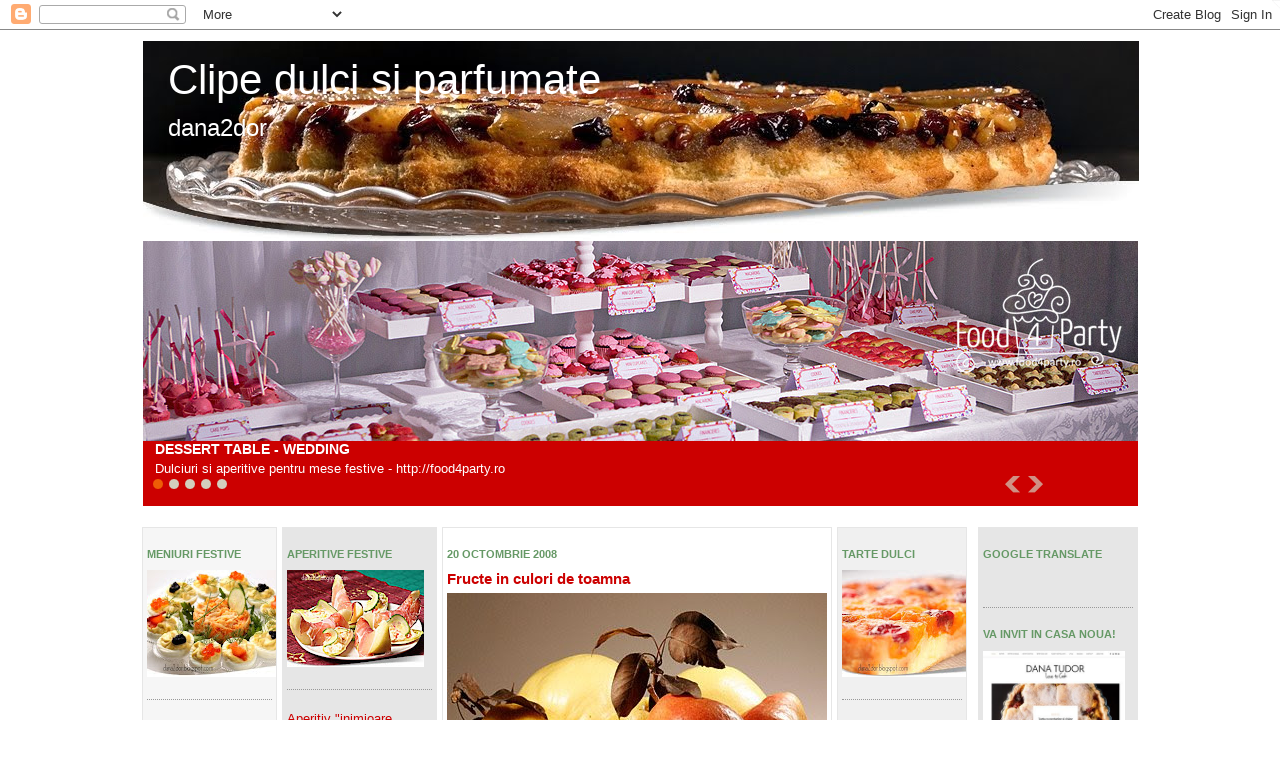

--- FILE ---
content_type: text/html; charset=UTF-8
request_url: https://dana2dor.blogspot.com/2008/10/fructe-in-culori-de-toamna.html
body_size: 39089
content:
<!DOCTYPE html>
<html xmlns='http://www.w3.org/1999/xhtml' xmlns:b='http://www.google.com/2005/gml/b' xmlns:data='http://www.google.com/2005/gml/data' xmlns:expr='http://www.google.com/2005/gml/expr'>
<head>
<link href='https://www.blogger.com/static/v1/widgets/2944754296-widget_css_bundle.css' rel='stylesheet' type='text/css'/>
<meta content='text/html; charset=UTF-8' http-equiv='Content-Type'/>
<meta content='blogger' name='generator'/>
<link href='https://dana2dor.blogspot.com/favicon.ico' rel='icon' type='image/x-icon'/>
<link href='http://dana2dor.blogspot.com/2008/10/fructe-in-culori-de-toamna.html' rel='canonical'/>
<link rel="alternate" type="application/atom+xml" title="Clipe dulci si parfumate - Atom" href="https://dana2dor.blogspot.com/feeds/posts/default" />
<link rel="alternate" type="application/rss+xml" title="Clipe dulci si parfumate - RSS" href="https://dana2dor.blogspot.com/feeds/posts/default?alt=rss" />
<link rel="service.post" type="application/atom+xml" title="Clipe dulci si parfumate - Atom" href="https://www.blogger.com/feeds/3634962933911467111/posts/default" />

<link rel="alternate" type="application/atom+xml" title="Clipe dulci si parfumate - Atom" href="https://dana2dor.blogspot.com/feeds/2214642223765081404/comments/default" />
<!--Can't find substitution for tag [blog.ieCssRetrofitLinks]-->
<link href='https://blogger.googleusercontent.com/img/b/R29vZ2xl/AVvXsEiEtS6-FDnab9pVQ3ARzQTzvQWnJyx2G3_cDxQoaJyHYI0Qec_UcWnHokpl-lexGoq-yhwYHEgeRxVl47Ro9IujPy9pvgUo8q5op7JMmHQfO3doG5-oxrzLZE-ICnZhEdcp5QlcTdAxLAk/s400/dana2dor2_fructe-toamna_01_380.jpg' rel='image_src'/>
<meta content='http://dana2dor.blogspot.com/2008/10/fructe-in-culori-de-toamna.html' property='og:url'/>
<meta content='Fructe in culori de toamna' property='og:title'/>
<meta content='Daca as fi pictor si as putea sa le pictez, cred ca as pierde totusi ceva din frumusetea lor naturala! Dedic aceste imagini superbe, impreun...' property='og:description'/>
<meta content='https://blogger.googleusercontent.com/img/b/R29vZ2xl/AVvXsEiEtS6-FDnab9pVQ3ARzQTzvQWnJyx2G3_cDxQoaJyHYI0Qec_UcWnHokpl-lexGoq-yhwYHEgeRxVl47Ro9IujPy9pvgUo8q5op7JMmHQfO3doG5-oxrzLZE-ICnZhEdcp5QlcTdAxLAk/w1200-h630-p-k-no-nu/dana2dor2_fructe-toamna_01_380.jpg' property='og:image'/>
<title>Clipe dulci si parfumate: Fructe in culori de toamna</title>
<style id='page-skin-1' type='text/css'><!--
/*
-----------------------------------------------------------------------------------
Blogger Template Style
Name: Minima
Designer: Douglas Bowman
URL: http://www.stopdesign.com
Updated by: Blogger Team
URL: http://www.blogger.com
3 column version
Name: Minima-black-3col-w960
Designer: Thur Broeders
URL: http://www.thurbroeders.nl
5 column version
Name: main1234-minima-5col-w1000px
Designer: A.,Blogger from Bangladesh
URL: http://5columntemplate.blogspot.com
----------------------------------------------------------------------------------- */
/* Variable definitions
====================
<Variable name="bgcolor" description="Page Background Color"
type="color" default="#CAF99B">
<Variable name="titlebgcolor" description="Page Header Background Color"
type="color" default="#669966">
<Variable name="hbordercolor" description="Header Border Color"
type="color" default="#cc0000">
<Variable name="pagetitlecolor" description="Blog Title Color"
type="color" default="#000066">
<Variable name="descriptioncolor" description="Blog Description Color"
type="color" default="#ffffcc">
<Variable name="mainbgcolor" description="Main Background Color"
type="color" default="#ffffcc">
<Variable name="sidebar1bgcolor" description="First Sidebar Background Color"
type="color" default="#cccc99">
<Variable name="sidebar2bgcolor" description="Second Sidebar Background Color"
type="color" default="#cccc99">
<Variable name="sidebar3bgcolor" description="Third Sidebar Background Color"
type="color" default="#cccc99">
<Variable name="sidebar4bgcolor" description="Fourth Sidebar Background Color"
type="color" default="#cccc99">
<Variable name="textcolor" description="Text Color"
type="color" default="#660033">
<Variable name="linkcolor" description="Link Color"
type="color" default="#cc0000">
<Variable name="visitedlinkcolor" description="Visited Link Color"
type="color" default="#cc0000">
<Variable name="hoverlinkcolor" description="Hover Link Color"
type="color" default="#0066cc">
<Variable name="titlecolor" description="Post Title Color"
type="color" default="#0066cc">
<Variable name="bordercolor" description="Border Color"
type="color" default="#cc0000">
<Variable name="sidebarcolor" description="Sidebar Title Color"
type="color" default="#006699">
<Variable name="bodyfont" description="Text Font"
type="font" default="normal normal 100% 'Trebuchet MS',Trebuchet,Verdana,Sans-serif">
<Variable name="headerfont" description="Sidebar Title Font"
type="font"
default="normal bold 78% 'Trebuchet MS',Trebuchet,Arial,Verdana,Sans-serif">
<Variable name="pagetitlefont" description="Blog Title Font"
type="font"
default="normal bold 200% 'Trebuchet MS',Trebuchet,Verdana,Sans-serif">
<Variable name="descriptionfont" description="Blog Description Font"
type="font"
default="normal normal 78% 'Trebuchet MS', Trebuchet, Verdana, Sans-serif">
<Variable name="postfooterfont" description="Post Footer Font"
type="font"
default="normal normal 78% 'Trebuchet MS', Trebuchet, Arial, Verdana, Sans-serif">
*/
body {
background:#ffffff;
margin:0;
color:#666666;
font: x-small "Trebuchet MS", Trebuchet, Verdana, Sans-serif;
font-size/* */:/**/small;
font-size: /**/small;
text-align: center;
}
a:link {
color:#cc0000;
text-decoration:none;
}
a:visited {
color:#cc0000;
text-decoration:none;
}
a:hover {
color:#669992;
text-decoration:underline;
}
a img {
border-width:0;
}
/* Header
-----------------------------------------------
*/
#header-ad_728x15 {
width:994px;
height:30px;
margin:0px;
border:0px solid #CCCCCC;
text-align: center;
/*background:#F6F6F6;*/
}
#header-wrapper {
background:#ffffff;
width:994px;
margin:0 auto 10px;
border:1px solid #ffffff;
}
#header {
margin: 0px; /*cnya: a fost 5px*/
border: 0px solid #ffffff; /*cnya: a fost 1px*/
text-align: left;/*cnya: a fost center*/
color:#ffffff;
}
#header h1 {
margin:5px 5px 0;
padding:15px 20px .25em;
line-height:1.2em;
/*cnya:text-transform:uppercase; */
font: normal normal 329% Trebuchet, Trebuchet MS, Arial, sans-serif;
}
#header a {
color:#ffffff;
text-decoration:none;
}
#header a:hover {
color:#ffffff;
}
#header .description {
margin:0 5px 5px;
padding:0 20px 15px;
max-width:900px;
/*cnya:text-transform:uppercase; */
line-height: 1.4em;
font: normal normal 184% Trebuchet, Trebuchet MS, Arial, sans-serif;
color: #ffffff;
}
/* Outer-Wrapper
----------------------------------------------- */
#outer-wrapper {
width: 1000px;
margin: 0 auto;
padding: 5px 0px;
text-align: left;
font: normal normal 99% 'Trebuchet MS',Trebuchet,Verdana,Sans-serif;
}
#sidebar1-wrapper {
width: 125px; /*cnya: a fost 120px*/
background:#F6F6F6;
margin-left: 2px;
margin-right: 5px;
}
#sidebar2-wrapper {
width: 145px; /*cnya: a fost 150px*/
background:#e6e6e6;
margin-right: 5px;
}
#main-wrapper {
width: 380px;
background:#ffffff;
margin-right: 5px;
}
#sidebar3-wrapper {
width: 120px;
background:#F0F0F0;
margin-right: 5px;
}
#sidebar4-wrapper {
width: 150px;
background:#e6e6e6;
margin-right: 2px;
}
#main-wrapper, #sidebar1-wrapper, #sidebar2-wrapper, #sidebar3-wrapper, #sidebar4-wrapper {
border: 1px solid #e6e6e6;
word-wrap: break-word; /* fix for long text breaking sidebar float in IE */
overflow: hidden;     /* fix for long non-text content breaking IE sidebar float */
}
#main-wrapper, #sidebar1-wrapper, #sidebar2-wrapper, #sidebar3-wrapper {
float: left;
}
#sidebar4-wrapper {
float: right;
}
.inner-wrapper {
padding: 2px 4px;
}
/* Headings
----------------------------------------------- */
h2 {
margin:1.5em 0 .75em;
font:normal bold 86% 'Trebuchet MS',Trebuchet,Arial,Verdana,Sans-serif;
line-height: 1.4em;
text-transform:uppercase;
color:#669966;
}
/* Posts
-----------------------------------------------
*/
h2.date-header {
margin:1.5em 0 .5em;
}
.post {
margin:.5em 0 1.5em;
border-bottom:1px dotted #e6e6e6;
padding-bottom:1.5em;
}
.post h3 {
margin:.25em 0 0;
padding:0 0 4px;
font-size:120%;
font-weight:normal;
line-height:1.4em;
color:#cc0000;
}
.post h3 a, .post h3 a:visited, .post h3 strong {
display:block;
text-decoration:none;
color:#cc0000;
font-weight:bold;
}
.post h3 strong, .post h3 a:hover {
color:#666666;
}
.post p {
margin:0 0 .75em;
line-height:1.6em;
}
.post-footer {
margin: .75em 0;
color:#669966;
text-transform:uppercase;
font: normal normal 77% 'Trebuchet MS', Trebuchet, Arial, Verdana, Sans-serif;
line-height: 1.4em;
}
.comment-link {
margin-left:.6em;
}
.post img {
padding:0px; /*cnya: a fost:padding:4px*/
border:0px solid #e6e6e6; /*cnya: a fost:border:1px solid #e6e6e6*/
}
.post blockquote {
margin:1em 20px;
}
.post blockquote p {
margin:.75em 0;
}
/* Comments
----------------------------------------------- */
#comments h4 {
margin:1em 0;
font-weight: bold;
line-height: 1.4em;
text-transform:uppercase;
color: #669966;
}
#comments-block {
margin:1em 0 1.5em;
line-height:1.6em;
}
#comments-block .comment-author {
margin:.5em 0;
}
#comments-block .comment-body {
margin:.25em 0 0;
}
#comments-block .comment-footer {
margin:-.25em 0 2em;
line-height: 1.4em;
text-transform:uppercase;
}
#comments-block .comment-body p {
margin:0 0 .75em;
}
.deleted-comment {
font-style:italic;
color:gray;
}
.feed-links {
clear: both;
line-height: 2.5em;
}
#blog-pager-newer-link {
float: left;
}
#blog-pager-older-link {
float: right;
}
#blog-pager {
text-align: center;
}
/* Sidebar Content
----------------------------------------------- */
.sidebar1-wrapper, .sidebar2-wrapper, .sidebar3-wrapper, .sidebar4-wrapper  {
line-height: 1.5em;
}
.inner-wrapper ul {
list-style:none;
margin:0 0 0;
padding:0 0 0;
}
.inner-wrapper li {
margin:0;
padding:0 0 .25em 15px;
text-indent:-15px;
line-height:1.5em;
border-bottom:1px dotted #FFFFFF /*cnya - a fost: #e6e6e6;*/
}
.inner-wrapper .widget, .main .widget {
border-bottom:1px dotted #999999; /*cnya - a fost: #e6e6e6;*/
margin:0 0 1.5em;
padding:0 0 1.5em;
}
.main .Blog {
border-bottom-width: 0;
}
/* Profile
----------------------------------------------- */
.profile-img {
float: left;
margin: 0 5px 5px 0;
padding: 4px;
border: 0px solid #e6e6e6;
}
.profile-data {
margin:0;
text-transform:uppercase;
font: normal normal 77% 'Trebuchet MS', Trebuchet, Arial, Verdana, Sans-serif;
color: #669966;
font-weight: bold;
line-height: 1.6em;
}
.profile-datablock {
margin:.5em 0 .5em;
}
.profile-textblock {
margin: 0.5em 0;
line-height: 1.6em;
}
.profile-link {
font: normal normal 77% 'Trebuchet MS', Trebuchet, Arial, Verdana, Sans-serif;
text-transform: uppercase;
}
/* Footer
----------------------------------------------- */
#footer {
width: 1000px;
margin: 0 auto;
clear:both;
padding-top:15px;
line-height: 1.6em;
/*text-transform:uppercase;*/
text-align: center;
/*background-image: url('http://www.cnya.ro/images/dana2dor_header300_994x200.jpg') no-repeat fixed center;*/ /*cnya*/
/*background-color: #F0F0F0;*/ /*cnya: am adaugat background-color: #00ff00*/
}
/** Page structure tweaks for layout editor wireframe */
body#layout #header {
margin-left: 0px;
margin-right: 0px;
}
/*-------------------- 24work jQuery Image Slider -------------*/
.featuredposts{border:0px solid #EEE;width:995px;background:#C00;margin:0 0 10px 0;height:265px;overflow:hidden;}
.fp-slides{}
.fp-post{padding: 0;}
.fp-thumbnail{border:0px solid #dddddd; width:995px;height:200px;margin-bottom:0px;overflow:hidden;}
.fp-thumbnail:hover{border:0px solid #CAC9C9; width:995px;height:200px;margin-bottom:0px;overflow:hidden;}
.fp-title{color:#787878;font:bold 14px Arial, Helvetica, Sans-serif;padding:0 0 4px 0;margin:0; text-transform:uppercase;}
.fp-title a{color:#000;text-decoration:none;}
.fp-title a:hover{color:#0080fF;text-decoration:none;}
.fp-label{color:#504D4D;margin:15px 15px 0 15px;padding:0;text-transform:uppercase;font:bold 16px/16px Arial,Helvetica,Sans-serif;}
.fp-post p{color:#504D4D;padding:0;margin:0;font:10px Arial,Helvetica,Sans-serif;height:32px;overflow:hidden;}
.fp-more,.fp-more:hover{color:#F77C04;font-weight:bold;}
.fp-nav{width:890px;padding:0px 10px;height:14px;}
.fp-pager a{background-image:url(https://lh3.googleusercontent.com/blogger_img_proxy/AEn0k_vD4LlTTdxsDLMyTy7WTF_8bB0SxjEqLwjkVtLPpDMMLbnRzGEOwQmG7V6zDLtH9gkGqEzxSZzJUsHlqWPqgV2TbENfyLE3_PNsIlc5ZEbVAND0twxBBiHvGpNlnQ=s0-d);cursor:pointer;margin:3px 6px 0 0;padding:0;height:10px;width:10px;display:block;float:left;overflow:hidden;text-indent:-999px;background-position:0 0;}
.fp-pager a:hover,.fp-pager a.activeSlide{text-decoration:none;background-position:0 -110px;}
.fp-prev{float:right;margin-right:4px;width:15px;height:17px;opacity:0.7;background:url(https://lh3.googleusercontent.com/blogger_img_proxy/AEn0k_s-9bWrr00J1K0LdmnMknVb0P8LnHTYkbCw8pzF7jioHYoZ90mw77Zf2VxJP3jiuiguTEMsvKdhIqm-ujR2xQHjcKUbRz7pgMrR6azzTmZhpiNMn6boSkGa270d=s0-d) top left no-repeat;}
.fp-prev:hover{opacity:1;}
.fp-prev:active{opacity:0.7;}
.fp-next{float:right;width:15px;height:17px;margin-left:4px;opacity:0.7;background:url(https://lh3.googleusercontent.com/blogger_img_proxy/AEn0k_uTyNVampVjAIrqUtp-9Paul39Xq12ov2Vrrxby-SvIEx2gFc-p72vOEKA_vTVUDtL_71ur59Eur92FcpTJF9bpHtU-DcNYGtGuP_ksGFDEbDWGxVYRzaoUOEg=s0-d) top left no-repeat}
.fp-next:hover{opacity:1;}
.fp-next:active{opacity:0.7;}

--></style>
<meta content='vha6nKKwS3BiLXWCfcRK+YY3B8w89qi1fl+F1XE4cU0=' name='verify-v1'/>
<a href='http://dana2dor.blogspot.com' target='_blank' title='Blogger Widgets'><img alt="Blogger Widgets" border="0" src="https://lh3.googleusercontent.com/blogger_img_proxy/AEn0k_sAsqkRCGH3YG72XGsoPbzTT1kHCX2CUjh5IVy3MZjPt6DMmyeWDhZeImHu2tMrjf-UC5rIHdj3gy41vFpmluevTQWB5QoE_ZT0zxVqrO9OKj7xcOeS=s0-d" style="position:absolute; top: 0px; right: 0px;"></a><script src='https://ajax.googleapis.com/ajax/libs/jquery/1.5.1/jquery.min.js' type='text/javascript'></script>
<script src="//www.saresipiper.ro/d2d/mbt-slider-0-01-jis.js" type="text/javascript"></script>
<script src="//www.saresipiper.ro/d2d/mbt-slider-0-02-jis.js" type="text/javascript"></script>
<script src="//www.saresipiper.ro/d2d/mbt-slider-0-03-jis.js" type="text/javascript"></script>
<script type='text/javascript'>
/* <![CDATA[ */
jQuery.noConflict();
jQuery(function(){
jQuery('ul.menu-primary').superfish({
animation: {opacity:'show'},
autoArrows: true,
dropShadows: false,
speed: 200,
delay: 800
});
});

jQuery(function(){
jQuery('ul.menu-secondary').superfish({
animation: {opacity:'show'},
autoArrows: true,
dropShadows: false,
speed: 200,
delay: 800
});
});

jQuery(document).ready(function() {
jQuery('.fp-slides').cycle({
fx: 'fade',
timeout: 4000,
delay: 0,
speed: 1000,
next: '.fp-next',
prev: '.fp-prev',
pager: '.fp-pager',
continuous: 0,
sync: 1,
pause: 1,
pauseOnPagerHover: 1,
cleartype: true,
cleartypeNoBg: true
});
});

/* ]]> */

</script>
<link href='https://www.blogger.com/dyn-css/authorization.css?targetBlogID=3634962933911467111&amp;zx=ee54142a-0abd-4956-aeae-0f39d3dc76e2' media='none' onload='if(media!=&#39;all&#39;)media=&#39;all&#39;' rel='stylesheet'/><noscript><link href='https://www.blogger.com/dyn-css/authorization.css?targetBlogID=3634962933911467111&amp;zx=ee54142a-0abd-4956-aeae-0f39d3dc76e2' rel='stylesheet'/></noscript>
<meta name='google-adsense-platform-account' content='ca-host-pub-1556223355139109'/>
<meta name='google-adsense-platform-domain' content='blogspot.com'/>

<!-- data-ad-client=pub-2172714592193130 -->

</head>
<body>
<div class='navbar section' id='navbar'><div class='widget Navbar' data-version='1' id='Navbar1'><script type="text/javascript">
    function setAttributeOnload(object, attribute, val) {
      if(window.addEventListener) {
        window.addEventListener('load',
          function(){ object[attribute] = val; }, false);
      } else {
        window.attachEvent('onload', function(){ object[attribute] = val; });
      }
    }
  </script>
<div id="navbar-iframe-container"></div>
<script type="text/javascript" src="https://apis.google.com/js/platform.js"></script>
<script type="text/javascript">
      gapi.load("gapi.iframes:gapi.iframes.style.bubble", function() {
        if (gapi.iframes && gapi.iframes.getContext) {
          gapi.iframes.getContext().openChild({
              url: 'https://www.blogger.com/navbar/3634962933911467111?po\x3d2214642223765081404\x26origin\x3dhttps://dana2dor.blogspot.com',
              where: document.getElementById("navbar-iframe-container"),
              id: "navbar-iframe"
          });
        }
      });
    </script><script type="text/javascript">
(function() {
var script = document.createElement('script');
script.type = 'text/javascript';
script.src = '//pagead2.googlesyndication.com/pagead/js/google_top_exp.js';
var head = document.getElementsByTagName('head')[0];
if (head) {
head.appendChild(script);
}})();
</script>
</div></div>
<div id='fb-root'></div>
<script>(function(d, s, id) {
  var js, fjs = d.getElementsByTagName(s)[0];
  if (d.getElementById(id)) return;
  js = d.createElement(s); js.id = id;
  js.src = "//connect.facebook.net/en_US/all.js#xfbml=1";
  fjs.parentNode.insertBefore(js, fjs);
}(document, 'script', 'facebook-jssdk'));</script>
<div id='outer-wrapper'><div id='wrap2'>
<!-- skip links for text browsers -->
<span id='skiplinks' style='display:none;'>
<a href='#main'>skip to main </a> |
<a href='#sidebar'>skip to sidebar</a>
</span>
<!-- start header-wrapper -->
<div id='header-wrapper'>
<div class='header section' id='header'><div class='widget Header' data-version='1' id='Header1'>
<div id='header-inner' style='background-image: url("https://blogger.googleusercontent.com/img/b/R29vZ2xl/AVvXsEjpCNsAdN2YSO-wouIpQCKTNQKJO8IPUbrRCaOiOxXJEF0E9Cg8gLIhpmlkYgR4qYsafjMH6c6xEpSwBZCBpJGYl9s89zS8Y__sj7A8AeCNbppR8QyBat4BvEiRq0plY4RHjBNROdsoLzQC/s1600/dana2dor_header201411_tarta_mere_994x200.jpg"); background-position: left; width: 996px; min-height: 200px; _height: 200px; background-repeat: no-repeat; '>
<div class='titlewrapper' style='background: transparent'>
<h1 class='title' style='background: transparent; border-width: 0px'>
<a href='https://dana2dor.blogspot.com/'>
Clipe dulci si parfumate
</a>
</h1>
</div>
<div class='descriptionwrapper'>
<p class='description'><span>dana2dor</span></p>
</div>
</div>
</div><div class='widget HTML' data-version='1' id='HTML5'>
<div class='widget-content'>
<b:if cond='data:blog.pagetype != &quot;static_page&quot;'>
<b:if cond='data:blog.pagetype != &quot;item&quot;'>

<div class="featuredposts clearfix">
<div class="fp-slides">
<div class="fp-post">
<div class="fp-thumbnail">

<a href="http://food4party.ro/" target="_blank"><img src="https://lh3.googleusercontent.com/blogger_img_proxy/AEn0k_vUd4qYVcIFaUvG592BD87z5Y-H6Zbnb8gPBEABjnHAxjsOETvp3PrgmMcQ1I7YC8NoGMEGzKmHDCmroikPVsFRekTyMznHQd12lwxYtMtak0XvUBArugl31-oZPx-OFh0gN8LAJ5Glv10WYaYdAr0=s0-d"></a></div>
<h3 class="fp-title">

<a href="http://food4party.ro/" target="_blank">&nbsp;&nbsp;&nbsp;DESSERT TABLE - Wedding</a></h3>
&nbsp;&nbsp;&nbsp;Dulciuri si aperitive pentru mese festive - http://food4party.ro</div>
<div class="fp-post">
<div class="fp-thumbnail">

<a href="http://food4party.ro/" target="_blank"><img src="https://lh3.googleusercontent.com/blogger_img_proxy/AEn0k_vlhYMYXVeUEjAY4CBNjcspj_J9k4LlRr1Vdo6K4ei0I4ud81h2BXkAwnqwWacHHRnGJUbqzC9I0Lia8QVhrNBacyPG5O6hYhWb9TzVu16yJoIZ0biuVT0uMbZi_NjTfK5khuZBQM78tFavKX7e40w=s0-d"></a></div>
<h3 class="fp-title">

<a href="http://food4party.ro/" target="_blank">&nbsp;&nbsp;&nbsp;MACARONS</a></h3>
&nbsp;&nbsp;&nbsp;Dulciuri si aperitive pentru mese festive - http://food4party.ro</div>
<div class="fp-post">
<div class="fp-thumbnail">

<a href="http://food4party.ro/" target="_blank"><img src="https://lh3.googleusercontent.com/blogger_img_proxy/AEn0k_sQKrSjWV5eTW2wnt8-Ia-rd4MW7ZfOfXLeQOTNAJpGrL-0ea9U1xFbrCAGcuDd65XE6EfvhMBRe_e_ygtHOWORcTOJUL5tbxK5ME4b6bpwJVJDp-sRjetQlDqr2iP3l-ykl06TqaCxACs08PvmKfA=s0-d"></a></div>
<h3 class="fp-title">

<a href="http://food4party.ro/" target="_blank">&nbsp;&nbsp;&nbsp;GUGULUFI</a></h3>
&nbsp;&nbsp;&nbsp;Dulciuri si aperitive pentru mese festive - http://food4party.ro</div>
<div class="fp-post">
<div class="fp-thumbnail">

<a href="http://food4party.ro/" target="_blank"><img src="https://lh3.googleusercontent.com/blogger_img_proxy/AEn0k_sFYICRXiEwzocTQZ8msK2R_1Dn9WqkJBi4dWa5euvkES3J4M7cx3Exc15uxAb_0Apfr9qiIw0cEOjiozUhEVckJr8paI-hKJl419ytuhiUhiyWp51PmmdZvbqya0ndSD033HVbw6EDSieILNHQb9k=s0-d"></a></div>
<h3 class="fp-title">

<a href="http://food4party.ro/" target="_blank">&nbsp;&nbsp;&nbsp;DESSERT TABLE - Halloween</a></h3>
&nbsp;&nbsp;&nbsp;Dulciuri si aperitive pentru mese festive - http://food4party.ro</div>
<div class="fp-post">
<div class="fp-thumbnail">

<a href="http://shop.bilancia.ro/" target="_blank"><img src="https://lh3.googleusercontent.com/blogger_img_proxy/AEn0k_vHDhzErI_MxJlzxKZfoWtjn7sIR1wcsOvuDCd0QqZzcHiCJpC5I92G1OyF0EJ84OCS4req7Kv7A2gVDRb-HNmIDztPbxDmtoGvdO6Gb6TtE5l9kguvJog-X9gXfK86xJiXitmnxzNiZZu5v9bb15E=s0-d"></a></div>
<h3 class="fp-title">

<a href="http://shop.bilancia.ro/" target="_blank">&nbsp;&nbsp;&nbsp;Mixerul KitchenAid&reg; - Magazinul Bilancia va sta la dispozitie cu o gama larga de produse HORECA</a></h3>
&nbsp;&nbsp;&nbsp;Prin Bilancia Shop - http://shop.bilancia.ro </div>
</div>
<div class="fp-nav clearfix">
<span class="fp-pager"></span>
<a class="fp-next" href="//draft.blogger.com/post-create.g?blogID=6595006268549181744#fp-next"></a>
<a class="fp-prev" href="//draft.blogger.com/post-create.g?blogID=6595006268549181744#fp-prev"></a>

</div>
</div>

</b:if></b:if>
</div>
<div class='clear'></div>
</div></div>
</div>
<!-- end header-wrapper -->
<!-- start content-wrapper -->
<div id='content-wrapper'>
<!-- start sidebar1-wrapper -->
<div class='inner-wrapper' id='sidebar1-wrapper'>
<div class='sidebar1 section' id='sidebar1'><div class='widget Image' data-version='1' id='Image4'>
<h2>MENIURI FESTIVE</h2>
<div class='widget-content'>
<a href='http://dana2dor.blogspot.com/2012/01/oua-umplute-de-sarbatoare.html'>
<img alt='MENIURI FESTIVE' height='107' id='Image4_img' src='https://blogger.googleusercontent.com/img/b/R29vZ2xl/AVvXsEjIBmFTSt18WxYXG3D4NbGmr95ujeGYQp6AzIg3KGzKwliWIAez0O1iE19Tcu6CJGloC3ojPU6VuhkgwEKSLZs8hSr4oTw4lqpcDkZFum9CPp281V1OrlbEXpsqXSbb5v1As0kUvWMNosa2/s150/dana2dor2_oua-umplute_02_380x270w+copy.jpg' width='150'/>
</a>
<br/>
</div>
<div class='clear'></div>
</div><div class='widget LinkList' data-version='1' id='LinkList1'>
<div class='widget-content'>
<ul>
<li><a href='http://dana2dor.blogspot.ro/2013/11/cupcakes-de-halloween-witches-monsters.html'>Cupcakes de Halloween</a></li>
<li><a href='http://dana2dor.blogspot.ro/2014/05/dessert-table-party-lavinia.html'>Dessert table party Lavinia</a></li>
<li><a href='http://dana2dor.blogspot.com/2010/10/happy-halloweeen.html'>Happy Halloween Remember</a></li>
<li><a href='http://dana2dor.blogspot.com/2008/10/platou-mix-hors-doeuvres.html'>Meniu Party cu fitze</a></li>
<li><a href='http://dana2dor.blogspot.com/2010/01/meniul-meu-de-anul-nou-2010.html'>Meniu de Anul Nou 2010</a></li>
<li><a href='http://dana2dor.blogspot.com/2009/12/meniul-meu-de-craciun-2009.html'>Meniu de Craciun 2009</a></li>
<li><a href='http://dana2dor.blogspot.com/2009/02/meniul-meu-de-dragobete.html'>Meniu de Dragobete</a></li>
<li><a href='http://dana2dor.blogspot.com/2009/11/meniul-meu-de-halloween-o-cina-cu.html'>Meniu de Halloween</a></li>
<li><a href='http://dana2dor.blogspot.com/2009/03/meniu-de-martisor.html'>Meniu de Martisor</a></li>
<li><a href='http://dana2dor.blogspot.com/2009/04/preparate-traditionale-de-paste.html'>Meniu de Paste 2009</a></li>
<li><a href='http://dana2dor.blogspot.com/2010/04/meniul-meu-de-paste-2010.html'>Meniu de Paste 2010</a></li>
<li><a href='http://dana2dor.blogspot.com/2008/08/meniu-de-week-end-1.html'>Meniu de week-end 1</a></li>
<li><a href='http://dana2dor.blogspot.com/2008/09/salata-norvegiana-cu-peste-marinat.html'>Meniu de week-end 2</a></li>
<li><a href='http://dana2dor.blogspot.com/2008/09/mic-dejun-senzorial.html'>Meniu de week-end 3</a></li>
<li><a href='http://dana2dor.blogspot.com/2008/10/ciorba-de-vacuta-acrita-cu-bors.html'>Meniu de week-end 4</a></li>
<li><a href='http://dana2dor.blogspot.com/2008/12/mic-dejun-cu-iz-de-craciun.html'>Mic dejun cu iz de Craciun</a></li>
<li><a href='http://dana2dor.blogspot.com/2009/03/mic-dejun-savuros-si-satios.html'>Mic dejun savuros si satios</a></li>
<li><a href='http://dana2dor.blogspot.com/2008/09/mic-dejun-senzorial.html'>Mic dejun senzorial</a></li>
<li><a href='http://dana2dor.blogspot.com/2011/04/preparate-traditionale-de-paste.html'>Preparate traditionale de Paste</a></li>
<li><a href='http://dana2dor.blogspot.com/2011/03/trei-idei-pentru-micul-dejun-variatiuni.html'>Trei idei pentru micul dejun</a></li>
<li><a href='http://dana2dor.blogspot.com/2010/02/treizeci-de-idei-pentru-valentines-day.html'>Treizeci de idei pentru Valentine's Day</a></li>
</ul>
<div class='clear'></div>
</div>
</div><div class='widget Image' data-version='1' id='Image5'>
<h2>PENTRU CRACIUN SI ANUL NOU</h2>
<div class='widget-content'>
<a href='http://dana2dor.blogspot.com/2010/01/buche-de-noel.html'>
<img alt='PENTRU CRACIUN SI ANUL NOU' height='107' id='Image5_img' src='https://blogger.googleusercontent.com/img/b/R29vZ2xl/AVvXsEif3k2B8-OamZSCE8pslOjgwXV6-AhNxMlkAnppZCZvdQW_57PTGpDjgCdLzELcTyV2QvkxaGF9B3uZRtgKOCk6NvwAKvg1HYK8X9EBY-O9uhsWFoMAEsroeGvYfgJc5yghbKx2eNl-yUOX/s150/dana2dor2_buche-de-noel-felie_02_380x270w+copy.jpg' width='150'/>
</a>
<br/>
</div>
<div class='clear'></div>
</div><div class='widget LinkList' data-version='1' id='LinkList18'>
<div class='widget-content'>
<ul>
<li><a href='http://dana2dor.blogspot.com/2008/12/aperitiv-stelutele-spiridusilor_13.html'>Aperitiv Stelutele spiridusilor</a></li>
<li><a href='http://dana2dor.blogspot.com/2009/12/braduti-de-craciun-trufe-cu-aroma-de.html'>Braduti de Craciun - trufe cu aroma de whisky</a></li>
<li><a href='http://dana2dor.blogspot.com/2009/12/briosa-cu-aroma-de-citrice-steluta.html'>Briosa cu aroma de citrice - steluta glazurata</a></li>
<li><a href='http://dana2dor.blogspot.ro/2010/01/buche-de-noel.html'>Buche de Noel</a></li>
<li><a href='http://dana2dor.blogspot.com/2009/01/christmas-jelly-cake_04.html'>Christmas jelly cake</a></li>
<li><a href='http://http//dana2dor.blogspot.com/2009/01/ciorba-de-potroace-din-curcan.html'>Ciorba de potroace</a></li>
<li><a href='http://dana2dor.blogspot.com/2008/11/cocktail-de-mere-cu-rom.html'>Cocktail de mere cu rom</a></li>
<li><a href='http://dana2dor.blogspot.com/2008/12/cozonaci-cu-cacao-si-nuca-rahat-si.html'>Cozonaci cu cacao si nuca, rahat si fructe confiate</a></li>
<li><a href='http://http//dana2dor.blogspot.com/2008/12/cozonaci-cu-mac-si-cu-nuca.html'>Cozonaci cu mac si cu nuca</a></li>
<li><a href='http://dana2dor.blogspot.com/2011/01/curcan-umplut-la-vita-cook-pentru-masa.html'>Curcan umplut</a></li>
<li><a href='http://http//dana2dor.blogspot.com/2008/12/fasole-batuta-cu-carnati.html'>Fasole batuta cu carnati</a></li>
<li><a href='http://dana2dor.blogspot.com/2008/12/figurine-de-turta-dulce-serie-color.html'>Figurine din turta dulce - serie color</a></li>
<li><a href='http://dana2dor.blogspot.com/2008/12/figurine-din-turta-dulce-pentru-mosul.html'>Figurine din turta dulce pentru Mosul</a></li>
<li><a href='http://dana2dor.blogspot.com/2009/01/friptura-de-porc-la-tava.html'>Friptura de porc la tava</a></li>
<li><a href='http://dana2dor.blogspot.com/2008/11/lichior-de-oua-simplu-si-cu-ciocolata.html'>Lichior de oua simplu si cu ciocolata</a></li>
<li><a href='http://dana2dor.blogspot.com/2008/12/mic-dejun-cu-iz-de-craciun.html'>Mic dejun cu iz de Craciun</a></li>
<li><a href='http://dana2dor.blogspot.com/2009/12/mini-gugulufi-cu-stafide-si-nuci.html'>Mini gugulufi cu stafide si nuci</a></li>
<li><a href='http://dana2dor.blogspot.com/2009/01/piept-de-curcan-in-aspic.html'>Piept de curcan in aspic</a></li>
<li><a href='http://dana2dor.blogspot.com/2008/12/piftie-de-porc-in-forme-festive.html'>Piftie de porc in forme festive</a></li>
<li><a href='http://http//dana2dor.blogspot.com/2008/12/salata-lavinia.html'>Salata Lavinia</a></li>
<li><a href='http://http//dana2dor.blogspot.com/2008/12/salata-de-boeuf.html'>Salata de boeuf</a></li>
<li><a href='http://http//dana2dor.blogspot.com/2009/01/salata-din-piept-de-curcan.html'>Salata din piept de curcan</a></li>
<li><a href='http://dana2dor.blogspot.com/2008/12/salata-festiva-de-peste.html'>Salata festiva de peste</a></li>
<li><a href='http://dana2dor.blogspot.com/2008/12/salata-festiva-de-pui.html'>Salata festiva de pui</a></li>
<li><a href='http://dana2dor.blogspot.com/2008/12/saratele-festive-pentru-mos-craciun.html'>Saratele festive pentru Mos Craciun</a></li>
<li><a href='http://http//dana2dor.blogspot.com/2008/12/sarmalute-in-foi-de-varza-acra.html'>Sarmalute in foi de varza</a></li>
<li><a href='http://dana2dor.blogspot.com/2008/11/stelute-sarbatoresti-pentru-craciun.html'>Stelute sarbatoresti pentru Craciun</a></li>
<li><a href='http://dana2dor.blogspot.com/2009/12/steua-craciunului-fruit-cake.html'>Steua Craciunului - Fruit Cake</a></li>
<li><a href='http://dana2dor.blogspot.ro/2010/01/tort-joffre.html'>Tort Joffre de Anul Nou</a></li>
<li><a href='http://dana2dor.blogspot.com/2009/12/turta-dulce-prajiturele-pentru-mosul.html'>Turta dulce - prajiturele pentru Mosul</a></li>
</ul>
<div class='clear'></div>
</div>
</div><div class='widget Image' data-version='1' id='Image27'>
<h2>PAINE, PIZZA , ALUATURI SARATE</h2>
<div class='widget-content'>
<a href='http://dana2dor.blogspot.com/2009/01/aricei-din-aluat-de-paine-cu-etape.html'>
<img alt='PAINE, PIZZA , ALUATURI SARATE' height='107' id='Image27_img' src='https://blogger.googleusercontent.com/img/b/R29vZ2xl/AVvXsEiWhkg_WVW194SwPtvZBm-5mThuJalIJaYtUgPT0fvXr5AlikiLJiOJSJfL0lpgq45u0Gjp3mgtCs_5ijGwelMPHA9yyAVjpXyYCjh3y-QlV4uv94CY2_zQlZzV-ACuR6sqlr67oioPMZ76/s150/dana2dor2_aricei-paine_11_380w.jpg' width='150'/>
</a>
<br/>
</div>
<div class='clear'></div>
</div><div class='widget LinkList' data-version='1' id='LinkList21'>
<div class='widget-content'>
<ul>
<li><a href='http://dana2dor.blogspot.com/2012/05/pizza-ciobanului.html'>Pizza ciobanului</a></li>
<li><a href='http://dana2dor.blogspot.com/2009/01/aricei-din-aluat-de-paine-cu-etape.html'>Aricei din aluat de paine cu etape intermediare</a></li>
<li><a href='http://dana2dor.blogspot.com/2008/11/arici-din-aluat-de-paine_25.html'>Arici din aluat de paine</a></li>
<li><a href='http://dana2dor.blogspot.com/2008/11/paine-alba-cu-susan.html'>Paine alba cu susan</a></li>
</ul>
<div class='clear'></div>
</div>
</div><div class='widget Image' data-version='1' id='Image28'>
<h2>PREPARATE DIN CARNE TOCATA</h2>
<div class='widget-content'>
<a href='http://dana2dor.blogspot.com/2010/06/corabioare-din-dovlecei-umpluti-cu.html'>
<img alt='PREPARATE DIN CARNE TOCATA' height='107' id='Image28_img' src='https://blogger.googleusercontent.com/img/b/R29vZ2xl/AVvXsEgQqTgkgZpFUAQR9Kbn5-BEcxD9wGVnjFYeVTgtzc0S2I653BI6o_D3psgcg35Drag_dUbBxXWxEygPTMeihxQG5yK-n53GfpLvJRQiSzKK7oYXea68l35k-Slx7IpAHvAMEyS9C_bOzWfR/s150/dana2dor2_dovlecei-umpluti_02_380x270w+copy.jpg' width='150'/>
</a>
<br/>
</div>
<div class='clear'></div>
</div><div class='widget LinkList' data-version='1' id='LinkList7'>
<div class='widget-content'>
<ul>
<li><a href='http://dana2dor.blogspot.com/2010/06/corabioare-din-dovlecei-umpluti-cu.html'>Corabioare din dovlecei umpluti cu carne tocata</a></li>
<li><a href='http://dana2dor.blogspot.com/2010/05/musaca-de-dovlecei-cu-carne-tocata-in.html'>Musaca de dovlecei cu carne tocata in vase Ramekin</a></li>
<li><a href='http://dana2dor.blogspot.com/2010/04/rosii-umplute-cu-carne-si-orez.html'>Rosii umplute cu carne si orez</a></li>
<li><a href='http://dana2dor.blogspot.com/2010/04/dovlecei-rotunzi-umpluti-cu-carne.html'>Dovlecei rotunzi umpluti cu carne</a></li>
<li><a href='http://dana2dor.blogspot.com/2010/04/sarmalute-in-foi-de-stevie.html'>Sarmalute in foi de stevie</a></li>
<li><a href='http://dana2dor.blogspot.com/2008/12/sarmalute-in-foi-de-varza-acra.html'>Sarmalute in foi de varza acra</a></li>
<li><a href='http://dana2dor.blogspot.com/2008/08/musaca-de-dovlecei-cu-carne.html'>Musaca de dovlecei cu carne</a></li>
</ul>
<div class='clear'></div>
</div>
</div><div class='widget Image' data-version='1' id='Image29'>
<h2>PREPARATE DE POST</h2>
<div class='widget-content'>
<a href='http://dana2dor.blogspot.com/2010/06/corabioare-din-dovlecei-umpluti-cu.html'>
<img alt='PREPARATE DE POST' height='107' id='Image29_img' src='https://blogger.googleusercontent.com/img/b/R29vZ2xl/AVvXsEj7EgO_0z7y2QrTc9Z4qQ01Xnrv-aPTLZ1HBag_NjtQ6BmWULOU6iUkL9NWRYd6ilbn4l0z8azWz-Wtx9QEFAN_JTB0JCWFnyVOHFiHPew03F060Lo8tiHY6oiELJWE9s8UKQxKJB_oGesH/s150/dana2dor2_ghiveci_01_270x380w.jpg' width='150'/>
</a>
<br/>
</div>
<div class='clear'></div>
</div><div class='widget LinkList' data-version='1' id='LinkList19'>
<div class='widget-content'>
<ul>
<li><a href='http://dana2dor.blogspot.com/2008/11/conopida-cu-sos-de-rosii.html'>Conopida cu sos de rosii</a></li>
<li><a href='http://dana2dor.blogspot.com/2008/11/dovlecei-cu-maioneza-vegetala.html'>Dovlecei cu maioneza vegetala</a></li>
<li><a href='http://dana2dor.blogspot.com/2008/11/foi-de-placinta-de-post.html'>Foi de placinta de post</a></li>
<li><a href='http://dana2dor.blogspot.com/2009/09/ghiveci-de-vara.html'>Ghiveci de vara</a></li>
<li><a href='http://dana2dor.blogspot.com/2008/11/maioneza-din-legume.html'>Maioneza din legume</a></li>
<li><a href='http://dana2dor.blogspot.com/2008/11/maioneza-de-orez.html'>Maioneza din orez</a></li>
<li><a href='http://dana2dor.blogspot.com/2008/11/maioneza-din-soia.html'>Maioneza din soia</a></li>
<li><a href='http://dana2dor.blogspot.com/2008/10/orez-cu-legume.html'>Orez cu legume</a></li>
<li><a href='http://dana2dor.blogspot.com/2008/10/orez-cu-legume-si-ciuperci-coapte.html'>Orez cu legume si ciuperci coapte</a></li>
<li><a href='http://dana2dor.blogspot.com/2008/11/salata-de-cruditati.html'>Salata de cruditati</a></li>
<li><a href='http://dana2dor.blogspot.com/2008/11/salata-din-buchetele-si-maioneza-de.html'>Salata din buchetele si maioneza de conopida</a></li>
<li><a href='http://dana2dor.blogspot.com/2009/03/sarmalute-cu-ciuperci-in-foi-de-stevie.html'>Sarmalute cu ciuperci in foi de stevie</a></li>
<li><a href='http://dana2dor.blogspot.com/2008/11/super-tort-de-post.html'>Super tort de post</a></li>
</ul>
<div class='clear'></div>
</div>
</div><div class='widget BlogArchive' data-version='1' id='BlogArchive1'>
<h2>Arhivă</h2>
<div class='widget-content'>
<div id='ArchiveList'>
<div id='BlogArchive1_ArchiveList'>
<ul class='hierarchy'>
<li class='archivedate collapsed'>
<a class='toggle' href='javascript:void(0)'>
<span class='zippy'>

        &#9658;&#160;
      
</span>
</a>
<a class='post-count-link' href='https://dana2dor.blogspot.com/2015/'>
2015
</a>
<span class='post-count' dir='ltr'>(1)</span>
<ul class='hierarchy'>
<li class='archivedate collapsed'>
<a class='toggle' href='javascript:void(0)'>
<span class='zippy'>

        &#9658;&#160;
      
</span>
</a>
<a class='post-count-link' href='https://dana2dor.blogspot.com/2015/06/'>
iunie
</a>
<span class='post-count' dir='ltr'>(1)</span>
</li>
</ul>
</li>
</ul>
<ul class='hierarchy'>
<li class='archivedate collapsed'>
<a class='toggle' href='javascript:void(0)'>
<span class='zippy'>

        &#9658;&#160;
      
</span>
</a>
<a class='post-count-link' href='https://dana2dor.blogspot.com/2014/'>
2014
</a>
<span class='post-count' dir='ltr'>(4)</span>
<ul class='hierarchy'>
<li class='archivedate collapsed'>
<a class='toggle' href='javascript:void(0)'>
<span class='zippy'>

        &#9658;&#160;
      
</span>
</a>
<a class='post-count-link' href='https://dana2dor.blogspot.com/2014/12/'>
decembrie
</a>
<span class='post-count' dir='ltr'>(2)</span>
</li>
</ul>
<ul class='hierarchy'>
<li class='archivedate collapsed'>
<a class='toggle' href='javascript:void(0)'>
<span class='zippy'>

        &#9658;&#160;
      
</span>
</a>
<a class='post-count-link' href='https://dana2dor.blogspot.com/2014/05/'>
mai
</a>
<span class='post-count' dir='ltr'>(1)</span>
</li>
</ul>
<ul class='hierarchy'>
<li class='archivedate collapsed'>
<a class='toggle' href='javascript:void(0)'>
<span class='zippy'>

        &#9658;&#160;
      
</span>
</a>
<a class='post-count-link' href='https://dana2dor.blogspot.com/2014/02/'>
februarie
</a>
<span class='post-count' dir='ltr'>(1)</span>
</li>
</ul>
</li>
</ul>
<ul class='hierarchy'>
<li class='archivedate collapsed'>
<a class='toggle' href='javascript:void(0)'>
<span class='zippy'>

        &#9658;&#160;
      
</span>
</a>
<a class='post-count-link' href='https://dana2dor.blogspot.com/2013/'>
2013
</a>
<span class='post-count' dir='ltr'>(9)</span>
<ul class='hierarchy'>
<li class='archivedate collapsed'>
<a class='toggle' href='javascript:void(0)'>
<span class='zippy'>

        &#9658;&#160;
      
</span>
</a>
<a class='post-count-link' href='https://dana2dor.blogspot.com/2013/12/'>
decembrie
</a>
<span class='post-count' dir='ltr'>(2)</span>
</li>
</ul>
<ul class='hierarchy'>
<li class='archivedate collapsed'>
<a class='toggle' href='javascript:void(0)'>
<span class='zippy'>

        &#9658;&#160;
      
</span>
</a>
<a class='post-count-link' href='https://dana2dor.blogspot.com/2013/11/'>
noiembrie
</a>
<span class='post-count' dir='ltr'>(1)</span>
</li>
</ul>
<ul class='hierarchy'>
<li class='archivedate collapsed'>
<a class='toggle' href='javascript:void(0)'>
<span class='zippy'>

        &#9658;&#160;
      
</span>
</a>
<a class='post-count-link' href='https://dana2dor.blogspot.com/2013/03/'>
martie
</a>
<span class='post-count' dir='ltr'>(2)</span>
</li>
</ul>
<ul class='hierarchy'>
<li class='archivedate collapsed'>
<a class='toggle' href='javascript:void(0)'>
<span class='zippy'>

        &#9658;&#160;
      
</span>
</a>
<a class='post-count-link' href='https://dana2dor.blogspot.com/2013/02/'>
februarie
</a>
<span class='post-count' dir='ltr'>(3)</span>
</li>
</ul>
<ul class='hierarchy'>
<li class='archivedate collapsed'>
<a class='toggle' href='javascript:void(0)'>
<span class='zippy'>

        &#9658;&#160;
      
</span>
</a>
<a class='post-count-link' href='https://dana2dor.blogspot.com/2013/01/'>
ianuarie
</a>
<span class='post-count' dir='ltr'>(1)</span>
</li>
</ul>
</li>
</ul>
<ul class='hierarchy'>
<li class='archivedate collapsed'>
<a class='toggle' href='javascript:void(0)'>
<span class='zippy'>

        &#9658;&#160;
      
</span>
</a>
<a class='post-count-link' href='https://dana2dor.blogspot.com/2012/'>
2012
</a>
<span class='post-count' dir='ltr'>(24)</span>
<ul class='hierarchy'>
<li class='archivedate collapsed'>
<a class='toggle' href='javascript:void(0)'>
<span class='zippy'>

        &#9658;&#160;
      
</span>
</a>
<a class='post-count-link' href='https://dana2dor.blogspot.com/2012/12/'>
decembrie
</a>
<span class='post-count' dir='ltr'>(1)</span>
</li>
</ul>
<ul class='hierarchy'>
<li class='archivedate collapsed'>
<a class='toggle' href='javascript:void(0)'>
<span class='zippy'>

        &#9658;&#160;
      
</span>
</a>
<a class='post-count-link' href='https://dana2dor.blogspot.com/2012/11/'>
noiembrie
</a>
<span class='post-count' dir='ltr'>(1)</span>
</li>
</ul>
<ul class='hierarchy'>
<li class='archivedate collapsed'>
<a class='toggle' href='javascript:void(0)'>
<span class='zippy'>

        &#9658;&#160;
      
</span>
</a>
<a class='post-count-link' href='https://dana2dor.blogspot.com/2012/10/'>
octombrie
</a>
<span class='post-count' dir='ltr'>(1)</span>
</li>
</ul>
<ul class='hierarchy'>
<li class='archivedate collapsed'>
<a class='toggle' href='javascript:void(0)'>
<span class='zippy'>

        &#9658;&#160;
      
</span>
</a>
<a class='post-count-link' href='https://dana2dor.blogspot.com/2012/09/'>
septembrie
</a>
<span class='post-count' dir='ltr'>(1)</span>
</li>
</ul>
<ul class='hierarchy'>
<li class='archivedate collapsed'>
<a class='toggle' href='javascript:void(0)'>
<span class='zippy'>

        &#9658;&#160;
      
</span>
</a>
<a class='post-count-link' href='https://dana2dor.blogspot.com/2012/07/'>
iulie
</a>
<span class='post-count' dir='ltr'>(1)</span>
</li>
</ul>
<ul class='hierarchy'>
<li class='archivedate collapsed'>
<a class='toggle' href='javascript:void(0)'>
<span class='zippy'>

        &#9658;&#160;
      
</span>
</a>
<a class='post-count-link' href='https://dana2dor.blogspot.com/2012/05/'>
mai
</a>
<span class='post-count' dir='ltr'>(4)</span>
</li>
</ul>
<ul class='hierarchy'>
<li class='archivedate collapsed'>
<a class='toggle' href='javascript:void(0)'>
<span class='zippy'>

        &#9658;&#160;
      
</span>
</a>
<a class='post-count-link' href='https://dana2dor.blogspot.com/2012/04/'>
aprilie
</a>
<span class='post-count' dir='ltr'>(8)</span>
</li>
</ul>
<ul class='hierarchy'>
<li class='archivedate collapsed'>
<a class='toggle' href='javascript:void(0)'>
<span class='zippy'>

        &#9658;&#160;
      
</span>
</a>
<a class='post-count-link' href='https://dana2dor.blogspot.com/2012/03/'>
martie
</a>
<span class='post-count' dir='ltr'>(2)</span>
</li>
</ul>
<ul class='hierarchy'>
<li class='archivedate collapsed'>
<a class='toggle' href='javascript:void(0)'>
<span class='zippy'>

        &#9658;&#160;
      
</span>
</a>
<a class='post-count-link' href='https://dana2dor.blogspot.com/2012/01/'>
ianuarie
</a>
<span class='post-count' dir='ltr'>(5)</span>
</li>
</ul>
</li>
</ul>
<ul class='hierarchy'>
<li class='archivedate collapsed'>
<a class='toggle' href='javascript:void(0)'>
<span class='zippy'>

        &#9658;&#160;
      
</span>
</a>
<a class='post-count-link' href='https://dana2dor.blogspot.com/2011/'>
2011
</a>
<span class='post-count' dir='ltr'>(31)</span>
<ul class='hierarchy'>
<li class='archivedate collapsed'>
<a class='toggle' href='javascript:void(0)'>
<span class='zippy'>

        &#9658;&#160;
      
</span>
</a>
<a class='post-count-link' href='https://dana2dor.blogspot.com/2011/12/'>
decembrie
</a>
<span class='post-count' dir='ltr'>(2)</span>
</li>
</ul>
<ul class='hierarchy'>
<li class='archivedate collapsed'>
<a class='toggle' href='javascript:void(0)'>
<span class='zippy'>

        &#9658;&#160;
      
</span>
</a>
<a class='post-count-link' href='https://dana2dor.blogspot.com/2011/11/'>
noiembrie
</a>
<span class='post-count' dir='ltr'>(1)</span>
</li>
</ul>
<ul class='hierarchy'>
<li class='archivedate collapsed'>
<a class='toggle' href='javascript:void(0)'>
<span class='zippy'>

        &#9658;&#160;
      
</span>
</a>
<a class='post-count-link' href='https://dana2dor.blogspot.com/2011/09/'>
septembrie
</a>
<span class='post-count' dir='ltr'>(1)</span>
</li>
</ul>
<ul class='hierarchy'>
<li class='archivedate collapsed'>
<a class='toggle' href='javascript:void(0)'>
<span class='zippy'>

        &#9658;&#160;
      
</span>
</a>
<a class='post-count-link' href='https://dana2dor.blogspot.com/2011/07/'>
iulie
</a>
<span class='post-count' dir='ltr'>(5)</span>
</li>
</ul>
<ul class='hierarchy'>
<li class='archivedate collapsed'>
<a class='toggle' href='javascript:void(0)'>
<span class='zippy'>

        &#9658;&#160;
      
</span>
</a>
<a class='post-count-link' href='https://dana2dor.blogspot.com/2011/06/'>
iunie
</a>
<span class='post-count' dir='ltr'>(3)</span>
</li>
</ul>
<ul class='hierarchy'>
<li class='archivedate collapsed'>
<a class='toggle' href='javascript:void(0)'>
<span class='zippy'>

        &#9658;&#160;
      
</span>
</a>
<a class='post-count-link' href='https://dana2dor.blogspot.com/2011/04/'>
aprilie
</a>
<span class='post-count' dir='ltr'>(1)</span>
</li>
</ul>
<ul class='hierarchy'>
<li class='archivedate collapsed'>
<a class='toggle' href='javascript:void(0)'>
<span class='zippy'>

        &#9658;&#160;
      
</span>
</a>
<a class='post-count-link' href='https://dana2dor.blogspot.com/2011/03/'>
martie
</a>
<span class='post-count' dir='ltr'>(6)</span>
</li>
</ul>
<ul class='hierarchy'>
<li class='archivedate collapsed'>
<a class='toggle' href='javascript:void(0)'>
<span class='zippy'>

        &#9658;&#160;
      
</span>
</a>
<a class='post-count-link' href='https://dana2dor.blogspot.com/2011/02/'>
februarie
</a>
<span class='post-count' dir='ltr'>(3)</span>
</li>
</ul>
<ul class='hierarchy'>
<li class='archivedate collapsed'>
<a class='toggle' href='javascript:void(0)'>
<span class='zippy'>

        &#9658;&#160;
      
</span>
</a>
<a class='post-count-link' href='https://dana2dor.blogspot.com/2011/01/'>
ianuarie
</a>
<span class='post-count' dir='ltr'>(9)</span>
</li>
</ul>
</li>
</ul>
<ul class='hierarchy'>
<li class='archivedate collapsed'>
<a class='toggle' href='javascript:void(0)'>
<span class='zippy'>

        &#9658;&#160;
      
</span>
</a>
<a class='post-count-link' href='https://dana2dor.blogspot.com/2010/'>
2010
</a>
<span class='post-count' dir='ltr'>(92)</span>
<ul class='hierarchy'>
<li class='archivedate collapsed'>
<a class='toggle' href='javascript:void(0)'>
<span class='zippy'>

        &#9658;&#160;
      
</span>
</a>
<a class='post-count-link' href='https://dana2dor.blogspot.com/2010/12/'>
decembrie
</a>
<span class='post-count' dir='ltr'>(1)</span>
</li>
</ul>
<ul class='hierarchy'>
<li class='archivedate collapsed'>
<a class='toggle' href='javascript:void(0)'>
<span class='zippy'>

        &#9658;&#160;
      
</span>
</a>
<a class='post-count-link' href='https://dana2dor.blogspot.com/2010/11/'>
noiembrie
</a>
<span class='post-count' dir='ltr'>(8)</span>
</li>
</ul>
<ul class='hierarchy'>
<li class='archivedate collapsed'>
<a class='toggle' href='javascript:void(0)'>
<span class='zippy'>

        &#9658;&#160;
      
</span>
</a>
<a class='post-count-link' href='https://dana2dor.blogspot.com/2010/10/'>
octombrie
</a>
<span class='post-count' dir='ltr'>(12)</span>
</li>
</ul>
<ul class='hierarchy'>
<li class='archivedate collapsed'>
<a class='toggle' href='javascript:void(0)'>
<span class='zippy'>

        &#9658;&#160;
      
</span>
</a>
<a class='post-count-link' href='https://dana2dor.blogspot.com/2010/09/'>
septembrie
</a>
<span class='post-count' dir='ltr'>(2)</span>
</li>
</ul>
<ul class='hierarchy'>
<li class='archivedate collapsed'>
<a class='toggle' href='javascript:void(0)'>
<span class='zippy'>

        &#9658;&#160;
      
</span>
</a>
<a class='post-count-link' href='https://dana2dor.blogspot.com/2010/08/'>
august
</a>
<span class='post-count' dir='ltr'>(6)</span>
</li>
</ul>
<ul class='hierarchy'>
<li class='archivedate collapsed'>
<a class='toggle' href='javascript:void(0)'>
<span class='zippy'>

        &#9658;&#160;
      
</span>
</a>
<a class='post-count-link' href='https://dana2dor.blogspot.com/2010/07/'>
iulie
</a>
<span class='post-count' dir='ltr'>(5)</span>
</li>
</ul>
<ul class='hierarchy'>
<li class='archivedate collapsed'>
<a class='toggle' href='javascript:void(0)'>
<span class='zippy'>

        &#9658;&#160;
      
</span>
</a>
<a class='post-count-link' href='https://dana2dor.blogspot.com/2010/06/'>
iunie
</a>
<span class='post-count' dir='ltr'>(5)</span>
</li>
</ul>
<ul class='hierarchy'>
<li class='archivedate collapsed'>
<a class='toggle' href='javascript:void(0)'>
<span class='zippy'>

        &#9658;&#160;
      
</span>
</a>
<a class='post-count-link' href='https://dana2dor.blogspot.com/2010/05/'>
mai
</a>
<span class='post-count' dir='ltr'>(12)</span>
</li>
</ul>
<ul class='hierarchy'>
<li class='archivedate collapsed'>
<a class='toggle' href='javascript:void(0)'>
<span class='zippy'>

        &#9658;&#160;
      
</span>
</a>
<a class='post-count-link' href='https://dana2dor.blogspot.com/2010/04/'>
aprilie
</a>
<span class='post-count' dir='ltr'>(13)</span>
</li>
</ul>
<ul class='hierarchy'>
<li class='archivedate collapsed'>
<a class='toggle' href='javascript:void(0)'>
<span class='zippy'>

        &#9658;&#160;
      
</span>
</a>
<a class='post-count-link' href='https://dana2dor.blogspot.com/2010/03/'>
martie
</a>
<span class='post-count' dir='ltr'>(10)</span>
</li>
</ul>
<ul class='hierarchy'>
<li class='archivedate collapsed'>
<a class='toggle' href='javascript:void(0)'>
<span class='zippy'>

        &#9658;&#160;
      
</span>
</a>
<a class='post-count-link' href='https://dana2dor.blogspot.com/2010/02/'>
februarie
</a>
<span class='post-count' dir='ltr'>(4)</span>
</li>
</ul>
<ul class='hierarchy'>
<li class='archivedate collapsed'>
<a class='toggle' href='javascript:void(0)'>
<span class='zippy'>

        &#9658;&#160;
      
</span>
</a>
<a class='post-count-link' href='https://dana2dor.blogspot.com/2010/01/'>
ianuarie
</a>
<span class='post-count' dir='ltr'>(14)</span>
</li>
</ul>
</li>
</ul>
<ul class='hierarchy'>
<li class='archivedate collapsed'>
<a class='toggle' href='javascript:void(0)'>
<span class='zippy'>

        &#9658;&#160;
      
</span>
</a>
<a class='post-count-link' href='https://dana2dor.blogspot.com/2009/'>
2009
</a>
<span class='post-count' dir='ltr'>(157)</span>
<ul class='hierarchy'>
<li class='archivedate collapsed'>
<a class='toggle' href='javascript:void(0)'>
<span class='zippy'>

        &#9658;&#160;
      
</span>
</a>
<a class='post-count-link' href='https://dana2dor.blogspot.com/2009/12/'>
decembrie
</a>
<span class='post-count' dir='ltr'>(15)</span>
</li>
</ul>
<ul class='hierarchy'>
<li class='archivedate collapsed'>
<a class='toggle' href='javascript:void(0)'>
<span class='zippy'>

        &#9658;&#160;
      
</span>
</a>
<a class='post-count-link' href='https://dana2dor.blogspot.com/2009/11/'>
noiembrie
</a>
<span class='post-count' dir='ltr'>(9)</span>
</li>
</ul>
<ul class='hierarchy'>
<li class='archivedate collapsed'>
<a class='toggle' href='javascript:void(0)'>
<span class='zippy'>

        &#9658;&#160;
      
</span>
</a>
<a class='post-count-link' href='https://dana2dor.blogspot.com/2009/10/'>
octombrie
</a>
<span class='post-count' dir='ltr'>(8)</span>
</li>
</ul>
<ul class='hierarchy'>
<li class='archivedate collapsed'>
<a class='toggle' href='javascript:void(0)'>
<span class='zippy'>

        &#9658;&#160;
      
</span>
</a>
<a class='post-count-link' href='https://dana2dor.blogspot.com/2009/09/'>
septembrie
</a>
<span class='post-count' dir='ltr'>(23)</span>
</li>
</ul>
<ul class='hierarchy'>
<li class='archivedate collapsed'>
<a class='toggle' href='javascript:void(0)'>
<span class='zippy'>

        &#9658;&#160;
      
</span>
</a>
<a class='post-count-link' href='https://dana2dor.blogspot.com/2009/08/'>
august
</a>
<span class='post-count' dir='ltr'>(8)</span>
</li>
</ul>
<ul class='hierarchy'>
<li class='archivedate collapsed'>
<a class='toggle' href='javascript:void(0)'>
<span class='zippy'>

        &#9658;&#160;
      
</span>
</a>
<a class='post-count-link' href='https://dana2dor.blogspot.com/2009/07/'>
iulie
</a>
<span class='post-count' dir='ltr'>(7)</span>
</li>
</ul>
<ul class='hierarchy'>
<li class='archivedate collapsed'>
<a class='toggle' href='javascript:void(0)'>
<span class='zippy'>

        &#9658;&#160;
      
</span>
</a>
<a class='post-count-link' href='https://dana2dor.blogspot.com/2009/06/'>
iunie
</a>
<span class='post-count' dir='ltr'>(13)</span>
</li>
</ul>
<ul class='hierarchy'>
<li class='archivedate collapsed'>
<a class='toggle' href='javascript:void(0)'>
<span class='zippy'>

        &#9658;&#160;
      
</span>
</a>
<a class='post-count-link' href='https://dana2dor.blogspot.com/2009/05/'>
mai
</a>
<span class='post-count' dir='ltr'>(15)</span>
</li>
</ul>
<ul class='hierarchy'>
<li class='archivedate collapsed'>
<a class='toggle' href='javascript:void(0)'>
<span class='zippy'>

        &#9658;&#160;
      
</span>
</a>
<a class='post-count-link' href='https://dana2dor.blogspot.com/2009/04/'>
aprilie
</a>
<span class='post-count' dir='ltr'>(13)</span>
</li>
</ul>
<ul class='hierarchy'>
<li class='archivedate collapsed'>
<a class='toggle' href='javascript:void(0)'>
<span class='zippy'>

        &#9658;&#160;
      
</span>
</a>
<a class='post-count-link' href='https://dana2dor.blogspot.com/2009/03/'>
martie
</a>
<span class='post-count' dir='ltr'>(15)</span>
</li>
</ul>
<ul class='hierarchy'>
<li class='archivedate collapsed'>
<a class='toggle' href='javascript:void(0)'>
<span class='zippy'>

        &#9658;&#160;
      
</span>
</a>
<a class='post-count-link' href='https://dana2dor.blogspot.com/2009/02/'>
februarie
</a>
<span class='post-count' dir='ltr'>(19)</span>
</li>
</ul>
<ul class='hierarchy'>
<li class='archivedate collapsed'>
<a class='toggle' href='javascript:void(0)'>
<span class='zippy'>

        &#9658;&#160;
      
</span>
</a>
<a class='post-count-link' href='https://dana2dor.blogspot.com/2009/01/'>
ianuarie
</a>
<span class='post-count' dir='ltr'>(12)</span>
</li>
</ul>
</li>
</ul>
<ul class='hierarchy'>
<li class='archivedate expanded'>
<a class='toggle' href='javascript:void(0)'>
<span class='zippy toggle-open'>

        &#9660;&#160;
      
</span>
</a>
<a class='post-count-link' href='https://dana2dor.blogspot.com/2008/'>
2008
</a>
<span class='post-count' dir='ltr'>(144)</span>
<ul class='hierarchy'>
<li class='archivedate collapsed'>
<a class='toggle' href='javascript:void(0)'>
<span class='zippy'>

        &#9658;&#160;
      
</span>
</a>
<a class='post-count-link' href='https://dana2dor.blogspot.com/2008/12/'>
decembrie
</a>
<span class='post-count' dir='ltr'>(20)</span>
</li>
</ul>
<ul class='hierarchy'>
<li class='archivedate collapsed'>
<a class='toggle' href='javascript:void(0)'>
<span class='zippy'>

        &#9658;&#160;
      
</span>
</a>
<a class='post-count-link' href='https://dana2dor.blogspot.com/2008/11/'>
noiembrie
</a>
<span class='post-count' dir='ltr'>(36)</span>
</li>
</ul>
<ul class='hierarchy'>
<li class='archivedate expanded'>
<a class='toggle' href='javascript:void(0)'>
<span class='zippy toggle-open'>

        &#9660;&#160;
      
</span>
</a>
<a class='post-count-link' href='https://dana2dor.blogspot.com/2008/10/'>
octombrie
</a>
<span class='post-count' dir='ltr'>(36)</span>
<ul class='posts'>
<li><a href='https://dana2dor.blogspot.com/2008/10/amurg-de-toamna-in-cismigiu.html'>Amurg de toamna in Cismigiu</a></li>
<li><a href='https://dana2dor.blogspot.com/2008/10/la-vanatoare-de-imagini-in-padurea.html'>La vanatoare de imagini in padurea Cernica</a></li>
<li><a href='https://dana2dor.blogspot.com/2008/10/premiul-grafica.html'>Premiul Grafica</a></li>
<li><a href='https://dana2dor.blogspot.com/2008/10/maya-pisicuta-mea-iubire-necuvantata.html'>Maya, pisicuta mea - iubire necuvantata</a></li>
<li><a href='https://dana2dor.blogspot.com/2008/10/briose-glazurate-sau-lectie-de.html'>Briose glazurate sau Lectie de improvizatie</a></li>
<li><a href='https://dana2dor.blogspot.com/2008/10/tocanita-din-inima-cu-ciuperci-si.html'>Tocanita din inima cu ciuperci si garnitura de orez</a></li>
<li><a href='https://dana2dor.blogspot.com/2008/10/salata-de-fructe.html'>Salata de fructe</a></li>
<li><a href='https://dana2dor.blogspot.com/2008/10/tort-exotic.html'>Tort exotic</a></li>
<li><a href='https://dana2dor.blogspot.com/2008/10/supa-crema-de-broccoli.html'>Supa crema de broccoli</a></li>
<li><a href='https://dana2dor.blogspot.com/2008/10/orez-cu-legume-si-ciuperci-coapte.html'>Orez cu legume si ciuperci coapte</a></li>
<li><a href='https://dana2dor.blogspot.com/2008/10/orez-cu-legume.html'>Orez cu legume</a></li>
<li><a href='https://dana2dor.blogspot.com/2008/10/fructe-in-culori-de-toamna.html'>Fructe in culori de toamna</a></li>
<li><a href='https://dana2dor.blogspot.com/2008/10/aperitiv-andive-umplute-cu-crema-de.html'>Aperitiv - andive umplute cu crema de branza</a></li>
<li><a href='https://dana2dor.blogspot.com/2008/10/hors-doeuvre-grape-tomato-blossoms.html'>Hors d&#39;oeuvre - Grape tomato blossoms</a></li>
<li><a href='https://dana2dor.blogspot.com/2008/10/horse-doeuvre-cu-icre-de-somon.html'>Hors d&#39;oeuvre cu icre de somon</a></li>
<li><a href='https://dana2dor.blogspot.com/2008/10/horse-doeuvre-cu-ansoa.html'>Hors d&#39;oeuvre - cu ansoa</a></li>
<li><a href='https://dana2dor.blogspot.com/2008/10/horse-doeuvre-cu-somon-fumme.html'>Hors d&#39;oeuvre - cu somon fumme</a></li>
<li><a href='https://dana2dor.blogspot.com/2008/10/platou-mix-hors-doeuvres.html'>Meniu Party cu fitze</a></li>
<li><a href='https://dana2dor.blogspot.com/2008/10/aperitiv-inimioare-indragostite.html'>Aperitiv &quot;inimioare indragostite&quot;</a></li>
<li><a href='https://dana2dor.blogspot.com/2008/10/aperitiv-inimioare-vesele.html'>Aperitiv &quot;inimioare vesele&quot;</a></li>
<li><a href='https://dana2dor.blogspot.com/2008/10/friganele-ninse-cu-zahar-vanilat.html'>Friganele ninse cu zahar vanilinat</a></li>
<li><a href='https://dana2dor.blogspot.com/2008/10/placinta-cu-mere_17.html'>Strudel cu mere</a></li>
<li><a href='https://dana2dor.blogspot.com/2008/10/pulpe-de-pui-gratinate-cu-garnitura-de.html'>Pulpe de pui gratin cu garnitura de spanac</a></li>
<li><a href='https://dana2dor.blogspot.com/2008/10/spanac-cu-friganele.html'>Spanac cu friganele</a></li>
<li><a href='https://dana2dor.blogspot.com/2008/10/ciupercute-cu-sos-gorgonzola.html'>Ciupercute cu sos Gorgonzola si mamaliguta</a></li>
<li><a href='https://dana2dor.blogspot.com/2008/10/nunta-oilor.html'>Nunta oilor</a></li>
<li><a href='https://dana2dor.blogspot.com/2008/10/tortulet-tiramisu.html'>Tortulet tiramisu</a></li>
<li><a href='https://dana2dor.blogspot.com/2008/10/mousse-de-ciocolata-si-ness.html'>Mousse de ciocolata si ness</a></li>
<li><a href='https://dana2dor.blogspot.com/2008/10/vanilla-cupcakes.html'>Vanilla Cupcakes</a></li>
<li><a href='https://dana2dor.blogspot.com/2008/10/cuibul-laurei.html'>Cuiburi din cartofi cu ciuperci</a></li>
<li><a href='https://dana2dor.blogspot.com/2008/10/ciorba-de-vacuta-acrita-cu-bors.html'>Meniu de week-end 4</a></li>
<li><a href='https://dana2dor.blogspot.com/2008/10/premiul-i-love-your-blog.html'>Premiul &quot;I love your blog&quot;</a></li>
<li><a href='https://dana2dor.blogspot.com/2008/10/premiul-trofeo-dell-amicizia.html'>Premiul &quot;Trofeo Dell&#39;Amicizia&quot;</a></li>
<li><a href='https://dana2dor.blogspot.com/2008/10/premiu.html'>Premiul Miglior Cuoca Suggeritrice</a></li>
<li><a href='https://dana2dor.blogspot.com/2008/10/inca-odata-premiul-proximidade.html'>Inca odata premiul &quot;Proximidade&quot;</a></li>
<li><a href='https://dana2dor.blogspot.com/2008/10/premiul-proxoimidade.html'>Premiul &quot;Proximidade&quot;</a></li>
</ul>
</li>
</ul>
<ul class='hierarchy'>
<li class='archivedate collapsed'>
<a class='toggle' href='javascript:void(0)'>
<span class='zippy'>

        &#9658;&#160;
      
</span>
</a>
<a class='post-count-link' href='https://dana2dor.blogspot.com/2008/09/'>
septembrie
</a>
<span class='post-count' dir='ltr'>(21)</span>
</li>
</ul>
<ul class='hierarchy'>
<li class='archivedate collapsed'>
<a class='toggle' href='javascript:void(0)'>
<span class='zippy'>

        &#9658;&#160;
      
</span>
</a>
<a class='post-count-link' href='https://dana2dor.blogspot.com/2008/08/'>
august
</a>
<span class='post-count' dir='ltr'>(31)</span>
</li>
</ul>
</li>
</ul>
</div>
</div>
<div class='clear'></div>
</div>
</div><div class='widget LinkList' data-version='1' id='LinkList30'>
<h2>PAGINI DE JURNAL</h2>
<div class='widget-content'>
<ul>
<li><a href='http://dana2dor.blogspot.com/2008/09/comoara-mea.html'>Comorile mele</a></li>
<li><a href='http://dana2dor.blogspot.com/2009/02/despre-intelepciune-proba-trei.html'>Eseu despre intelepciune</a></li>
<li><a href='http://dana2dor.blogspot.ro/2013/03/ieri-fost-ziua-mea.html'>Ieri a fost ziua mea</a></li>
<li><a href='http://dana2dor.blogspot.com/2009/05/la-pic-nic-cu-soacra-mea.html'>La pic-nic cu soacra-mea</a></li>
<li><a href='http://dana2dor.blogspot.com/2009/03/minunatul-martisor-de-la-sotul-meu.html'>Minunatul martisor de la sotul meu</a></li>
</ul>
<div class='clear'></div>
</div>
</div><div class='widget LinkList' data-version='1' id='LinkList14'>
<h2>CALENDAR POPULAR</h2>
<div class='widget-content'>
<ul>
<li><a href='http://dana2dor.blogspot.com/2009/03/1-martie-martisoare-pentru-fete-si.html'>1 Martie - Martisoare pentru fete</a></li>
<li><a href='http://dana2dor.blogspot.com/2009/02/dragobetele-saruta-fetele.html'>Dragobetele saruta fetele</a></li>
<li><a href='http://dana2dor.blogspot.com/2008/10/nunta-oilor.html'>Nunta oilor</a></li>
</ul>
<div class='clear'></div>
</div>
</div><div class='widget Image' data-version='1' id='Image31'>
<h2>FOTO REPORTAJE</h2>
<div class='widget-content'>
<a href='http://dana2dor.blogspot.com/2009/11/foto-reportaj-vulcanii-noroiosi.html'>
<img alt='FOTO REPORTAJE' height='83' id='Image31_img' src='https://blogger.googleusercontent.com/img/b/R29vZ2xl/AVvXsEhVrFc7d1Uqn8ZiGtz61qkeHBAjEBDkX2JFRexxWJUAv0E46EJSU4vVh3Jx2ycPi2n2PuoaLVrGgKssbA3SYyhKiN6qpbC2UMzAFR1RG0w3O0RBAy2mmJd9nSEbXg6wDkP7QpT2we_Z5trM/s117/dana2dor2_vulcanii-noroiosi_02_380x270w.jpg' width='117'/>
</a>
<br/>
</div>
<div class='clear'></div>
</div><div class='widget LinkList' data-version='1' id='LinkList11'>
<div class='widget-content'>
<ul>
<li><a href='http://dana2dor.blogspot.com/2008/10/amurg-de-toamna-in-cismigiu.html'>Amurg de toamna in Cismigiu</a></li>
<li><a href='http://dana2dor.blogspot.com/2009/06/arhitectura-din-secolul-trecut.html'>Arhitectura din secolul trecut</a></li>
<li><a href='http://dana2dor.blogspot.com/2008/08/bucharest-city-challenge.html'>Bucharest City Challenge</a></li>
<li><a href='http://dana2dor.blogspot.com/2009/07/dupa-ploaie.html'>Dupa ploaie...</a></li>
<li><a href='http://dana2dor.blogspot.com/2009/05/excursie-foto-la-poiana-narciselor.html'>Excursie foto la Poiana Narciselor</a></li>
<li><a href='http://dana2dor.blogspot.com/2009/11/foto-reportaj-festivalul-tuicii-valenii.html'>Foto reportaj Festivalul tuicii - Valenii de Munte</a></li>
<li><a href='http://dana2dor.blogspot.com/2009/05/foto-excursie-rezervatia-naturala.html'>Foto-excursie - Rezervatia naturala Comana</a></li>
<li><a href='http://dana2dor.blogspot.com/2009/11/foto-reportaj-vulcanii-noroiosi.html'>Foto-reportaj Vulcanii noroiosi</a></li>
<li><a href='http://dana2dor.blogspot.com/2008/10/fructe-in-culori-de-toamna.html'>Fructe in culori de toamna</a></li>
<li><a href='http://dana2dor.blogspot.com/2009/05/imagini-cotidiene.html'>Imagini cotidiene</a></li>
<li><a href='http://dana2dor.blogspot.com/2009/06/imagini-de-la-festivalul-b-fit-in.html'>Imagini de la festivalul "B-FIT in the street</a></li>
<li><a href='http://dana2dor.blogspot.com/2009/06/imagini-inedite-pe-strazile.html'>Imagini inedite pe strazile Bucurestiului</a></li>
<li><a href='http://dana2dor.blogspot.com/2009/06/in-doi-pe-cararile-vietii.html'>In doi pe cararile vietii</a></li>
<li><a href='http://dana2dor.blogspot.com/2008/10/la-vanatoare-de-imagini-in-padurea.html'>La vanatoare de imagini</a></li>
<li><a href='http://dana2dor.blogspot.com/2009/12/vanatoare-de-imagini-padurea-pustnicul.html'>La vanatoare de imagini - Padurea Pustnicul la sfarsit de Noiembrie</a></li>
<li><a href='http://dana2dor.blogspot.com/2009/04/la-vanatoare-de-imagini-ii.html'>La vanatoare de imagini II</a></li>
<li><a href='http://dana2dor.blogspot.com/2011/01/o-zi-de-iarna-in-bucuresti.html'>O zi de iarna in Bucuresti</a></li>
<li><a href='http://dana2dor.blogspot.com/2009/02/o-zi-de-toamna-in-herastrau.html'>O zi de toamna in Herastrau</a></li>
<li><a href='http://dana2dor.blogspot.com/2009/01/revelion-2009-bucurestiul-festiv.html'>Revelion 2009 - Bucurestiul festiv</a></li>
<li><a href='http://dana2dor.blogspot.com/2009/06/sezonul-rozelor-in-gradina-botanica.html'>Sezonul rozelor in Gradina Botanica</a></li>
<li><a href='http://dana2dor.blogspot.com/2008/09/ziua-bucurestiului.html'>Ziua Bucurestiului</a></li>
</ul>
<div class='clear'></div>
</div>
</div><div class='widget Image' data-version='1' id='Image30'>
<h2>DIVERSE, UTILE</h2>
<div class='widget-content'>
<a href='http://dana2dor.blogspot.com/2010/05/fructele-de-kumquat.html'>
<img alt='DIVERSE, UTILE' height='100' id='Image30_img' src='https://blogger.googleusercontent.com/img/b/R29vZ2xl/AVvXsEj7ot-dzRwXic9rXh7iLadCQN1okeH462WrxEeA9ZgYmpRHZZitEXSqrdFAWU7tTnyLcHjUbmMpDINP0kvv3A46O4q19YSIqfjHk1tMks0d6g6EbQC3ECTYjOXk0oSUHef9eKnP_mWs7h-z/s150/kumkwat.jpg' width='150'/>
</a>
<br/>
</div>
<div class='clear'></div>
</div><div class='widget LinkList' data-version='1' id='LinkList17'>
<div class='widget-content'>
<ul>
<li><a href='http://dana2dor.blogspot.com/2009/09/adevarata-arta-culinara.html'>Adevarata arta culinara</a></li>
<li><a href='http://dana2dor.blogspot.com/2010/05/decoratiuni-vegetale.html'>Decoratiuni vegetale</a></li>
<li><a href='http://dana2dor.blogspot.com/2010/10/salata-cu-quinoa-legume-crude-si.html'>Despre semintele de quinoa la ProTV</a></li>
<li><a href='http://dana2dor.blogspot.com/2008/11/fotografia-de-produs-si-arta.html'>Fotografia de produs si arta comunicarii</a></li>
<li><a href='http://dana2dor.blogspot.com/2008/11/cateva-notiuni-de-baza-pentru-o.html'>Fotografie - Notiuni de baza</a></li>
<li><a href='http://dana2dor.blogspot.com/2010/05/fructele-de-kumquat.html'>Fructele de Kumquat</a></li>
<li><a href='http://dana2dor.blogspot.com/2008/11/lecitina-aliment-sau-medicament.html'>Lecitina, aliment sau medicament</a></li>
<li><a href='http://dana2dor.blogspot.com/2008/11/soia-carnea-fara-oase.html'>Soia, carnea fara oase</a></li>
</ul>
<div class='clear'></div>
</div>
</div><div class='widget HTML' data-version='1' id='HTML12'>
<div class='widget-content'>
<a style="border:none;" href="http://toateblogurile.ro/" target="_blank" title="toateBlogurile.ro Portal Blogosfera, Comunitate Bloggeri, Catalog Bloguri, Hosting Blog"><img src="https://lh3.googleusercontent.com/blogger_img_proxy/AEn0k_vjPQM7IzzsmOvZlSTMiZnno9r6yO6ChQTjJ6jLmbgmLawoQbSoVOnYN9hXYYFi8tF6-Ypi9WYL3kjDSX9Whg_Lk8iFDx_1Q0lx6E57HHtQkwALxIdBYwMaVkfpFNe9YI0ts8VINezPcqJI6esTj35resVe9T8XLdzc_kmkiEUWL4jAUTnjO4btRtUN5Wxh=s0-d" alt="toateBlogurile.ro" style="border:none;"></a>
</div>
<div class='clear'></div>
</div><div class='widget HTML' data-version='1' id='HTML18'>
<div class='widget-content'>
<a href="http://www.seo-portal.ro/site/16760/retete.html" title="retete" target="_blank"><img border="0" src="https://lh3.googleusercontent.com/blogger_img_proxy/AEn0k_vfRgNfkZ3ki-vuruSWR6MZZwoivU_A7U38Udyj_n-pLWcALXzD4MiDdOCMtGrr-5wpJTAOUCOw2bSvrmD4uJlSB57By0hlURUDg5ZyRVOcGpBOcUJlkEec=s0-d" alt="SEO Romania"></a>
</div>
<div class='clear'></div>
</div><div class='widget BlogList' data-version='1' id='BlogList4'>
<h2 class='title'>Siteuri non-culinare</h2>
<div class='widget-content'>
<div class='blog-list-container' id='BlogList4_container'>
<ul id='BlogList4_blogs'>
<li style='display: block;'>
<div class='blog-icon'>
</div>
<div class='blog-content'>
<div class='blog-title'>
<a href='https://cnya.ro' target='_blank'>
cnya</a>
</div>
<div class='item-content'>
</div>
</div>
<div style='clear: both;'></div>
</li>
<li style='display: block;'>
<div class='blog-icon'>
</div>
<div class='blog-content'>
<div class='blog-title'>
<a href='http://momanu.blogspot.com/' target='_blank'>
Mirela Momanu</a>
</div>
<div class='item-content'>
</div>
</div>
<div style='clear: both;'></div>
</li>
</ul>
<div class='clear'></div>
</div>
</div>
</div></div>
</div>
<!-- end sidebar1-wrapper -->
<!-- start sidebar2-wrapper -->
<div class='inner-wrapper' id='sidebar2-wrapper'>
<div class='sidebar2 section' id='sidebar2'><div class='widget Image' data-version='1' id='Image6'>
<h2>APERITIVE FESTIVE</h2>
<div class='widget-content'>
<a href='http://dana2dor.blogspot.com/2010/01/aperitive-festive-de-la-masa-dintre-ani_28.html'>
<img alt='APERITIVE FESTIVE' height='97' id='Image6_img' src='https://blogger.googleusercontent.com/img/b/R29vZ2xl/AVvXsEjFXwSmP5SuEg-3FEzZ-XwjgiH0ywMfLSRL5gIX2BxEJjHJ1Kx6VeoZGBl0QwXn4kGlzkDo83DOZ4KrxYv9OVhZOByFvxd83EWQ5mleEUWD5yTmFrW0eWPudlMLuxlnzC_d8hULzi2hbt5x/s137/dana2dor2_aperitiv-pepene-prosciuto_02_380x270w+copy.jpg' width='137'/>
</a>
<br/>
</div>
<div class='clear'></div>
</div><div class='widget LinkList' data-version='1' id='LinkList3'>
<div class='widget-content'>
<ul>
<li><a href='http://dana2dor.blogspot.com/2008/10/aperitiv-inimioare-indragostite.html'>Aperitiv "inimioare indragostite"</a></li>
<li><a href='http://dana2dor.blogspot.com/2008/10/aperitiv-inimioare-vesele.html'>Aperitiv "inimioare vesele"</a></li>
<li><a href='http://dana2dor.blogspot.com/2008/10/aperitiv-andive-umplute-cu-crema-de.html'>Aperitiv - andive umplute cu crema de branza</a></li>
<li><a href='http://dana2dor.blogspot.com/2009/09/aperitiv-gandacei-din-rosii-umplute-cu.html'>Aperitiv Gandacei din rosii umplute cu crema de branza</a></li>
<li><a href='http://dana2dor.blogspot.com/2010/01/aperitive-festive-de-la-masa-dintre-ani_28.html'>Aperitive festive - la masa dintre ani, 2009-2010</a></li>
<li><a href='http://dana2dor.blogspot.com/2011/01/aperitive-festive-din-meniul-de-craciun.html'>Aperitive festive din meniul de Craciun</a></li>
<li><a href='http://dana2dor.blogspot.ro/2013/12/aperitive-festive-pentru-copii-party.html'>Aperitive festive pentru copii</a></li>
<li><a href='http://dana2dor.blogspot.com/2008/08/brotacei-din-rosii-umplute-cu-salata-de.html'>Brotacei din rosii umplute cu salata de vinete</a></li>
<li><a href='http://dana2dor.blogspot.com/2008/08/bulgarasi-de-cascaval.html'>Bulgarasi de cascaval</a></li>
<li><a href='http://dana2dor.blogspot.com/2008/10/hors-doeuvre-grape-tomato-blossoms.html'>Hors d'oeuvre - grape tomato blossoms</a></li>
<li><a href='http://dana2dor.blogspot.com/2008/10/horse-doeuvre-cu-ansoa.html'>Hors d'oeuvre cu ansoa</a></li>
<li><a href='http://dana2dor.blogspot.com/2008/10/horse-doeuvre-cu-icre-de-somon.html'>Hors d'oeuvre cu icre de somon</a></li>
<li><a href='http://dana2dor.blogspot.com/2008/10/horse-doeuvre-cu-somon-fumme.html'>Hors d'oeuvre cu somon fumme</a></li>
<li><a href='http://dana2dor.blogspot.com/2008/12/icre-afumate.html'>Icre afumate</a></li>
<li><a href='http://dana2dor.blogspot.com/2009/10/mini-pateuri-cu-cascaval-si-susan.html'>Mini pateuri cu cascaval si susan</a></li>
<li><a href='http://dana2dor.blogspot.com/2009/11/oua-umplute-de-groaza.html'>Oua umplute "de groaza"</a></li>
<li><a href='http://dana2dor.blogspot.com/2012/01/oua-umplute-de-sarbatoare.html'>Oua umplute de sarbatoare</a></li>
<li><a href='http://dana2dor.blogspot.com/2009/01/piept-de-curcan-in-aspic.html'>Piept de curcan in aspic</a></li>
<li><a href='http://dana2dor.blogspot.com/2008/10/platou-mix-hors-doeuvres.html'>Platou mix "hors d'oeuvre"</a></li>
<li><a href='http://dana2dor.blogspot.com/2009/02/pui-in-aspic-inimioare.html'>Pui in aspic - inimioare</a></li>
<li><a href='http://dana2dor.blogspot.com/2009/02/rosii-umplute-cu-salata-de-vinete.html'>Rosii umplute cu salata de vinete</a></li>
<li><a href='http://dana2dor.blogspot.com/2008/08/tartine-diverse.html'>Tartine diverse</a></li>
<li><a href='http://dana2dor.blogspot.com/2012/01/trei-salate-cu-peste-aperitive-de.html'>Trei salate cu peste</a></li>
<li><a href='http://dana2dor.blogspot.com/2012/01/trei-salate-vegetale-aperitive-de.html'>Trei salate vegetale</a></li>
</ul>
<div class='clear'></div>
</div>
</div><div class='widget Image' data-version='1' id='Image18'>
<h2>PREPARATE FUNNY PENTRU COPII</h2>
<div class='widget-content'>
<a href='http://dana2dor.blogspot.com/2010/04/tarta-cu-capsuni-gandacel-de-primavara.html'>
<img alt='PREPARATE FUNNY PENTRU COPII' height='107' id='Image18_img' src='https://blogger.googleusercontent.com/img/b/R29vZ2xl/AVvXsEgWSBxCTZjrwA9I2rSTzxj32oY3LGRY6NPx8AsS0Fav4Xnyq6ZvhPx5ptDe9dGVRhDfl89VQlmZ6Qp0flGPUCo-E8i-g45GBq7JRwiiY8xw8G7rKZ6nGqUusjNAoPDtPf1bCrCqTLXAVc_N/s150/dana2dor2_tarta-gandacel_02_380x270w+copy.jpg' width='150'/>
</a>
<br/>
</div>
<div class='clear'></div>
</div><div class='widget LinkList' data-version='1' id='LinkList20'>
<div class='widget-content'>
<ul>
<li><a href='http://dana2dor.blogspot.ro/2013/12/aperitive-festive-pentru-copii-party.html'>Aperitive festive pentru copii</a></li>
<li><a href='http://dana2dor.blogspot.com/2009/01/aricei-din-aluat-de-paine-cu-etape.html'>Aricei din aluat de paine cu etape intermediare</a></li>
<li><a href='http://dana2dor.blogspot.com/2008/08/brotacei-din-rosii-umplute-cu-salata-de.html'>Brotacei din rosii umplute cu salata de vinete</a></li>
<li><a href='http://dana2dor.blogspot.com/2008/09/budinca-ozeneu-cu-fructe-de-padure.html'>Budinca OZeNeu cu fructe de padure</a></li>
<li><a href='http://dana2dor.blogspot.com/2010/05/figurine-din-aluat-de-cozonac-porumbite.html'>Figurine din aluat de cozonac - porumbite si iepurasi</a></li>
<li><a href='http://dana2dor.blogspot.com/2008/10/friganele-ninse-cu-zahar-vanilat.html'>Friganele ninse cu zahar vanilinat</a></li>
<li><a href='http://dana2dor.blogspot.com/2008/11/mini-tarta-mascuta.html'>Mini tarta mascuta</a></li>
<li><a href='http://dana2dor.blogspot.com/2008/11/tarta-garfield.html'>Tarta Garfield</a></li>
<li><a href='http://dana2dor.blogspot.com/2010/04/tarta-cu-capsuni-gandacel-de-primavara.html'>Tarta cu capsuni Gandacel de Primavara</a></li>
<li><a href='http://dana2dor.blogspot.com/2008/08/tort-de-ciocolata-leu.html'>Tort de ciocolata Leu</a></li>
<li><a href='http://dana2dor.blogspot.ro/2013/12/turta-dulce-decorata-pentru-copii-party.html'>Turta dulce decorata cu personajele indragite de copii</a></li>
</ul>
<div class='clear'></div>
</div>
</div><div class='widget Image' data-version='1' id='Image9'>
<h2>PREPARATE TRADITIONALE DE PASTE</h2>
<div class='widget-content'>
<a href='http://dana2dor.blogspot.com/2010/05/figurine-din-aluat-de-cozonac-porumbite.html'>
<img alt='PREPARATE TRADITIONALE DE PASTE' height='107' id='Image9_img' src='https://blogger.googleusercontent.com/img/b/R29vZ2xl/AVvXsEhOrHIm3YYulpj_i6o_Iv8GMU2mA-XJo7rFa0We4G-DTQioxJyBWxaC6bMIPbdTBRFPNkfRcz8kKS2gjgCzT6rOcxVQqAvHSQgfaSNHHSVXD_LYpfvlIQXtJPhtm7g1VE4cOackXMWa7elK/s150/dana2dor2_vrabiuta-cuib-oua_01_380x270w+copy.jpg' width='150'/>
</a>
<br/>
</div>
<div class='clear'></div>
</div><div class='widget LinkList' data-version='1' id='LinkList29'>
<div class='widget-content'>
<ul>
<li><a href='http://dana2dor.blogspot.com/2012/04/ciorba-de-miel-din-meniul-de-paste.html'>Ciorba de miel</a></li>
<li><a href='http://dana2dor.blogspot.com/2010/05/cozonac-cu-rahat-si-colacel-umplut-cu.html'>Cozonac cu rahat si colacel umplut cu nuca si stafide</a></li>
<li><a href='http://dana2dor.blogspot.com/2009/04/cozonac-rosenkrantz.html'>Cozonac Rosenkrantz</a></li>
<li><a href='http://dana2dor.blogspot.com/2010/05/cozonaci-doi-in-unul-umpluti-cu-mac.html'>Cozonaci "doi in unul" - umpluti cu mac, nuca si cacao</a></li>
<li><a href='http://dana2dor.blogspot.com/2008/12/cozonaci-cu-cacao-si-nuca-rahat-si.html'>Cozonaci cu cacao, nuca si rahat</a></li>
<li><a href='http://dana2dor.blogspot.com/2010/04/drob-din-maruntaie-de-miel.html'>Drob din maruntaie de miel</a></li>
<li><a href='http://dana2dor.blogspot.com/2010/05/figurine-din-aluat-de-cozonac-porumbite.html'>Figurine din aluat de cozonac - porumbite si iepurasi</a></li>
<li><a href='http://dana2dor.blogspot.com/2009/04/preparate-traditionale-de-paste.html'>Meniul de Paste 2009</a></li>
<li><a href='http://dana2dor.blogspot.com/2009/04/pasca-cu-ciocolata.html'>Pasca cu ciocolata</a></li>
<li><a href='http://dana2dor.blogspot.com/2010/05/pascute-individuale-reteta-traditionala.html'>Pascute individuale - reteta traditionala</a></li>
<li><a href='http://dana2dor.blogspot.com/2010/04/salata-din-creier-de-miel-si-de-vitel.html'>Salata din creier de miel si de vitel</a></li>
<li><a href='http://dana2dor.blogspot.com/2012/04/sarmalute-in-foi-de-stevie-din-meniul.html'>Sarmalute in foi de stevie</a></li>
<li><a href='http://dana2dor.blogspot.com/2010/03/sosuri-pentru-carnea-de-miel.html'>Sosuri pentru carnea de miel</a></li>
</ul>
<div class='clear'></div>
</div>
</div>
<div class='widget Image' data-version='1' id='Image8'>
<h2>PENTRU CAMARA</h2>
<div class='widget-content'>
<a href='http://dana2dor.blogspot.com/2010/10/muraturi-dulceturi-gemuri-conserve.html'>
<img alt='PENTRU CAMARA' height='107' id='Image8_img' src='https://blogger.googleusercontent.com/img/b/R29vZ2xl/AVvXsEj4-fvyf74I-UTv6-wRxiPgsWAS0jesDaX1-05ta7s3Rz6gFiTohwD2iTzOzRRvw_vd7SWd4xQl1TGforqsGKl8ET_CJqBXNidaFnsNmy1xcpvmRwHRKSnPKQuLxqPsujTJIT9Mk1I2MKAL/s150/dana2dor2_muraturi-asortate_04_380x270w+copy.jpg' width='150'/>
</a>
<br/>
</div>
<div class='clear'></div>
</div><div class='widget LinkList' data-version='1' id='LinkList33'>
<div class='widget-content'>
<ul>
<li><a href='http://dana2dor.blogspot.com/2010/07/dulceata-de-cirese-amare.html'>Dulceata de cirese amare</a></li>
<li><a href='http://dana2dor.blogspot.com/2011/07/dulceata-de-visine.html'>Dulceata de visine</a></li>
<li><a href='http://dana2dor.blogspot.com/2011/07/gem-de-caise.html'>Gem de caise</a></li>
<li><a href='http://dana2dor.blogspot.com/2010/11/gem-de-gutui.html'>Gem de gutui</a></li>
<li><a href='http://dana2dor.blogspot.com/2010/10/gem-de-merisoare-cranberry-jam.html'>Gem de merisoare - cranberry jam</a></li>
<li><a href='http://dana2dor.blogspot.com/2010/10/gogosari-acri-instant.html'>Gogosari acri instant</a></li>
<li><a href='http://dana2dor.blogspot.com/2010/10/gogosari-umpluti-cu-struguri.html'>Gogosari umpluti cu struguri</a></li>
<li><a href='http://dana2dor.blogspot.com/2010/10/gogosari-umpluti-cu-varza-rosie-si-alba.html'>Gogosari umpluti cu varza rosie si alba</a></li>
<li><a href='http://dana2dor.blogspot.com/2010/10/mix-de-legume-murate.html'>Mix de legume murate</a></li>
<li><a href='http://dana2dor.blogspot.com/2010/10/muraturi-dulceturi-gemuri-conserve.html'>Muraturi, dulceturi, gemuri - conserve pentru iarna</a></li>
<li><a href='http://dana2dor.blogspot.com/2010/11/peltea-de-gutui.html'>Peltea de gutui</a></li>
<li><a href='http://dana2dor.blogspot.ro/2012/05/socata-si-sirop-de-soc.html'>Socata si sirop de soc</a></li>
<li><a href='http://dana2dor.blogspot.com/2011/07/sos-de-capsune.html'>Sos de capsune</a></li>
<li><a href='http://dana2dor.blogspot.com/2010/10/verdeturi-criogenate.html'>Verdeturi criogenate</a></li>
<li><a href='http://dana2dor.blogspot.com/2010/11/zacusca-cu-ciuperci.html'>Zacusca cu ciuperci</a></li>
<li><a href='http://dana2dor.blogspot.com/2010/10/zarzavat-pentru-ciorbe-pentru-camara.html'>Zarzavat pentru ciorbe - pentru camara</a></li>
</ul>
<div class='clear'></div>
</div>
</div><div class='widget Image' data-version='1' id='Image16'>
<h2>CIORBE SI SUPE</h2>
<div class='widget-content'>
<a href='http://dana2dor.blogspot.com/2009/09/ciorbita-de-curcan-cu-legume.html'>
<img alt='CIORBE SI SUPE' height='107' id='Image16_img' src='https://blogger.googleusercontent.com/img/b/R29vZ2xl/AVvXsEgii3SW2gjvpHmK9FtRW4lueD8QzIJjxORAKAk38qOyOyiqCptZXWVPTg_WFN1v78Yj03aZQRMCMgmEAp9pPhEsYUh4FEQJVtdMfjeztSntzrGP6T2JbmN1if1EKz-MapK9qKdLdgg7IsMr/s150/dana2dor2_ciorbita-curca_03_380x270w+copy.jpg' width='150'/>
</a>
<br/>
</div>
<div class='clear'></div>
</div><div class='widget LinkList' data-version='1' id='LinkList4'>
<div class='widget-content'>
<ul>
<li><a href='http://dana2dor.blogspot.com/2008/09/bors-cu-perisoare.html'>Bors cu perisoare</a></li>
<li><a href='http://dana2dor.blogspot.com/2008/12/bors-de-pui.html'>Bors de pui</a></li>
<li><a href='http://dana2dor.blogspot.com/2009/05/bors-roadele-primaverii.html'>Bors Roadele Primaverii</a></li>
<li><a href='http://dana2dor.blogspot.com/2009/01/ciorba-de-potroace-din-curcan.html'>Ciorba de potroace din tacamuri de curcan</a></li>
<li><a href='http://dana2dor.blogspot.com/2008/08/ciorba-de-salata-verde.html'>Ciorba de salata verde</a></li>
<li><a href='http://dana2dor.blogspot.com/2008/10/ciorba-de-vacuta-acrita-cu-bors.html'>Ciorba de vacuta acrita cu bors</a></li>
<li><a href='http://dana2dor.blogspot.com/2009/09/ciorbita-de-curcan-cu-legume.html'>Ciorbita de curcan cu legume</a></li>
<li><a href='http://dana2dor.blogspot.com/2010/04/ciorbita-roadele-primaverii-2.html'>Ciorbita Roadele Primaverii 2</a></li>
<li><a href='http://dana2dor.blogspot.com/2008/10/supa-crema-de-broccoli.html'>Supa crema de broccoli</a></li>
<li><a href='http://dana2dor.blogspot.com/2009/02/supa-de-pasare-cu-galusti.html'>Supa de pasare cu galusti</a></li>
<li><a href='http://dana2dor.blogspot.com/2009/11/supa-de-rosii-inimi-insangerate.html'>Supa de rosii "inimi insangerate"</a></li>
<li><a href='http://dana2dor.blogspot.com/2009/09/supa-de-rosii-cu-galuste.html'>Supa de rosii cu galuste</a></li>
</ul>
<div class='clear'></div>
</div>
</div><div class='widget Image' data-version='1' id='Image17'>
<h2>PREPARATE DIN CARNE</h2>
<div class='widget-content'>
<a href='http://dana2dor.blogspot.com/2011/01/ostropel-din-aripi-de-curcan.html'>
<img alt='PREPARATE DIN CARNE' height='97' id='Image17_img' src='https://blogger.googleusercontent.com/img/b/R29vZ2xl/AVvXsEi5b7IfSqzYVtmf0KguD1hUHh8UejNFAWgXArud7Ncm2rIk34lQXaxDB1TT6WRIHQld_LBcyQgUC4h6r4CPGQwmXGMFDKs3hI49T9Dc5PPgUK2wJMkPuTGLISsTp-2cVATccKz35izW6U7J/s137/dana2dor2_ostropel-aripi-curcan_03_380x270w+copy.jpg' width='137'/>
</a>
<br/>
</div>
<div class='clear'></div>
</div><div class='widget LinkList' data-version='1' id='LinkList6'>
<div class='widget-content'>
<ul>
<li><a href='http://dana2dor.blogspot.com/2008/11/copanele-gratin-cu-ciuperci-si-salata_22.html'>Copanele gratin cu ciuperci si salata Happy family</a></li>
<li><a href='http://dana2dor.blogspot.com/2009/05/frigarui-de-pui-cu-ciuperci.html'>Frigarui de pui cu ciuperci</a></li>
<li><a href='http://dana2dor.blogspot.com/2011/01/muschi-de-vita-cu-ciuperci-si.html'>Muschi de vita cu ciuperci si gorgonzola</a></li>
<li><a href='http://dana2dor.blogspot.com/2011/06/muschiulet-de-porc-paesana.html'>Muschiulet de porc Paesana</a></li>
<li><a href='http://dana2dor.blogspot.com/2011/01/ostropel-din-aripi-de-curcan.html'>Ostropel din aripi de curcan</a></li>
<li><a href='http://dana2dor.blogspot.com/2010/07/piept-de-curcan-cu-sos-de-smantana.html'>Piept de curcan cu sos de smantana, gorgonzola si coacaze rosii</a></li>
<li><a href='http://dana2dor.blogspot.com/2012/01/piept-de-rata-afumat-cu-ciocolata-si.html'>Piept de rata afumat cu sos de ciocolata si portocale</a></li>
<li><a href='http://dana2dor.blogspot.com/2008/08/pui-cu-ciuperci-la-cuptor.html'>Pui cu ciuperci la cuptor</a></li>
<li><a href='http://dana2dor.blogspot.com/2008/09/cubulete-de-pui-cu-sote-de-legume.html'>Pui cu sote de legume</a></li>
<li><a href='http://dana2dor.blogspot.com/2009/09/pulpe-de-curcan-la-gratar-cu-orez.html'>Pulpe de curcan la gratar cu orez</a></li>
<li><a href='http://dana2dor.blogspot.com/2008/09/pulpe-de-pui-gratinate.html'>Pulpe de pui gratin cu ciuperci</a></li>
<li><a href='http://dana2dor.blogspot.com/2008/10/pulpe-de-pui-gratinate-cu-garnitura-de.html'>Pulpe de pui gratin cu garnitura de spanac</a></li>
<li><a href='http://dana2dor.blogspot.com/2010/03/rulada-de-curcan-bomba-de-savoare-si.html'>Rulada de curcan - bomba de savoare si culoare</a></li>
<li><a href='http://dana2dor.blogspot.com/2008/09/rulouri-din-piept-de-pui-cu-cascaval-si.html'>Rulada din piept de pui cu cascaval si ciuperci</a></li>
<li><a href='http://dana2dor.blogspot.com/2009/02/turnul-babel-varianta-mea.html'>Turnul Babel - varianta simpla</a></li>
<li><a href='http://dana2dor.blogspot.com/2010/03/turnul-babel-varianta-cu-legume.html'>Turnul Babel cu garnitura de cartofi taranesti</a></li>
<li><a href='http://dana2dor.blogspot.com/2011/07/varza-cu-carne-de-porc-si-bacon-in.html'>Varza cu carne de porc si bacon, in forme individuale</a></li>
</ul>
<div class='clear'></div>
</div>
</div><div class='widget Image' data-version='1' id='Image10'>
<h2>GARNITURI PENTRU FRIPTURI</h2>
<div class='widget-content'>
<a href='http://dana2dor.blogspot.com/2010/07/orez-basmati-in-amestec-cu-orez.html'>
<img alt='GARNITURI PENTRU FRIPTURI' height='107' id='Image10_img' src='https://blogger.googleusercontent.com/img/b/R29vZ2xl/AVvXsEjIJEGeWFOTSd4Wl0yCH40VRUvhhf-mHcbqH3rJ6RwV7phN9m7Z2kOuYO98muMngyp_1T-KSaifDg-G3xZV8bQmTogjEI7gKs5fNp2935gVBrWFrTmqT-aTJpziKKUK44uW73kfo5RKgWkA/s150/dana2dor2_piept-curcan-sos-smantana-coacaze-orez_07_380x270w+copy.jpg' width='150'/>
</a>
<br/>
</div>
<div class='clear'></div>
</div><div class='widget LinkList' data-version='1' id='LinkList34'>
<div class='widget-content'>
<ul>
<li><a href='http://dana2dor.blogspot.com/2010/07/orez-basmati-in-amestec-cu-orez.html'>Orez basmati in amestec cu orez salbatic, cu arahide</a></li>
</ul>
<div class='clear'></div>
</div>
</div><div class='widget Image' data-version='1' id='Image24'>
<h2>PREPARATE DIN PESTE SI FRUCTE DE MARE</h2>
<div class='widget-content'>
<a href='http://dana2dor.blogspot.com/2009/09/salata-cu-surimi-si-porumb.html'>
<img alt='PREPARATE DIN PESTE SI FRUCTE DE MARE' height='107' id='Image24_img' src='https://blogger.googleusercontent.com/img/b/R29vZ2xl/AVvXsEhkISmCvxLfqIqsH4qzW6wtK7r8UbRghn3RnHDo_0cYW14vDjWC0SNYYNtz3RPiXBCxQgqLlZEAQT7ah1sf3Sf_O-Z_9gaAhpM9zfrP3A1lC3rLmb9OkCV650fKKCApMTslYOO73iqw7vai/s150/dana2dor2_salata-surimi_04_380x270w+copy.jpg' width='150'/>
</a>
<br/>
</div>
<div class='clear'></div>
</div><div class='widget LinkList' data-version='1' id='LinkList8'>
<div class='widget-content'>
<ul>
<li><a href='http://dana2dor.blogspot.com/2011/01/salata-cu-felii-de-caracatita-sliced.html'>Salata cu felii de caracatita</a></li>
<li><a href='http://dana2dor.blogspot.com/2009/09/salata-de-surimi-cu-andive.html'>Salata de surimi cu andive</a></li>
<li><a href='http://dana2dor.blogspot.com/2009/09/salata-cu-surimi-si-porumb.html'>Salata cu surimi si porumb</a></li>
<li><a href='http://dana2dor.blogspot.com/2009/09/paella-reteta-traditionala-din-spania.html'>Paella - reteta traditionala din Spania</a></li>
<li><a href='http://dana2dor.blogspot.com/2009/03/crap-la-cuptor-cu-garnitura-de-cartofi.html'>Crap la cuptor cu garnitura de cartofi natur</a></li>
<li><a href='http://dana2dor.blogspot.com/2008/09/plachie-de-crap.html'>Plachie de crap</a></li>
</ul>
<div class='clear'></div>
</div>
</div><div class='widget Image' data-version='1' id='Image25'>
<h2>PREPARATE TRADITIONALE</h2>
<div class='widget-content'>
<a href='http://dana2dor.blogspot.com/2008/12/fasole-batuta-cu-carnati.html'>
<img alt='PREPARATE TRADITIONALE' height='107' id='Image25_img' src='https://blogger.googleusercontent.com/img/b/R29vZ2xl/AVvXsEikCP1Q5uoovHwnObSloWFMW8k34Z23opO4e8nweaDofel03Xh7OStkjjzWQsLviVa8hd_Bptgs3wn_g-YMByIOUZ0w6NfGLT-4Kp550XVEKe0GtH6Pl8YofVfcyccamt9ELieUQdZC_M1R/s150/dana2dor2_fasole-carnati_03_380w.jpg' width='150'/>
</a>
<br/>
</div>
<div class='clear'></div>
</div><div class='widget LinkList' data-version='1' id='LinkList5'>
<div class='widget-content'>
<ul>
<li><a href='http://dana2dor.blogspot.com/2008/08/bulz-ca-la-stana.html'>Bulz la stana</a></li>
<li><a href='http://dana2dor.blogspot.com/2008/08/bulz-orasenesc.html'>Bulz orasenesc</a></li>
<li><a href='http://dana2dor.blogspot.com/2009/01/ciorba-de-potroace-din-curcan.html'>Ciorba de potroace din tacamuri de curcan</a></li>
<li><a href='http://dana2dor.blogspot.com/2008/12/fasole-batuta-cu-carnati.html'>Fasole batuta cu carnati</a></li>
<li><a href='http://dana2dor.blogspot.com/2009/05/frigarui-si-alte-preparate-la-gratar.html'>Frigarui si alte preparate la gratar</a></li>
<li><a href='http://dana2dor.blogspot.com/2008/12/salata-de-boeuf.html'>Salata de boeuf</a></li>
<li><a href='http://dana2dor.blogspot.com/2009/03/sarmalute-cu-ciuperci-in-foi-de-stevie.html'>Sarmalute cu ciuperci in foi de stevie</a></li>
<li><a href='http://dana2dor.blogspot.com/2010/04/sarmalute-in-foi-de-stevie.html'>Sarmalute in foi de stevie</a></li>
<li><a href='http://dana2dor.blogspot.com/2008/12/sarmalute-in-foi-de-varza-acra.html'>Sarmalute in foi de varza acra</a></li>
<li><a href='http://dana2dor.blogspot.com/2008/10/tocanita-din-inima-cu-ciuperci-si.html'>Tocanita de inimi cu ciuperci</a></li>
</ul>
<div class='clear'></div>
</div>
</div><div class='widget Image' data-version='1' id='Image26'>
<h2>PREPARATE OVO-LACTO-VEGETARIENE</h2>
<div class='widget-content'>
<a href='http://dana2dor.blogspot.com/2008/10/spanac-cu-friganele.html'>
<img alt='PREPARATE OVO-LACTO-VEGETARIENE' height='107' id='Image26_img' src='https://blogger.googleusercontent.com/img/b/R29vZ2xl/AVvXsEhD0FzIlV81yAiAxGW9LWUt_VUvLEckPJzVKyZw1X7tmgPAF5ccbJgpfM6RXzxJnMCFVAdBj43h8yWIx5jgIyu2_6iMkX4iz3ToYt2iX021Umpm68GEevNE2c_Ra5I80M0RJMMUvFHR2P0J/s150/dana2dor2_spanac-friganele_05_380x270w.jpg' width='150'/>
</a>
<br/>
</div>
<div class='clear'></div>
</div><div class='widget LinkList' data-version='1' id='LinkList15'>
<div class='widget-content'>
<ul>
<li><a href='http://dana2dor.blogspot.com/2008/10/ciupercute-cu-sos-gorgonzola.html'>Ciupercute cu sos Gorgonzola</a></li>
<li><a href='http://dana2dor.blogspot.com/2010/05/piure-de-urzici-cu-omleta-si-sos-de.html'>Piure de urzici cu omleta si sos de hrean</a></li>
<li><a href='http://dana2dor.blogspot.com/2008/10/spanac-cu-friganele.html'>Spanac cu friganele</a></li>
</ul>
<div class='clear'></div>
</div>
</div><div class='widget HTML' data-version='1' id='HTML10'>
<div class='widget-content'>
<a href="http://www.zelist.ro/bloguriw/dana2dor.blogspot.com" target="_blank"><img border="0" src="https://lh3.googleusercontent.com/blogger_img_proxy/AEn0k_vzQvmmK9xPxKJ48YKWCDhazuX9s2u6A448w1VzPeONkaCX8XlwiszY52EctSBqRc5wkiTDnoPWdkSat9QyN-oStZLrRfqSZu0Qi1y_6AWKKHzQWahEyXxEcOiEplcJ2NfB4EUtwho=s0-d"></a>
</div>
<div class='clear'></div>
</div><div class='widget BlogList' data-version='1' id='BlogList3'>
<h2 class='title'>Forumuri</h2>
<div class='widget-content'>
<div class='blog-list-container' id='BlogList3_container'>
<ul id='BlogList3_blogs'>
<li style='display: block;'>
<div class='blog-icon'>
</div>
<div class='blog-content'>
<div class='blog-title'>
<a href='http://www.ardei-iute.ro/' target='_blank'>
Ardei iute</a>
</div>
<div class='item-content'>
</div>
</div>
<div style='clear: both;'></div>
</li>
<li style='display: block;'>
<div class='blog-icon'>
</div>
<div class='blog-content'>
<div class='blog-title'>
<a href='http://artaculinara.com/forums/index.php' target='_blank'>
ArtaCulinara.com</a>
</div>
<div class='item-content'>
</div>
</div>
<div style='clear: both;'></div>
</li>
<li style='display: block;'>
<div class='blog-icon'>
</div>
<div class='blog-content'>
<div class='blog-title'>
<a href='http://www.bucataria-romaneasca.ro/' target='_blank'>
Bucataria Romaneasca</a>
</div>
<div class='item-content'>
</div>
</div>
<div style='clear: both;'></div>
</li>
<li style='display: block;'>
<div class='blog-icon'>
</div>
<div class='blog-content'>
<div class='blog-title'>
<a href='http://www.cookaround.com/' target='_blank'>
Cucina e ricette - Cookaround</a>
</div>
<div class='item-content'>
</div>
</div>
<div style='clear: both;'></div>
</li>
<li style='display: block;'>
<div class='blog-icon'>
</div>
<div class='blog-content'>
<div class='blog-title'>
<a href='http://www.culinar.ro/rss_feed/retete' target='_blank'>
Culinar.ro - Retete culinare</a>
</div>
<div class='item-content'>
</div>
</div>
<div style='clear: both;'></div>
</li>
<li style='display: block;'>
<div class='blog-icon'>
</div>
<div class='blog-content'>
<div class='blog-title'>
<a href='http://www.condimenteweb.ro/' target='_blank'>
Enciclopedia condimentelor</a>
</div>
<div class='item-content'>
</div>
</div>
<div style='clear: both;'></div>
</li>
<li style='display: block;'>
<div class='blog-icon'>
</div>
<div class='blog-content'>
<div class='blog-title'>
<a href='http://www.gustos.ro/' target='_blank'>
Gustos</a>
</div>
<div class='item-content'>
</div>
</div>
<div style='clear: both;'></div>
</li>
</ul>
<div class='clear'></div>
</div>
</div>
</div></div>
</div>
<!-- end sidebar2-wrapper -->
<!-- start main-wrapper -->
<div class='inner-wrapper' id='main-wrapper'>
<div class='main section' id='main'><div class='widget Blog' data-version='1' id='Blog1'>
<div class='blog-posts hfeed'>

          <div class="date-outer">
        
<h2 class='date-header'><span>20 octombrie 2008</span></h2>

          <div class="date-posts">
        
<div class='post-outer'>
<div class='post hentry uncustomized-post-template'>
<a name='2214642223765081404'></a>
<h3 class='post-title entry-title'>
<a href='https://dana2dor.blogspot.com/2008/10/fructe-in-culori-de-toamna.html'>Fructe in culori de toamna</a>
</h3>
<div class='post-header-line-1'></div>
<div class='post-body entry-content'>
<a href="https://blogger.googleusercontent.com/img/b/R29vZ2xl/AVvXsEiEtS6-FDnab9pVQ3ARzQTzvQWnJyx2G3_cDxQoaJyHYI0Qec_UcWnHokpl-lexGoq-yhwYHEgeRxVl47Ro9IujPy9pvgUo8q5op7JMmHQfO3doG5-oxrzLZE-ICnZhEdcp5QlcTdAxLAk/s1600-h/dana2dor2_fructe-toamna_01_380.jpg" onblur="try {parent.deselectBloggerImageGracefully();} catch(e) {}"><img alt="" border="0" id="BLOGGER_PHOTO_ID_5259250288553554130" src="https://blogger.googleusercontent.com/img/b/R29vZ2xl/AVvXsEiEtS6-FDnab9pVQ3ARzQTzvQWnJyx2G3_cDxQoaJyHYI0Qec_UcWnHokpl-lexGoq-yhwYHEgeRxVl47Ro9IujPy9pvgUo8q5op7JMmHQfO3doG5-oxrzLZE-ICnZhEdcp5QlcTdAxLAk/s400/dana2dor2_fructe-toamna_01_380.jpg" style="margin: 0px auto 10px; display: block; text-align: center; cursor: pointer;" /></a><br /><a href="https://blogger.googleusercontent.com/img/b/R29vZ2xl/AVvXsEhvUDpqES7ctU4TacbDsugn2GoCnHX3pmBDIFnuZwyfA-9tB1FVFFKs08_QVcJDm8b86PvQqOtDAj2ud-OrBG00IbMvUfGkas6w3-nL0JObFL2UpuklMOkRKY1gKyK8_Unc9OR0oHHjsxk/s1600-h/dana2dor2_fructe-toamna_01_270w.jpg" onblur="try {parent.deselectBloggerImageGracefully();} catch(e) {}"><img alt="" border="0" id="BLOGGER_PHOTO_ID_5259250219565120754" src="https://blogger.googleusercontent.com/img/b/R29vZ2xl/AVvXsEhvUDpqES7ctU4TacbDsugn2GoCnHX3pmBDIFnuZwyfA-9tB1FVFFKs08_QVcJDm8b86PvQqOtDAj2ud-OrBG00IbMvUfGkas6w3-nL0JObFL2UpuklMOkRKY1gKyK8_Unc9OR0oHHjsxk/s400/dana2dor2_fructe-toamna_01_270w.jpg" style="margin: 0px auto 10px; display: block; text-align: center; cursor: pointer;" /></a><br />Daca as fi pictor si as putea sa le pictez, cred ca as pierde totusi ceva din frumusetea lor naturala!<br /><br />Dedic aceste imagini superbe, impreuna cu gandurile mele de bine, tuturor cititoarelor acestui blog!
<div style='clear: both;'></div>
</div>
<div class='post-footer'>
<div class='post-footer-line post-footer-line-1'>
<span class='post-author vcard'>
Publicat de
<span class='fn'>Dana2dor</span>
</span>
<span class='post-timestamp'>
la
<a class='timestamp-link' href='https://dana2dor.blogspot.com/2008/10/fructe-in-culori-de-toamna.html' rel='bookmark' title='permanent link'><abbr class='published' title='2008-10-20T17:55:00+03:00'>17:55</abbr></a>
</span>
<span class='reaction-buttons'>
</span>
<span class='star-ratings'>
</span>
<span class='post-comment-link'>
</span>
<span class='post-backlinks post-comment-link'>
</span>
<span class='post-icons'>
<span class='item-control blog-admin pid-1489310629'>
<a href='https://www.blogger.com/post-edit.g?blogID=3634962933911467111&postID=2214642223765081404&from=pencil' title='Editați postarea'>
<img alt='' class='icon-action' height='18' src='https://resources.blogblog.com/img/icon18_edit_allbkg.gif' width='18'/>
</a>
</span>
</span>
</div>
<div class='post-footer-line post-footer-line-2'>
<span class='post-labels'>
Etichete:
<a href='https://dana2dor.blogspot.com/search/label/Foto%20album%20-%20impresii' rel='tag'>Foto album - impresii</a>
</span>
</div>
<div class='post-footer-line post-footer-line-3'></div>
</div>
</div>
<div class='comments' id='comments'>
<a name='comments'></a>
<h4>Un comentariu:</h4>
<div id='Blog1_comments-block-wrapper'>
<dl class='' id='comments-block'>
<dt class='comment-author anon-comment-icon' id='c3479572799951737166'>
<a name='c3479572799951737166'></a>
Anonim
spunea...
</dt>
<dd class='comment-body' id='Blog1_cmt-3479572799951737166'>
<p>
Felicitari pentru tot ceea ce faci!<br />ai retete minunate si nu de putine ori m-am inspirat cand ma intrebam: &#39;ce gatesc azi?&#39;...drept pentru care iti multumesc.<br /><br />minunatia asta de pere se pare ca le-a desenat cineva, pictura e impropriu spus si ai sa vezi de ce daca intri aici http://www.desenatori.ro/desen-1161999.htm<br />eu una cred ca sunt foarte reusite, si sper sa-ti placa si tie.<br />Mult succes in tot ce faci!
</p>
</dd>
<dd class='comment-footer'>
<span class='comment-timestamp'>
<a href='https://dana2dor.blogspot.com/2008/10/fructe-in-culori-de-toamna.html?showComment=1389382644188#c3479572799951737166' title='comment permalink'>
10 ianuarie 2014 la 21:37
</a>
<span class='item-control blog-admin pid-2010445452'>
<a class='comment-delete' href='https://www.blogger.com/comment/delete/3634962933911467111/3479572799951737166' title='Ștergeți comentariul'>
<img src='https://resources.blogblog.com/img/icon_delete13.gif'/>
</a>
</span>
</span>
</dd>
</dl>
</div>
<p class='comment-footer'>
<a href='https://www.blogger.com/comment/fullpage/post/3634962933911467111/2214642223765081404' onclick=''>Trimiteți un comentariu</a>
</p>
</div>
</div>

        </div></div>
      
</div>
<div class='blog-pager' id='blog-pager'>
<span id='blog-pager-newer-link'>
<a class='blog-pager-newer-link' href='https://dana2dor.blogspot.com/2008/10/orez-cu-legume.html' id='Blog1_blog-pager-newer-link' title='Postare mai nouă'>Postare mai nouă</a>
</span>
<span id='blog-pager-older-link'>
<a class='blog-pager-older-link' href='https://dana2dor.blogspot.com/2008/10/aperitiv-andive-umplute-cu-crema-de.html' id='Blog1_blog-pager-older-link' title='Postare mai veche'>Postare mai veche</a>
</span>
<a class='home-link' href='https://dana2dor.blogspot.com/'>Pagina de pornire</a>
</div>
<div class='clear'></div>
<div class='post-feeds'>
<div class='feed-links'>
Abonați-vă la:
<a class='feed-link' href='https://dana2dor.blogspot.com/feeds/2214642223765081404/comments/default' target='_blank' type='application/atom+xml'>Postare comentarii (Atom)</a>
</div>
</div>
</div><div class='widget HTML' data-version='1' id='HTML7'><script>
    var linkwithin_site_id = 768;
    (function () {
        var elem = document.createElement('script');
        elem.type = 'text/javascript';
        elem.src = 'http://www.linkwithin.com/widget.js?rand=' + Math.random();
        document.getElementsByTagName('head')[0].appendChild(elem);
     })();
</script>
<a href="http://www.linkwithin.com/"><img alt="Blog Widget by LinkWithin" style="border: 0" src="https://lh3.googleusercontent.com/blogger_img_proxy/AEn0k_sO0mjokRTI1YxBzrHbz8M9f0VS7wt7VO3HCBRAESR0h5jQ7QZKD0zCiTQJsCkw5fn7QXdoDrln90TDOoVo6TTo2cgdpmjs=s0-d"></a></div></div>
</div>
<!-- end main-wrapper -->
<!-- start sidebar3-wrapper -->
<div class='inner-wrapper' id='sidebar3-wrapper'>
<div class='sidebar3 section' id='sidebar3'><div class='widget Image' data-version='1' id='Image12'>
<h2>TARTE DULCI</h2>
<div class='widget-content'>
<a href='http://dana2dor.blogspot.com/2011/06/tarta-rasturnata-cu-caise.html'>
<img alt='TARTE DULCI' height='107' id='Image12_img' src='https://blogger.googleusercontent.com/img/b/R29vZ2xl/AVvXsEg9AqFXmlOLRMTcU__TNdj5HbtoFPgQRLE73qKIU7RXWrReKOoISIg6ReIdBSkyrlebDeAqXVcJ5VgVzHMy_ANizWiIbfC_JFg4Axl38-g__9KRY8qMFc3HgTs_WOkaZmn6K75pHwxxLX_4/s150/dana2dor2_tarta-caise_01_380x270w+copy.jpg' width='150'/>
</a>
<br/>
</div>
<div class='clear'></div>
</div><div class='widget LinkList' data-version='1' id='LinkList39'>
<div class='widget-content'>
<ul>
<li><a href='http://dana2dor.blogspot.ro/2012/07/cosulete-cu-ciocolata-si-bezea.html'>Cosulete cu ciocolata si bezea</a></li>
<li><a href='http://dana2dor.blogspot.com/2008/11/mini-tarta-cu-fructe-si-sos-de.html'>Mini tarta cu fructe si sos de ciocolata</a></li>
<li><a href='http://dana2dor.blogspot.com/2008/11/mini-tarta-cu-struguri.html'>Mini tarta cu struguri</a></li>
<li><a href='http://dana2dor.blogspot.com/2008/11/mini-tarta-mascuta.html'>Mini tarta mascuta</a></li>
<li><a href='http://dana2dor.blogspot.com/2009/07/mini-rasturnici-cu-visine.html'>Mini tarta rasturnata cu visine</a></li>
<li><a href='http://dana2dor.blogspot.com/2009/09/mini-tarte-cu-fructe-de-padure.html'>Mini tarte cu fructe de padure</a></li>
<li><a href='http://dana2dor.blogspot.com/2010/07/mini-rasturnici-cu-caise-si-cirese.html'>Mini tarte rasturnate cu caise si cirese</a></li>
<li><a href='http://dana2dor.blogspot.com/2008/08/rasturnica-cu-mere.html'>Rasturnica cu mere</a></li>
<li><a href='http://dana2dor.blogspot.com/2010/04/tarta-cu-capsuni-gandacel-de-primavara.html'>Tarta cu capsuni Gandacel de primavara</a></li>
<li><a href='http://dana2dor.blogspot.com/2009/04/tarta-cu-capsuni-si-kiwi.html'>Tarta cu capsuni si kiwi</a></li>
<li><a href='http://dana2dor.blogspot.com/2010/09/tarta-cu-nectarine-visine-si-fistic.html'>Tarta cu nectarine, visine si fistic</a></li>
<li><a href='http://dana2dor.blogspot.com/2008/11/tarta-garfield.html'>Tarta Garfield</a></li>
<li><a href='http://dana2dor.blogspot.com/2011/06/tarta-rasturnata-cu-caise.html'>Tarta rasturnata cu caise</a></li>
<li><a href='http://dana2dor.blogspot.com/2009/07/tarta-rasturnata-cu-prune.html'>Tarta rasturnata cu prune</a></li>
</ul>
<div class='clear'></div>
</div>
</div><div class='widget Image' data-version='1' id='Image11'>
<h2>DESERTURI LA PAHAR</h2>
<div class='widget-content'>
<a href='http://dana2dor.blogspot.com/2010/06/desert-la-pahar-spuma-de-capsuni.html'>
<img alt='DESERTURI LA PAHAR' height='107' id='Image11_img' src='https://blogger.googleusercontent.com/img/b/R29vZ2xl/AVvXsEictbPVopx2eNx6VFMVdacw22fX7ZWgNxQQ_9LKQB3J7Vj7c2XhmAyuvBsAcw-DAHe7qz9qRf_AAsiF5jmLJRJjH8SGZEZPAjrl2bqjgzsmUNGDFPVGdeuAtya6wt_t0ipPPXXf7bd6ZsYI/s150/dana2dor2_spuma-capsuni_01_380x270w+copy.jpg' width='150'/>
</a>
<br/>
</div>
<div class='clear'></div>
</div><div class='widget LinkList' data-version='1' id='LinkList31'>
<div class='widget-content'>
<ul>
<li><a href='http://dana2dor.blogspot.com/2010/10/budinca-de-quinoa-cu-cranberries.html'>Budinca de quinoa cu cranberries</a></li>
<li><a href='http://dana2dor.blogspot.com/2010/04/desert-la-pahar-crema-de-vanilie-si.html'>Desert la pahar - Crema de vanilie si capsuni</a></li>
<li><a href='http://dana2dor.blogspot.com/2010/06/desert-la-pahar-spuma-de-capsuni.html'>Desert la pahar - Spuma de capsuni</a></li>
<li><a href='http://dana2dor.blogspot.com/2010/02/diplomat-cu-capsuni-si-kiwi-la-pahar.html'>Diplomat cu capsuni si kiwi - la pahar</a></li>
<li><a href='http://dana2dor.blogspot.com/2009/09/diplomat-la-pahar.html'>Diplomat cu piersici si kiwi - la pahar</a></li>
<li><a href='http://dana2dor.blogspot.com/2009/09/diplomat-cu-portocale-si-afine-la-pahar.html'>Diplomat cu portocale si afine - la pahar</a></li>
<li><a href='http://dana2dor.blogspot.com/2009/09/diplomat-cu-portocale-si-kiwi-la-pahar.html'>Diplomat cu portocale si kiwi - la pahar</a></li>
<li><a href='http://dana2dor.blogspot.com/2008/10/mousse-de-ciocolata-si-ness.html'>Mousse de ciocolata si ness</a></li>
<li><a href='http://dana2dor.blogspot.com/2009/09/tiramisu-la-pahar.html'>Tiramisu la pahar</a></li>
</ul>
<div class='clear'></div>
</div>
</div><div class='widget Image' data-version='1' id='Image19'>
<h2>DESERTURI FEL DE FEL</h2>
<div class='widget-content'>
<a href='http://dana2dor.blogspot.com/2009/06/clatite-maron-cu-crema-de-vanilie-si.html'>
<img alt='DESERTURI FEL DE FEL' height='107' id='Image19_img' src='https://blogger.googleusercontent.com/img/b/R29vZ2xl/AVvXsEikmgTM7uv5nbtPzKrLxcrVyleZA6dtNm0CfYUVtkE0-ca3tc8EuqYNCeojJCAASmBerlxdrxVBJIrqiUVgSs2QTNfouB9pxRs22NMtri7QjgHiQc9OriwVJMyMI7RhaE8NwThHcDjT2lld/s150/dana2dor2_clatite-maro-fructe_03_380w.jpg' width='150'/>
</a>
<br/>
</div>
<div class='clear'></div>
</div><div class='widget LinkList' data-version='1' id='LinkList9'>
<div class='widget-content'>
<ul>
<li><a href='http://dana2dor.blogspot.com/2012/04/alfajores-de-maizena-cu-dulce-de-leche.html'>Alfajores de maizena</a></li>
<li><a href='http://dana2dor.blogspot.com/2012/04/biscuiti-linzer-cu-gem-de-zmeura-linzer.html'>Biscuiti Linzer cu gem de zmeura</a></li>
<li><a href='http://dana2dor.blogspot.ro/2014/12/biscuiti-cu-ciocolata-perfect-chocolate.html'>Biscuiti cu ciocolata</a></li>
<li><a href='http://dana2dor.blogspot.com/2008/09/budinca-ozeneu-cu-fructe-de-padure.html'>Budinca OZeNeu cu fructe de padure</a></li>
<li><a href='http://dana2dor.blogspot.com/2008/09/budinca-de-clatite-cu-branza-de-vaci.html'>Budinca de clatite cu crema de branza</a></li>
<li><a href='http://dana2dor.blogspot.com/2008/08/bulgarasi-de-biscuiti.html'>Bulgarasi de biscuiti</a></li>
<li><a href='http://dana2dor.blogspot.com/2009/05/cheesecake-cu-fructe-de-padure.html'>Cheesecake cu fructe de padure</a></li>
<li><a href='http://dana2dor.blogspot.com/2009/01/christmas-jelly-cake_04.html'>Christmas jelly cake</a></li>
<li><a href='http://dana2dor.blogspot.com/2010/06/clafoutis-cu-fistic-si-cirese.html'>Clafoutis cu fistic si cirese</a></li>
<li><a href='http://dana2dor.blogspot.com/2009/02/clatite-banatene-sau-ca-la-ana-lugojana.html'>Clatite banatene</a></li>
<li><a href='http://dana2dor.blogspot.com/2009/06/clatite-cu-crema-de-vanilie-fructe-si.html'>Clatite cu crema de vanilie, fructe si sos de ciocolata</a></li>
<li><a href='http://dana2dor.blogspot.com/2009/06/clatite-maron-cu-crema-de-vanilie-si.html'>Clatite maron cu crema de vanilie si fructe</a></li>
<li><a href='http://dana2dor.blogspot.com/2012/05/coronite-cu-vanilie.html'>Coronite cu vanilie</a></li>
<li><a href='http://dana2dor.blogspot.ro/2013/03/crepes-suzzete.html'>Crepes Suzette</a></li>
<li><a href='http://dana2dor.blogspot.ro/2014/05/dessert-table-party-lavinia.html'>Dessert table party Lavinia</a></li>
<li><a href='http://dana2dor.blogspot.ro/2014/12/financier-cu-capsune-si-fistic.html'>Financier cu capsune si fistic</a></li>
<li><a href='http://dana2dor.blogspot.com/2008/10/friganele-ninse-cu-zahar-vanilat.html'>Friganele ninse cu zahar vanilinat</a></li>
<li><a href='http://dana2dor.blogspot.com/2008/12/gauffre-cu-crema-de-vanilie-frisca-si.html'>Gauffre cu crema de vanilie, frisca si sos de ciocolata</a></li>
<li><a href='http://dana2dor.blogspot.com/2008/11/gauffre-cu-nuca-de-kokos-si-ciocolata.html'>Gauffre cu nuca de kokos si ciocolata</a></li>
<li><a href='http://dana2dor.blogspot.com/2009/02/inimioare-ciocolatoase.html'>Inimioare ciocolatoase</a></li>
<li><a href='http://dana2dor.blogspot.com/2009/11/lamingtons-confetti-prajitura-tavalita.html'>Lamingtons confetti - Prajitura tavalita in confetti de cocos</a></li>
<li><a href='http://dana2dor.blogspot.com/2010/07/mini-rasturnici-cu-caise-si-cirese.html'>Mini rasturnici cu caise si cirese</a></li>
<li><a href='http://dana2dor.blogspot.com/2009/10/moristi-din-aluat-de-foietaj-cu-gem-de.html'>Moristi din aluat de foietaj cu gem de caise</a></li>
<li><a href='http://dana2dor.blogspot.com/2010/06/negresa-ciocolatoasa-cu-caise.html'>Negresa ciocolatoasa cu caise</a></li>
<li><a href='http://dana2dor.blogspot.com/2010/08/negresa-cu-bile-de-cocos-si-inghetata.html'>Negresa cu bile de cocos si inghetata</a></li>
<li><a href='http://dana2dor.blogspot.com/2011/06/negresa-cu-caise.html'>Negresa cu caise</a></li>
<li><a href='http://dana2dor.blogspot.com/2010/08/negresa-cu-caise-si-inghetata-de.html'>Negresa cu caise si inghetata de vanilie</a></li>
<li><a href='http://dana2dor.blogspot.com/2009/10/negresa-cu-ciocolata-cocos-si-zucchini.html'>Negresa cu ciocolata, cocos si zucchini</a></li>
<li><a href='http://dana2dor.blogspot.com/2009/08/prajitura-big-magura.html'>Prajitura "Big Magura"</a></li>
<li><a href='http://dana2dor.blogspot.com/2008/08/prajitura-cu-branza.html'>Prajitura cu branza de vaci si stafide</a></li>
<li><a href='http://dana2dor.blogspot.com/2008/08/prajitura-cu-iaurt-si-mere.html'>Prajitura cu iaurt si mere</a></li>
<li><a href='http://dana2dor.blogspot.com/2008/08/prajitura-cu-visine.html'>Prajitura cu visine</a></li>
<li><a href='http://dana2dor.blogspot.com/2010/05/praitura-cu-visine-congelate.html'>Prajitura cu visine congelate</a></li>
<li><a href='http://dana2dor.blogspot.com/2009/09/prajitura-frageda-cu-gem-si-crema-de.html'>Prajitura frageda cu gem si crema de nuci</a></li>
<li><a href='http://dana2dor.blogspot.com/2009/09/prajitura-mamei-soacre.html'>Prajitura mamei soacre</a></li>
<li><a href='http://dana2dor.blogspot.com/2009/09/prajitura-tavalita-cu-nuca-de-cocos.html'>Prajitura tavalita cu nuca de cocos</a></li>
<li><a href='http://dana2dor.blogspot.com/2009/02/mini-tortulete-tiramisu-inimioare.html'>Prajituri tiramisu in forma de inimioare</a></li>
<li><a href='http://dana2dor.blogspot.com/2008/10/salata-de-fructe.html'>Salata de fructe</a></li>
<li><a href='http://dana2dor.blogspot.com/2010/03/salata-de-fructe-pe-bat.html'>Salata de fructe pe bat</a></li>
<li><a href='http://dana2dor.blogspot.com/2010/05/sarlota-de-vanilie-cu-capsuni-si-ananas.html'>Sarlota de vanilie cu capsuni si ananas</a></li>
</ul>
<div class='clear'></div>
</div>
</div><div class='widget Image' data-version='1' id='Image15'>
<h2>SALATE SI SOSURI</h2>
<div class='widget-content'>
<a href='http://dana2dor.blogspot.com/2011/07/salata-de-bocconcini-cu-fructe-si.html'>
<img alt='SALATE SI SOSURI' height='107' id='Image15_img' src='https://blogger.googleusercontent.com/img/b/R29vZ2xl/AVvXsEjOEYspScNOdKN0kCq_VVGD8BILzqB2G09Q8cwhWSKqD1vMC6qKR1oAV_NQi7EnIr2xr8seJoLc1H4F5RYgCsPsS0WP9R9jvtKzLypstkc3FwdJNiPHxPdhiy9Ajj557FwDPjSUyY7TEyoe/s150/dana2dor2_salata-cirese_01_380x270w+copy.jpg' width='150'/>
</a>
<br/>
</div>
<div class='clear'></div>
</div><div class='widget LinkList' data-version='1' id='LinkList12'>
<div class='widget-content'>
<ul>
<li><a href='http://dana2dor.blogspot.com/2010/04/insallata-caprese.html'>Insallata caprese</a></li>
<li><a href='http://dana2dor.blogspot.com/2008/11/salata-cosmopolitana.html'>Salata cosmopolitana</a></li>
<li><a href='http://dana2dor.blogspot.com/2012/03/salata-cu-bocconcini-rosii-cherry-si.html'>Salata cu bocconcini, rosii cherry si rucola</a></li>
<li><a href='http://dana2dor.blogspot.com/2011/01/salata-cu-felii-de-caracatita-sliced.html'>Salata cu felii de caracatita</a></li>
<li><a href='http://dana2dor.blogspot.com/2010/04/salata-cu-piept-de-curcan-si-legume.html'>Salata cu piept de curcan si legume</a></li>
<li><a href='http://dana2dor.blogspot.com/2010/10/salata-cu-quinoa-legume-crude-si.html'>Salata cu quinoa, legume crude si portocale</a></li>
<li><a href='http://dana2dor.blogspot.com/2011/01/salata-cu-somon-si-mozzarella-salmon.html'>Salata cu somon si mozzarella</a></li>
<li><a href='http://dana2dor.blogspot.com/2011/07/salata-de-bocconcini-cu-fructe-si.html'>Salata de bocconcini cu fructe si seminte</a></li>
<li><a href='http://dana2dor.blogspot.com/2008/12/salata-de-boeuf.html'>Salata de boeuf</a></li>
<li><a href='http://dana2dor.blogspot.com/2008/11/salata-de-cruditati.html'>Salata de cruditati</a></li>
<li><a href='http://dana2dor.blogspot.com/2009/09/salata-de-cruditati-ii-simpla-si-foarte.html'>Salata de cruditati II - simpla si f. gustoasa</a></li>
<li><a href='http://dana2dor.blogspot.com/2009/09/salata-de-surimi-cu-andive.html'>Salata de surimi cu andive</a></li>
<li><a href='http://dana2dor.blogspot.com/2009/09/salata-cu-surimi-si-porumb.html'>Salata de surimi si porumb</a></li>
<li><a href='http://dana2dor.blogspot.com/2009/09/salata-de-varza-rosie.html'>Salata de varza rosie</a></li>
<li><a href='http://dana2dor.blogspot.com/2010/08/salata-de-vinete-cu-dovlecei-si-ardei.html'>Salata de vinete cu dovlecei si ardei copti</a></li>
<li><a href='http://dana2dor.blogspot.com/2009/06/salata-de-vinete-ii-sugestie-de.html'>Salata de vinete II - Sugestie de decorare</a></li>
<li><a href='http://dana2dor.blogspot.com/2010/04/salata-din-creier-de-miel-si-de-vitel.html'>Salata din creier de miel si de vitel</a></li>
<li><a href='http://dana2dor.blogspot.com/2009/01/salata-din-piept-de-curcan.html'>Salata din piept de curcan</a></li>
<li><a href='http://dana2dor.blogspot.com/2008/12/salata-festiva-de-peste.html'>Salata festiva de peste</a></li>
<li><a href='http://dana2dor.blogspot.com/2008/12/salata-festiva-de-pui.html'>Salata festiva de pui</a></li>
<li><a href='http://dana2dor.blogspot.com/2008/11/salata-happy-family.html'>Salata Happy family</a></li>
<li><a href='http://dana2dor.blogspot.com/2008/11/salata-mixt-romana.html'>Salata mixt romana</a></li>
<li><a href='http://dana2dor.blogspot.com/2008/09/salata-norvegiana-cu-peste-marinat.html'>Salata norvegiana cu peste marinat</a></li>
<li><a href='http://dana2dor.blogspot.com/2010/03/sosuri-pentru-carnea-de-miel.html'>Sosuri pentru carnea de miel</a></li>
<li><a href='http://dana2dor.blogspot.com/2012/01/trei-salate-cu-peste-aperitive-de.html'>Trei salate cu peste</a></li>
<li><a href='http://dana2dor.blogspot.com/2012/01/trei-salate-vegetale-aperitive-de.html'>Trei salate vegetale</a></li>
</ul>
<div class='clear'></div>
</div>
</div><div class='widget Image' data-version='1' id='Image14'>
<h2>GUSTARI DELICIOASE</h2>
<div class='widget-content'>
<a href='http://dana2dor.blogspot.com/2011/09/sandwich-cu-pere-prosciutto-crudo-si.html'>
<img alt='GUSTARI DELICIOASE' height='97' id='Image14_img' src='https://blogger.googleusercontent.com/img/b/R29vZ2xl/AVvXsEgkEKmE3L2an76mLKfwqsuaNEp5G1K_lAHiU0VvNkcyIvgWi2zCQj_q_6dEmm-7a9icT4m61e56NSD31mejmynV0L9Z2k8OJi-afp5XeCp_-CEySFgmmkBXq9iMA6ts2A8ytaQ6beZ0foFS/s137/dana2dor2_sandwich_pere_gorgonzola_01_380x270w.jpg' width='137'/>
</a>
<br/>
</div>
<div class='clear'></div>
</div><div class='widget LinkList' data-version='1' id='LinkList22'>
<div class='widget-content'>
<ul>
<li><a href='http://dana2dor.blogspot.com/2009/03/budincute-de-urzici.html'>Budincute de urzici</a></li>
<li><a href='http://dana2dor.blogspot.com/2009/03/cartofi-umpluti-cu-ciuperci.html'>Cartofi umpluti cu ciuperci</a></li>
<li><a href='http://dana2dor.blogspot.com/2008/08/ciupercute-umplute.html'>Ciupercute umplute</a></li>
<li><a href='http://dana2dor.blogspot.com/2009/02/ciupercute-umplute-de-dragobete.html'>Ciupercute umplute, de Dragobete</a></li>
<li><a href='http://dana2dor.blogspot.com/2009/06/clatite-good-morning.html'>Clatite Good morning</a></li>
<li><a href='http://dana2dor.blogspot.com/2008/09/cosulete-cu-oua.html'>Cosulete cu oua</a></li>
<li><a href='http://dana2dor.blogspot.com/2008/10/cuibul-laurei.html'>Cuiburi din cartofi cu ciuperci</a></li>
<li><a href='http://dana2dor.blogspot.com/2008/09/galette-de-paris.html'>Galette de Paris</a></li>
<li><a href='http://dana2dor.blogspot.com/2009/02/gauffre-cu-cascaval-si-chimen.html'>Gauffre cu cascaval si chimen</a></li>
<li><a href='http://dana2dor.blogspot.com/2008/09/mic-dejun-senzorial.html'>Mic dejun senzorial</a></li>
<li><a href='http://dana2dor.blogspot.com/2011/09/sandwich-cu-pere-prosciutto-crudo-si.html'>Sandwich cu pere, prosciutto crudo si gorgonzola</a></li>
<li><a href='http://dana2dor.blogspot.com/2009/03/sufleu-de-ciuperci-si-creier.html'>Sufleu de ciuperci si creier</a></li>
<li><a href='http://dana2dor.blogspot.com/2009/08/tarta-cu-sunca-si-legume.html'>Tarta cu sunca si legume</a></li>
<li><a href='http://dana2dor.blogspot.com/2009/10/tarte-cu-sunca-si-legume-varianta.html'>Tarta cu sunca si legume - varianta imbogatita</a></li>
<li><a href='http://dana2dor.blogspot.com/2009/06/traistute-cu-ciuperci.html'>Traistute cu ciuperci</a></li>
</ul>
<div class='clear'></div>
</div>
</div><div class='widget Image' data-version='1' id='Image7'>
<h2>BOMBOANE, CIOCOLATERIE</h2>
<div class='widget-content'>
<a href='http://dana2dor.blogspot.com/2010/01/bomboane-raffaello-homemade-raffaello.html'>
<img alt='BOMBOANE, CIOCOLATERIE' height='107' id='Image7_img' src='https://blogger.googleusercontent.com/img/b/R29vZ2xl/AVvXsEhGN64dy9jBioNAIM68Yjmizy_GOdgKBFstDbksvy2Nm8E7Db7bICrPOKE78sgZNW-LtdxCq6LEzpZ7gtZ0Fe-XkIguDz0MrqoVhWpt6su-n_FR5RAtH3fGnoKpZZBl9Fe35O9Dr61peU3p/s150/dana2dor2_rafaello_02_380x270w+copy.jpg' width='150'/>
</a>
<br/>
</div>
<div class='clear'></div>
</div><div class='widget LinkList' data-version='1' id='LinkList32'>
<div class='widget-content'>
<ul>
<li><a href='http://dana2dor.blogspot.com/2010/01/bomboane-bounty-cu-glazura-de-ciocolata.html'>Bomboane Bounty cu glazura de ciocolata neagra - Homemade Bounty Candy</a></li>
<li><a href='http://dana2dor.blogspot.com/2010/02/bomboane-bounty-cu-glazura-de-ciocolata.html'>Bomboane Bounty cu glazura de ciocolata roz - Homemade Bounty Candy</a></li>
<li><a href='http://dana2dor.blogspot.com/2010/01/bomboane-lioara-lioara-homemade-candy.html'>Bomboane Lioara - Lioara Homemade Candy</a></li>
<li><a href='http://dana2dor.blogspot.com/2010/01/bomboane-raffaello-homemade-raffaello.html'>Bomboane Raffaello - Homemade Raffaello Candy</a></li>
<li><a href='http://dana2dor.blogspot.com/2009/12/braduti-de-craciun-trufe-cu-aroma-de.html'>Braduti de Craciun - trufe cu aroma de whisky</a></li>
<li><a href='http://dana2dor.blogspot.com/2012/03/kandia-o-experienta-senzoriala.html'>Kandia, o experienta senzoriala deosebita</a></li>
<li><a href='http://dana2dor.blogspot.com/2011/03/praline-din-ciocolata-neagra-cu-aroma.html'>Praline cu ciocolata neagra cu aroma de portocale, cu nuci si cu fistic</a></li>
<li><a href='http://dana2dor.blogspot.com/2011/03/praline-cu-ciocolata-zmeurie-handmade.html'>Praline cu ciocolata zmeurie - Homemade Raspberry chocolate praline</a></li>
<li><a href='http://dana2dor.blogspot.com/2009/12/soricei-dulcinei-trufe-de-ciocolata.html'>Soricei dulcinei - trufe de ciocolata</a></li>
<li><a href='http://dana2dor.blogspot.com/2011/03/trufe-cu-alune-de-padure-si-nuca-de.html'>Trufe albe, cu alune de padure si nuca de cocos - Homemade hazelnut truffles</a></li>
<li><a href='http://dana2dor.blogspot.com/2009/12/trufe-cu-aroma-de-coniac-si-cafea.html'>Trufe cu aroma de coniac si cafea</a></li>
<li><a href='http://dana2dor.blogspot.com/2009/12/trufe-cu-aroma-de-coniac-si-scortisoara.html'>Trufe cu aroma de coniac si scortisoara</a></li>
<li><a href='http://dana2dor.blogspot.com/2011/03/trufe-de-ciocolata.html'>Trufe de ciocolata cu aroma de portocale si coniac</a></li>
</ul>
<div class='clear'></div>
</div>
</div><div class='widget HTML' data-version='1' id='HTML13'>
<div class='widget-content'>
<!-- Start of Flickr Badge -->
<style type="text/css">
.zg_div {margin:0px 5px 5px 0px; width:117px;}
.zg_div_inner {border: solid 1px #cccccc;  color:#666666; text-align:center; font-family:arial, helvetica; font-size:11px;}
.zg_div a, .zg_div a:hover, .zg_div a:visited {color:#990000; background:inherit !important; text-decoration:none !important;}
</style>
<script type="text/javascript">
zg_insert_badge = function() {
var zg_bg_color = 'ffffff';
var zgi_url = 'http://www.flickr.com/apps/badge/badge_iframe.gne?zg_bg_color='+zg_bg_color+'&zg_person_id=32723399%40N07';
document.write('<iframe scrolling="no" style="background-color:#'+zg_bg_color+'; border-color:#'+zg_bg_color+'; border:none;" width="113" frameborder="0" src="'+zgi_url+'" height="151" title="Flickr Badge"><\/iframe>');
if (document.getElementById) document.write('<div id="zg_whatlink"><a style="color:#990000;" href="http://www.flickr.com/badge.gne" onclick="zg_toggleWhat(); return false;">What is this?<\/a><\/div>');
}
zg_toggleWhat = function() {
document.getElementById('zg_whatdiv').style.display = (document.getElementById('zg_whatdiv').style.display != 'none') ? 'none' : 'block';
document.getElementById('zg_whatlink').style.display = (document.getElementById('zg_whatdiv').style.display != 'none') ? 'none' : 'block';
return false;
}
</script>
<div class="zg_div"><div class="zg_div_inner"><a href="http://www.flickr.com">www.<strong style="color:#3993ff">flick<span style="color:#ff1c92">r</span></strong>.com</a><br/>
<script type="text/javascript">zg_insert_badge();</script>
<div id="zg_whatdiv">This is a Flickr badge showing public photos and videos from <a href="http://www.flickr.com/photos/32723399@N07">Clipe dulci si parfumate</a>. Make your own badge <a href="http://www.flickr.com/badge.gne">here</a>.</div>
<script type="text/javascript">if (document.getElementById) document.getElementById('zg_whatdiv').style.display = 'none';</script>
</div>
</div>
<!-- End of Flickr Badge -->
</div>
<div class='clear'></div>
</div><div class='widget Image' data-version='1' id='Image3'>
<h2>TORTURI</h2>
<div class='widget-content'>
<a href='http://dana2dor.blogspot.com/2010/05/tort-fondant-gradina-din-vis.html'>
<img alt='TORTURI' height='107' id='Image3_img' src='https://blogger.googleusercontent.com/img/b/R29vZ2xl/AVvXsEi6vI_lvXNwDpuGyNzA2Is9NyYvizIXOdQduDcCADcsuwqkYyQ9maOW-KHnS54LMBd9ocjYONC6EazLHEfGSlRGFvO2VS0omZbKE78Xjb0oJl3PpBZuOsbZUgBB1rG22qXfDFMh2IfHCHid/s150/dana2dor2_tort-fondant-Lavinia_03_380x270w+copy.jpg' width='150'/>
</a>
<br/>
</div>
<div class='clear'></div>
</div><div class='widget LinkList' data-version='1' id='LinkList10'>
<div class='widget-content'>
<ul>
<li><a href='http://dana2dor.blogspot.com/2008/08/blat-de-tort.html'>Blat de tort</a></li>
<li><a href='http://dana2dor.blogspot.com/2010/01/buche-de-noel.html'>Bûche de Noël</a></li>
<li><a href='http://dana2dor.blogspot.com/2008/09/tort-black-forest.html'>Tort Black Forest</a></li>
<li><a href='http://dana2dor.blogspot.com/2008/09/tort-cu-banane.html'>Tort cu banane</a></li>
<li><a href='http://dana2dor.blogspot.com/2010/08/tort-de-ciocolata-razvan-34.html'>Tort de ciocolata "Razvan 34"</a></li>
<li><a href='http://dana2dor.blogspot.com/2009/03/tort-de-ciocolata-cu-aroma-de-cafea-si.html'>Tort de ciocolata cu aroma de cafea si visine</a></li>
<li><a href='http://dana2dor.blogspot.com/2009/08/tort-de-ciocolata-cu-visine-si-struguri.html'>Tort de ciocolata cu visine si struguri</a></li>
<li><a href='http://dana2dor.blogspot.com/2008/08/tort-de-ciocolata-leu.html'>Tort de ciocolata Leu</a></li>
<li><a href='http://dana2dor.blogspot.com/2008/08/tort-de-vanilie-cu-fructe.html'>Tort de vanilie cu fructe</a></li>
<li><a href='http://dana2dor.blogspot.com/2009/03/tort-diplomat-cu-piersici-capsuni-si_03.html'>Tort diplomat cu piersici, capsuni si kiwi</a></li>
<li><a href='http://dana2dor.blogspot.com/2010/09/tort-diplomat-in-forma-de-inima.html'>Tort diplomat in forma de inima</a></li>
<li><a href='http://dana2dor.blogspot.com/2008/10/tort-exotic.html'>Tort exotic</a></li>
<li><a href='http://dana2dor.blogspot.com/2010/05/tort-fondant-gradina-din-vis.html'>Tort fondant Gradina din vis</a></li>
<li><a href='http://dana2dor.blogspot.com/2010/01/tort-joffre.html'>Tort Joffre</a></li>
<li><a href='http://dana2dor.blogspot.com/2009/05/tort-musuroi-de-cartita.html'>Tort Musuroi de cartita</a></li>
<li><a href='http://dana2dor.blogspot.com/2009/09/tortulet-floricele-pe-campie.html'>Tortulet "Floricele pe campie"</a></li>
<li><a href='http://dana2dor.blogspot.com/2008/11/tortulet-din-gauffre-cu-crema-de.html'>Tortulet din gauffre cu crema de vanilie</a></li>
<li><a href='http://dana2dor.blogspot.com/2009/09/tortulet-diplomat-cu-portocale-si-kiwi.html'>Tortulet diplomat cu portocale si kiwi - de ziua soacrei</a></li>
<li><a href='http://dana2dor.blogspot.com/2009/01/tortulet-panacota-cu-multe-fructe.html'>Tortulet panacota cu multe fructe</a></li>
<li><a href='http://dana2dor.blogspot.com/2008/10/tortulet-tiramisu.html'>Tortulet tiramisu</a></li>
<li><a href='http://dana2dor.blogspot.com/2009/05/tortulet-tiramisu-cu-fructe-ultra-fresh.html'>Tortulet tiramisu cu fructe - ultra fresh</a></li>
<li><a href='http://dana2dor.blogspot.com/2009/02/tortulet-umplut-cu-mousse-de-ciocolata.html'>Tortulet umplut cu mousse de ciocolata</a></li>
<li><a href='http://dana2dor.blogspot.com/2010/03/tortulete-individuale-kodrit-kadir.html'>Tortulete individuale Kodrit Kadir</a></li>
<li><a href='http://dana2dor.blogspot.com/2010/01/torturi-diplomat-cu-fructe-pentru.html'>Torturi diplomat cu fructe - pentru prieteni, de Sarbatori</a></li>
</ul>
<div class='clear'></div>
</div>
</div><div class='widget Image' data-version='1' id='Image20'>
<h2>ALUATURI DULCI</h2>
<div class='widget-content'>
<a href='http://dana2dor.blogspot.com/2009/12/cozonaci-minunati-pufosi-si-aromati_29.html'>
<img alt='ALUATURI DULCI' height='107' id='Image20_img' src='https://blogger.googleusercontent.com/img/b/R29vZ2xl/AVvXsEinziQfIfA08jsXjzGWvHAAmSp3tl3gmzA5O5XHcIEZwcFcCS0Y_FzFaNY4xYKU0WM0ZaV-vT8qDPW52GmoBavgfdFveA2CxeAbmM67X_SyL4W1BGQk01t9SSBCSYNE7FEnXR7BD-FjyKod/s150/dana2dor2_cozonaci-ansamblu_02_380x270w+copy.jpg' width='150'/>
</a>
<br/>
</div>
<div class='clear'></div>
</div><div class='widget LinkList' data-version='1' id='LinkList25'>
<div class='widget-content'>
<ul>
<li><a href='http://dana2dor.blogspot.com/2010/05/cozonac-cu-rahat-si-colacel-umplut-cu.html'>Cozonac cu rahat si colacel umplut cu nuca si stafide</a></li>
<li><a href='http://dana2dor.blogspot.com/2011/01/cozonac-in-forma-de-inima-umplut-cu.html'>Cozonac in forma de inima</a></li>
<li><a href='http://dana2dor.blogspot.com/2009/04/cozonac-rosenkrantz.html'>Cozonac Rosenkrantz</a></li>
<li><a href='http://dana2dor.blogspot.com/2009/09/cozonac-trandafir-cu-branza-si-stafide.html'>Cozonac trandafir cu branza si stafide</a></li>
<li><a href='http://dana2dor.blogspot.com/2011/01/cozonac-in-forma-de-inima-umplut-cu.html'>Cozonac umplut cu nuca si ciocolata - in forma de inima</a></li>
<li><a href='http://dana2dor.blogspot.com/2010/05/cozonaci-doi-in-unul-umpluti-cu-mac.html'>Cozonaci "doi in unul" - cu mac, nuca si cacao</a></li>
<li><a href='http://dana2dor.blogspot.com/2008/12/cozonaci-cu-cacao-si-nuca-rahat-si.html'>Cozonaci cu cacao si nuca, rahat si mac</a></li>
<li><a href='http://dana2dor.blogspot.com/2008/12/cozonaci-cu-mac-si-cu-nuca.html'>Cozonaci cu mac si cu nuca</a></li>
<li><a href='http://dana2dor.blogspot.com/2009/12/cozonaci-minunati-pufosi-si-aromati_29.html'>Cozonaci minunati, pufosi si aromati</a></li>
<li><a href='http://dana2dor.blogspot.com/2010/05/figurine-din-aluat-de-cozonac-porumbite.html'>Figurine din aluat de cozonac - porumbite si iepurasi</a></li>
<li><a href='http://dana2dor.blogspot.com/2009/04/pasca-cu-ciocolata.html'>Pasca cu ciocolata</a></li>
<li><a href='http://dana2dor.blogspot.com/2010/05/pascute-individuale-reteta-traditionala.html'>Pascute individuale - reteta traditionala</a></li>
</ul>
<div class='clear'></div>
</div>
</div><div class='widget Image' data-version='1' id='Image21'>
<h2>CHECURI, MUFFINS, CUPCAKES</h2>
<div class='widget-content'>
<a href='http://dana2dor.blogspot.com/2010/07/gugelhopf-cu-mere-macese-uscate-si.html'>
<img alt='CHECURI, MUFFINS, CUPCAKES' height='107' id='Image21_img' src='https://blogger.googleusercontent.com/img/b/R29vZ2xl/AVvXsEiynzkT1-n2rRu96El30cDnY369IfNFvCjZdR7UvsHDgiEtlmfJgMIzHWGDUi1X_MhB2Ui3NK_aJLl7Cqex9eIyLMDz3ZRU7rXyVUkuCGY0zbYhQAWurCq4aaLyQQtmoos51EosbfE8vcDJ/s150/dana2dor2_guguluf-mere_02_380x270w+copy.jpg' width='150'/>
</a>
<br/>
</div>
<div class='clear'></div>
</div><div class='widget LinkList' data-version='1' id='LinkList26'>
<div class='widget-content'>
<ul>
<li><a href='http://dana2dor.blogspot.ro/2013/02/black-forest-cupcakes.html'>Black Forest Cupcakes</a></li>
<li><a href='http://dana2dor.blogspot.com/2009/12/briosa-cu-aroma-de-citrice-steluta.html'>Briosa cu aroma de citrice - steluta glazurata</a></li>
<li><a href='http://dana2dor.blogspot.com/2010/03/briose-cu-glazura-de-lamaie-si-confetti.html'>Briose cu glazura de lamaie si confetti</a></li>
<li><a href='http://dana2dor.blogspot.com/2008/08/briose-marmorate.html'>Briose marmorate</a></li>
<li><a href='http://dana2dor.blogspot.ro/2013/01/buttercream-de-ciocolata.html'>Buttercream de ciocolata</a></li>
<li><a href='http://dana2dor.blogspot.ro/2012/10/cel-mai-bun-buttercream-cu-ciocolata.html'>Cel mai bun buttercream cu ciocolata alba</a></li>
<li><a href='http://dana2dor.blogspot.com/2010/02/chec-cu-arome-de-iarna.html'>Chec cu arome de iarna</a></li>
<li><a href='http://dana2dor.blogspot.com/2008/11/choco-vanilla-cupcakes.html'>Choco vanilla cupcakes</a></li>
<li><a href='http://dana2dor.blogspot.com/2009/04/cranberry-cupcakes-briose-cu-merisoare_02.html'>Cranberry cupcakes - Briose cu merisoare</a></li>
<li><a href='http://dana2dor.blogspot.com/2009/11/cupcakes-friendly-aliens.html'>Cupcakes "friendly aliens"</a></li>
<li><a href='http://dana2dor.blogspot.com/2012/05/cupcakes-cu-matcha-si-frostinguri-de.html'>Cupcakes cu matcha si frosting pastel</a></li>
<li><a href='http://dana2dor.blogspot.ro/2014/02/cupcakes-cu-produse-dr-oetker.html'>Cupcakes cu produse Dr.Oetker</a></li>
<li><a href='http://dana2dor.blogspot.ro/2013/11/cupcakes-de-halloween-witches-monsters.html'>Cupcakes de Halloween</a></li>
<li><a href='http://dana2dor.blogspot.ro/2013/02/frosting-tiramisu.html'>Frosting tiramisu</a></li>
<li><a href='http://dana2dor.blogspot.ro/2012/09/funfetti-muffins.html'>Funfetti muffins</a></li>
<li><a href='http://dana2dor.blogspot.com/2009/08/guguluf-ciocolatos-cu-banane.html'>Gugelhopf ciocolatos cu banane</a></li>
<li><a href='http://dana2dor.blogspot.com/2010/07/gugelhopf-cu-mere-macese-uscate-si.html'>Gugelhopf cu mere, macese uscate si pepite de ciocolata</a></li>
<li><a href='http://dana2dor.blogspot.com/2009/12/mini-gugulufi-cu-stafide-si-nuci.html'>Mini gugelhopf cu stafide si nuci</a></li>
<li><a href='http://dana2dor.blogspot.com/2012/04/mocha-mini-cupcakes-cu-caramel-si-spice.html'>Mini mocha cupcakes cu caramel si spice frosting</a></li>
<li><a href='http://dana2dor.blogspot.com/2012/04/mocha-mini-muffins-cat-ai-zice.html'>Mini mocha muffins</a></li>
<li><a href='http://dana2dor.blogspot.ro/2012/12/muffins-cu-ciocolata.html'>Muffins cu ciocolata</a></li>
<li><a href='http://dana2dor.blogspot.com/2009/10/spider-crawler-cupcakes.html'>Spider Crawler Cupcakes</a></li>
<li><a href='http://dana2dor.blogspot.com/2009/04/spring-flowers-cupcakes-briose-flori-de.html'>Spring flowers cupcakes - Briose flori de primavara</a></li>
<li><a href='http://dana2dor.blogspot.com/2008/11/stelute-sarbatoresti-pentru-craciun.html'>Stelute sarbatoresti pentru Craciun</a></li>
<li><a href='http://dana2dor.blogspot.ro/2013/02/tiramisu-cupcakes.html'>Tiramisu Cupcakes</a></li>
<li><a href='http://dana2dor.blogspot.com/2008/10/vanilla-cupcakes.html'>Vanilla cupcakes</a></li>
</ul>
<div class='clear'></div>
</div>
</div><div class='widget Image' data-version='1' id='Image22'>
<h2>PATISERIE DULCE</h2>
<div class='widget-content'>
<a href='http://dana2dor.blogspot.com/2008/09/placinta-cu-dovleac-2.html'>
<img alt='PATISERIE DULCE' height='107' id='Image22_img' src='https://blogger.googleusercontent.com/img/b/R29vZ2xl/AVvXsEgNFJQZ3hWIVa5yi81-N-g6aKM4NkOeP599DUcSy0BIq-mS74rE8ueJJquT8sI0uxukxjaH1Y2MIanFNL9gqXAS8Mv_i1p-1mU5vF3rmdwDWukoPL6_3tPAx7yG-0el5nHBp54hcOcAUhaq/s150/dana2dor_placinta_dovleac_03_420w.jpg' width='150'/>
</a>
<br/>
</div>
<div class='clear'></div>
</div><div class='widget LinkList' data-version='1' id='LinkList27'>
<div class='widget-content'>
<ul>
<li><a href='http://dana2dor.blogspot.com/2010/03/cornulete-fragede.html'>Cornulete fragede</a></li>
<li><a href='http://dana2dor.blogspot.com/2009/10/moristi-din-aluat-de-foietaj-cu-gem-de.html'>Moristi din aluat de foetaj cu gem de caise</a></li>
<li><a href='http://dana2dor.blogspot.com/2008/09/placinta-cu-dovleac-2.html'>Strudel cu dovleac</a></li>
<li><a href='http://dana2dor.blogspot.com/2008/10/placinta-cu-mere_17.html'>Strudel cu mere</a></li>
</ul>
<div class='clear'></div>
</div>
</div></div>
</div>
<!-- end sidebar3-wrapper -->
<!-- start sidebar4-wrapper -->
<div class='inner-wrapper' id='sidebar4-wrapper'>
<div class='sidebar4 section' id='sidebar4'><div class='widget HTML' data-version='1' id='HTML11'>
<h2 class='title'>Google translate</h2>
<div class='widget-content'>
<!-- Begin TranslateThis Button -->

<div id="translate-this"><a style="width:180px;height:18px;display:block;overflow:hidden;text-indent: -2000px;" class="translate-this-button" href="http://www.translatecompany.com/">translation services</a></div>

<script type="text/javascript" src="//x.translateth.is/translate-this.js"></script>
<script type="text/javascript">
TranslateThis();
</script>

<!-- End TranslateThis Button -->
</div>
<div class='clear'></div>
</div><div class='widget Image' data-version='1' id='Image2'>
<h2>VA INVIT IN CASA NOUA!</h2>
<div class='widget-content'>
<a href='http://danatudor.ro/'>
<img alt='VA INVIT IN CASA NOUA!' height='456' id='Image2_img' src='https://blogger.googleusercontent.com/img/b/R29vZ2xl/AVvXsEj4yegd6HckvimAtjrfBu0lmJAl-sSpTnjhyCgZeQ3Ctn3L40978fcjMTWk-egZSPBREvScI5h3bKYPdy1g6MjB8GYgxsGpoZmrsbPCnoTugh6lB9zrBl-GxVeli2tAJ-NOKyzE-jQcuMt1/s1600/danatudor-ro_banner_vertical_300x963.jpg' width='142'/>
</a>
<br/>
</div>
<div class='clear'></div>
</div><div class='widget Profile' data-version='1' id='Profile1'>
<h2>Despre mine...</h2>
<div class='widget-content'>
<a href='https://www.blogger.com/profile/02578099013427486572'><img alt='Fotografia mea' class='profile-img' height='80' src='//blogger.googleusercontent.com/img/b/R29vZ2xl/AVvXsEi3WkdQ3zD-LAfcISgY8XysAiQWnWPvsCkjzCSEzZYbIYy0o9R-FSFYKN8x1vnhgNYSB9rmtHYZP2p6ATFfLrckwTF-ELcCsegWVM34vmhL4a9v1bw3s4H9PrjWB3-gMQ/s220/IMG_6980_Dana_la_piscina_165x220.jpg' width='60'/></a>
<dl class='profile-datablock'>
<dt class='profile-data'>
<a class='profile-name-link g-profile' href='https://www.blogger.com/profile/02578099013427486572' rel='author' style='background-image: url(//www.blogger.com/img/logo-16.png);'>
</a>
</dt>
</dl>
<a class='profile-link' href='https://www.blogger.com/profile/02578099013427486572' rel='author'>Vizualizați profilul meu complet</a>
<div class='clear'></div>
</div>
</div><div class='widget Image' data-version='1' id='Image50'>
<h2>Aparitii TV</h2>
<div class='widget-content'>
<a href='http://dana2dor.blogspot.com/2010/10/retete-cu-quinoa-pentru-ce-se-intampla.html'>
<img alt='Aparitii TV' height='101' id='Image50_img' src='https://blogger.googleusercontent.com/img/b/R29vZ2xl/AVvXsEiCpSI82jckucNpPSFYnBtXGxdLijI56uxcAEfepT-SrN7FqLODNVuXDWLvdta5zmjYQX9f61P0SxznFOD1oJ-1ONmjmCR_FcEy5EiLVRjcfivodyYb777xwmezGXC3DYaiuKseVAHCIiM/s142/dana2dor2_making-of_02_380x270w+copy.jpg' width='142'/>
</a>
<br/>
</div>
<div class='clear'></div>
</div><div class='widget Image' data-version='1' id='Image13'>
<h2>INGHETATE, PARFAIT, SORBETURI</h2>
<div class='widget-content'>
<a href='http://dana2dor.blogspot.com/2010/08/parfait-de-capsuni-in-forme-de.html'>
<img alt='INGHETATE, PARFAIT, SORBETURI' height='107' id='Image13_img' src='https://blogger.googleusercontent.com/img/b/R29vZ2xl/AVvXsEgMUup8tMhoRV58sq6tfiyC6_jyAD2USzoRpfQLcy8x-GD9m-lt1g1ywubd2LMEJaQW7W4DDoJQ2bPXRm-wtF0OndFnKohl9bwN1C8uIOg_WYsSlbWEjEkBIe7XT4C_GwsKXD7EVBcf-r4Q/s150/dana2dor2_parfe-capsuni_04_380x270w+copy.jpg' width='150'/>
</a>
<br/>
</div>
<div class='clear'></div>
</div><div class='widget LinkList' data-version='1' id='LinkList38'>
<div class='widget-content'>
<ul>
<li><a href='http://dana2dor.blogspot.com/2010/08/inghetata-de-mango-maracuja-si-limete.html'>Inghetata de mango, maracuja si lime</a></li>
<li><a href='http://dana2dor.blogspot.com/2010/08/parfait-de-capsuni-in-forme-de.html'>Parfait de capsuni - inimioare</a></li>
<li><a href='http://dana2dor.blogspot.com/2009/07/parfe-de-zmeura-cu-limete-si-iaurt.html'>Parfait de zmeura cu lime si iaurt</a></li>
</ul>
<div class='clear'></div>
</div>
</div><div class='widget Image' data-version='1' id='Image23'>
<h2>PREPARATE DIN PASTE</h2>
<div class='widget-content'>
<a href='http://dana2dor.blogspot.com/2011/03/penne-cu-somon-afumat.html'>
<img alt='PREPARATE DIN PASTE' height='107' id='Image23_img' src='https://blogger.googleusercontent.com/img/b/R29vZ2xl/AVvXsEj5DbxyFxMuzDpTELBwGyTF77857-Wv7NzYJvC7cnJyfaamy3cy6dL1vhT1pKijeIKwZ1EKSqLJXWZot5EQk_YkVsfh7FQZiY9Es-sL4jmG9OigrIIM0EsxNo3PCt40LP-oNhM0HU8plImN/s150/dana2dor2_penne-putanesca_02_380x270w+copy.jpg' width='150'/>
</a>
<br/>
</div>
<div class='clear'></div>
</div><div class='widget LinkList' data-version='1' id='LinkList37'>
<div class='widget-content'>
<ul>
<li><a href='http://dana2dor.blogspot.com/2011/03/penne-cu-somon-afumat.html'>Penne cu somon afumat</a></li>
<li><a href='http://dana2dor.blogspot.com/2011/02/penne-puttanesca.html'>Penne alla puttanesca</a></li>
<li><a href='http://dana2dor.blogspot.com/2011/02/penne-cu-ciuperci-penne-ai-funghi.html'>Penne cu ciuperci</a></li>
</ul>
<div class='clear'></div>
</div>
</div><div class='widget HTML' data-version='1' id='HTML15'>
<div class='widget-content'>
<a href="http://www.foodista.com/recipe/J7PC423B/mango-maracuja-limette-ice-cream" style="display: block; padding: 10px 0 0 0; width: 130px; background: transparent url(https://lh3.googleusercontent.com/blogger_img_proxy/AEn0k_utIc7fN27svSvgiIvPjyyubGMRVkU3942lXoljOINjZOjtUjoNqN9pmWXg5Wymse_pK0_6V6T3ZM4qEfaxqH7Y5lD2hLneyMjtUZBVQGfRoafTys7muA=s0-d) no-repeat scroll 0px -10px; text-decoration: none;"><span style="display: block; padding: 0 10px; background-color: #C44F50; overflow: hidden; text-indent: 0;"><img src="https://lh3.googleusercontent.com/blogger_img_proxy/AEn0k_sTOQiGWVPLHMo3p3GZcSaYClgTGi6kLpoK89dzTBfvw3kzqfxDd0Yqv0rpTCn1F8IPn2DlikkpQP8bt6rwzQ2zS-cHtrLa44lLRiq30nMVqnHXT305_jhJzjXKtEaVv8KKl-HGyJY59nojuXBzKyJUZbr3MB15LVPr1v08nQ=s0-d" alt="" style="width: 120px; height: 90px; border: none; padding: 0 0 5px 0; margin: 0;"><span style="text-align: left; float: left; overflow: hidden; color: white; font-family: arial,helvetica,clean,sans-serif; font-size: 15px; background-color: #C36C6D; width: 155px; padding: 5px; -moz-border-radius: 5px; -webkit-border-radius: 5px;">Mango, Maracuja & Limette Ice Cream</span><img src="https://lh3.googleusercontent.com/blogger_img_proxy/AEn0k_uT2IZ9Z51agWst9dag2Ywpr3dwMtzZELdghTXSI8EANMIjnb1Cw8hsaXD3wzhnazXqfpaQ_8RvOsbjMgQdr2yAGep36mYv7wqsot89ykjADFS6-lV1gR4=s0-d" style="float: right; border: none; width: 70px; height: 25px; padding: 0; margin: 0;"></span><span style="display: block; padding: 0; height: 10px; background: transparent url(https://lh3.googleusercontent.com/blogger_img_proxy/AEn0k_utIc7fN27svSvgiIvPjyyubGMRVkU3942lXoljOINjZOjtUjoNqN9pmWXg5Wymse_pK0_6V6T3ZM4qEfaxqH7Y5lD2hLneyMjtUZBVQGfRoafTys7muA=s0-d) no-repeat scroll 0px 0px; clear: both;"></span><img src="https://lh3.googleusercontent.com/blogger_img_proxy/AEn0k_uOLMPN5--7byDD3oQ-gfBp6Cnx1cdSezAv_eww0HpnfRGdQDQhADIX374jCL0g5U83R17s74XkuOhAzCDUvSF2B7YBXxH6RgJbqCoBwj5Vg5wdXYNOcPyYiAmVsnAkJmY1wEgQ09S_oZQ6af-PWnJs5A=s0-d" style="display: none;"></a>
</div>
<div class='clear'></div>
</div><div class='widget HTML' data-version='1' id='HTML19'>
<div class='widget-content'>
<a href="http://www.foodsitescatalog.com"><img src="https://lh3.googleusercontent.com/blogger_img_proxy/AEn0k_tELLkhY7AoBz6_9WkxN2-41TV9-ddg_4Tw-VtqJNR_p3EEki_Xt2j-NO8Zulo6y5JQuyBR9R85xkELztswZEa8s4gmEvI_qvxbu4PsbHXUsEFW=s0-d" alt="Food Sites Catalog " border="0"></a>
</div>
<div class='clear'></div>
</div><div class='widget HTML' data-version='1' id='HTML4'>
<h2 class='title'>Vizitatori</h2>
<div class='widget-content'>
<!-- Histats.com  START  (standard)-->
<script type="text/javascript">document.write(unescape("%3Cscript src=%27http://s10.histats.com/js15.js%27 type=%27text/javascript%27%3E%3C/script%3E"));</script>
<a href="http://www.histats.com" target="_blank" title="free web page hit counter" ><script  type="text/javascript" >
try {Histats.start(1,468642,4,430,112,75,"00011111");
Histats.track_hits();} catch(err){};
</script></a>
<noscript><a href="http://www.histats.com" target="_blank"><img src="https://lh3.googleusercontent.com/blogger_img_proxy/AEn0k_svIK_jjpaVqLJ_FXMY5bP7mfdPEU2QjkM3YJ0CeIBDy4NCItNLR6vgqZB-OSPDM3Rwx5IY9-BhVR7eG543eI3wtbRGfN51cWHcywjBp-U=s0-d" alt="free web page hit counter" border="0"></a></noscript>
<!-- Histats.com  END  -->
</div>
<div class='clear'></div>
</div><div class='widget HTML' data-version='1' id='HTML3'>
<h2 class='title'>Facebook Badge</h2>
<div class='widget-content'>
<!-- Facebook Badge START --><a href="http://www.facebook.com/people/Dana-Tudor/100000610043118" target="_TOP" style="font-family: &quot;lucida grande&quot;,tahoma,verdana,arial,sans-serif; font-size: 11px; font-variant: normal; font-style: normal; font-weight: normal; color: #3B5998; text-decoration: none;" title="Dana Tudor">Dana Tudor</a><br /><a href="http://www.facebook.com/people/Dana-Tudor/100000610043118" target="_TOP" title="Dana Tudor"><img src="https://lh3.googleusercontent.com/blogger_img_proxy/AEn0k_txM6bREbucC5f-LIBWCVkaxUZE7kDoCptTk-KWy1BzOU8I_1YH-0h1HwRePZkkOLv5UaC8F-WXAckiY2LRaMljelfk80ZZUP4lTakdaEzFHCbZubXCBTV-aoHpPLkKaqpQdBxtzxE=s0-d" width="120" height="268" style="border: 0px;"></a><br /><a href="http://www.facebook.com/badges/" target="_TOP" style="font-family: &quot;lucida grande&quot;,tahoma,verdana,arial,sans-serif; font-size: 11px; font-variant: normal; font-style: normal; font-weight: normal; color: #3B5998; text-decoration: none;" title="Make your own badge!">Create Your Badge</a><!-- Facebook Badge END -->
</div>
<div class='clear'></div>
</div><div class='widget Followers' data-version='1' id='Followers1'>
<h2 class='title'>Persoane interesate</h2>
<div class='widget-content'>
<div id='Followers1-wrapper'>
<div style='margin-right:2px;'>
<div><script type="text/javascript" src="https://apis.google.com/js/platform.js"></script>
<div id="followers-iframe-container"></div>
<script type="text/javascript">
    window.followersIframe = null;
    function followersIframeOpen(url) {
      gapi.load("gapi.iframes", function() {
        if (gapi.iframes && gapi.iframes.getContext) {
          window.followersIframe = gapi.iframes.getContext().openChild({
            url: url,
            where: document.getElementById("followers-iframe-container"),
            messageHandlersFilter: gapi.iframes.CROSS_ORIGIN_IFRAMES_FILTER,
            messageHandlers: {
              '_ready': function(obj) {
                window.followersIframe.getIframeEl().height = obj.height;
              },
              'reset': function() {
                window.followersIframe.close();
                followersIframeOpen("https://www.blogger.com/followers/frame/3634962933911467111?colors\x3dCgt0cmFuc3BhcmVudBILdHJhbnNwYXJlbnQaByM2NjY2NjYiByNjYzAwMDAqByNmZmZmZmYyByNjYzAwMDA6ByM2NjY2NjZCByNjYzAwMDBKByNmZmZmZmZSByNjYzAwMDBaC3RyYW5zcGFyZW50\x26pageSize\x3d21\x26hl\x3dro-RO\x26origin\x3dhttps://dana2dor.blogspot.com");
              },
              'open': function(url) {
                window.followersIframe.close();
                followersIframeOpen(url);
              }
            }
          });
        }
      });
    }
    followersIframeOpen("https://www.blogger.com/followers/frame/3634962933911467111?colors\x3dCgt0cmFuc3BhcmVudBILdHJhbnNwYXJlbnQaByM2NjY2NjYiByNjYzAwMDAqByNmZmZmZmYyByNjYzAwMDA6ByM2NjY2NjZCByNjYzAwMDBKByNmZmZmZmZSByNjYzAwMDBaC3RyYW5zcGFyZW50\x26pageSize\x3d21\x26hl\x3dro-RO\x26origin\x3dhttps://dana2dor.blogspot.com");
  </script></div>
</div>
</div>
<div class='clear'></div>
</div>
</div><div class='widget HTML' data-version='1' id='HTML6'>
<h2 class='title'>Ma puteti gasi si aici:</h2>
<div class='widget-content'>
<!-- TAG Petitchef -->
<a href="http://ro.petitchef.com/" target="_blank" title="Toate retetele sunt pe Petitchef"><img border="0" alt="Toate retetele sunt pe Petitchef" src="https://lh3.googleusercontent.com/blogger_img_proxy/AEn0k_vz5U1YaF_73ri-B0ZBkSrH8-Dqz1-XeCec6yyOfvUjfr_lkvZv7pjGYyZPcnHLJCMtSey2sm_5GGXs4TmExFe88V7CEIZB2N0c3bwguCIF=s0-d" title="Toate retetele sunt pe Petitchef"></a>
<!-- TAG Petitchef -->
</div>
<div class='clear'></div>
</div><div class='widget BlogList' data-version='1' id='BlogList1'>
<h2 class='title'>Bloguri delicioase</h2>
<div class='widget-content'>
<div class='blog-list-container' id='BlogList1_container'>
<ul id='BlogList1_blogs'>
<li style='display: block;'>
<div class='blog-icon'>
</div>
<div class='blog-content'>
<div class='blog-title'>
<a href='http://idolcidilaura.blogspot.com/' target='_blank'>
I dolci di laura</a>
</div>
<div class='item-content'>
</div>
</div>
<div style='clear: both;'></div>
</li>
<li style='display: block;'>
<div class='blog-icon'>
</div>
<div class='blog-content'>
<div class='blog-title'>
<a href='https://www.laurasava.ro' target='_blank'>
Retete culinare cu Laura Sava</a>
</div>
<div class='item-content'>
</div>
</div>
<div style='clear: both;'></div>
</li>
<li style='display: block;'>
<div class='blog-icon'>
</div>
<div class='blog-content'>
<div class='blog-title'>
<a href='https://www.lauraadamache.ro/' target='_blank'>
Laura Adamache</a>
</div>
<div class='item-content'>
</div>
</div>
<div style='clear: both;'></div>
</li>
<li style='display: block;'>
<div class='blog-icon'>
</div>
<div class='blog-content'>
<div class='blog-title'>
<a href='https://adihadean.ro' target='_blank'>
Adi Hădean</a>
</div>
<div class='item-content'>
</div>
</div>
<div style='clear: both;'></div>
</li>
<li style='display: block;'>
<div class='blog-icon'>
</div>
<div class='blog-content'>
<div class='blog-title'>
<a href='https://www.bucatareselevesele.ro/' target='_blank'>
Bucataresele Vesele-retete culinare,retete ilustrate</a>
</div>
<div class='item-content'>
</div>
</div>
<div style='clear: both;'></div>
</li>
<li style='display: block;'>
<div class='blog-icon'>
</div>
<div class='blog-content'>
<div class='blog-title'>
<a href='https://www.barbarabakes.com/' target='_blank'>
Barbara Bakes</a>
</div>
<div class='item-content'>
</div>
</div>
<div style='clear: both;'></div>
</li>
<li style='display: block;'>
<div class='blog-icon'>
</div>
<div class='blog-content'>
<div class='blog-title'>
<a href='https://dulciurifeldefel.ro/' target='_blank'>
Dulciuri fel de fel</a>
</div>
<div class='item-content'>
</div>
</div>
<div style='clear: both;'></div>
</li>
<li style='display: block;'>
<div class='blog-icon'>
</div>
<div class='blog-content'>
<div class='blog-title'>
<a href='https://dulcesarat.blogspot.com/' target='_blank'>
Dulcesarat</a>
</div>
<div class='item-content'>
</div>
</div>
<div style='clear: both;'></div>
</li>
<li style='display: block;'>
<div class='blog-icon'>
</div>
<div class='blog-content'>
<div class='blog-title'>
<a href='https://retetepapabun.ro' target='_blank'>
PAPA BUN</a>
</div>
<div class='item-content'>
</div>
</div>
<div style='clear: both;'></div>
</li>
<li style='display: block;'>
<div class='blog-icon'>
</div>
<div class='blog-content'>
<div class='blog-title'>
<a href='https://jasminecuisine.blogspot.com/' target='_blank'>
Jasmine Cuisine</a>
</div>
<div class='item-content'>
</div>
</div>
<div style='clear: both;'></div>
</li>
<li style='display: none;'>
<div class='blog-icon'>
</div>
<div class='blog-content'>
<div class='blog-title'>
<a href='http://www.ufukmutfakta.com/' target='_blank'>
UFUK MUTFAKTA</a>
</div>
<div class='item-content'>
</div>
</div>
<div style='clear: both;'></div>
</li>
<li style='display: none;'>
<div class='blog-icon'>
</div>
<div class='blog-content'>
<div class='blog-title'>
<a href='https://gourmandine.ro' target='_blank'>
Iulia - Gourmandine</a>
</div>
<div class='item-content'>
</div>
</div>
<div style='clear: both;'></div>
</li>
<li style='display: none;'>
<div class='blog-icon'>
</div>
<div class='blog-content'>
<div class='blog-title'>
<a href='https://sabina-madalina.blogspot.com/' target='_blank'>
Sabina's blog</a>
</div>
<div class='item-content'>
</div>
</div>
<div style='clear: both;'></div>
</li>
<li style='display: none;'>
<div class='blog-icon'>
</div>
<div class='blog-content'>
<div class='blog-title'>
<a href='https://site-lifecollage.blogspot.com/' target='_blank'>
Life Collage</a>
</div>
<div class='item-content'>
</div>
</div>
<div style='clear: both;'></div>
</li>
<li style='display: none;'>
<div class='blog-icon'>
</div>
<div class='blog-content'>
<div class='blog-title'>
<a href='https://cookwareideas.com/' target='_blank'>
Alison's trials</a>
</div>
<div class='item-content'>
</div>
</div>
<div style='clear: both;'></div>
</li>
<li style='display: none;'>
<div class='blog-icon'>
</div>
<div class='blog-content'>
<div class='blog-title'>
<a href='https://bakingbites.com' target='_blank'>
Baking Bites</a>
</div>
<div class='item-content'>
</div>
</div>
<div style='clear: both;'></div>
</li>
<li style='display: none;'>
<div class='blog-icon'>
</div>
<div class='blog-content'>
<div class='blog-title'>
<a href='http://auxdelicesdesgourmets.blogspot.com/' target='_blank'>
Aux délices des gourmets</a>
</div>
<div class='item-content'>
</div>
</div>
<div style='clear: both;'></div>
</li>
<li style='display: none;'>
<div class='blog-icon'>
</div>
<div class='blog-content'>
<div class='blog-title'>
<a href='http://curcubeu-culinar.blogspot.com/' target='_blank'>
Curcubeu culinar</a>
</div>
<div class='item-content'>
</div>
</div>
<div style='clear: both;'></div>
</li>
<li style='display: none;'>
<div class='blog-icon'>
</div>
<div class='blog-content'>
<div class='blog-title'>
<a href='https://mycookinghut.com' target='_blank'>
My Cooking Hut</a>
</div>
<div class='item-content'>
</div>
</div>
<div style='clear: both;'></div>
</li>
<li style='display: none;'>
<div class='blog-icon'>
</div>
<div class='blog-content'>
<div class='blog-title'>
<a href='http://liviaskitchen.blogspot.com/' target='_blank'>
Livia`s Kitchen</a>
</div>
<div class='item-content'>
</div>
</div>
<div style='clear: both;'></div>
</li>
<li style='display: none;'>
<div class='blog-icon'>
</div>
<div class='blog-content'>
<div class='blog-title'>
<a href='http://www.lapopottedemanue.com/' target='_blank'>
La popotte de Manue</a>
</div>
<div class='item-content'>
</div>
</div>
<div style='clear: both;'></div>
</li>
<li style='display: none;'>
<div class='blog-icon'>
</div>
<div class='blog-content'>
<div class='blog-title'>
<a href='https://retzetar.wordpress.com' target='_blank'>
Imi place sa gatesc...</a>
</div>
<div class='item-content'>
</div>
</div>
<div style='clear: both;'></div>
</li>
<li style='display: none;'>
<div class='blog-icon'>
</div>
<div class='blog-content'>
<div class='blog-title'>
<a href='https://davellaculinar.blogspot.com/' target='_blank'>
Davela culinar</a>
</div>
<div class='item-content'>
</div>
</div>
<div style='clear: both;'></div>
</li>
<li style='display: none;'>
<div class='blog-icon'>
</div>
<div class='blog-content'>
<div class='blog-title'>
<a href='http://panseluta-violet.blogspot.com/' target='_blank'>
pansy 's recipes - retetele Panselutei</a>
</div>
<div class='item-content'>
</div>
</div>
<div style='clear: both;'></div>
</li>
<li style='display: none;'>
<div class='blog-icon'>
</div>
<div class='blog-content'>
<div class='blog-title'>
<a href='http://uicamihai.blogspot.com/' target='_blank'>
UICA MIHAI</a>
</div>
<div class='item-content'>
</div>
</div>
<div style='clear: both;'></div>
</li>
<li style='display: none;'>
<div class='blog-icon'>
</div>
<div class='blog-content'>
<div class='blog-title'>
<a href='http://bianca-maya.blogspot.com/' target='_blank'>
Bianca prin bucatarie</a>
</div>
<div class='item-content'>
</div>
</div>
<div style='clear: both;'></div>
</li>
<li style='display: none;'>
<div class='blog-icon'>
</div>
<div class='blog-content'>
<div class='blog-title'>
<a href='http://ginuca27.blogspot.com/' target='_blank'>
Ginette</a>
</div>
<div class='item-content'>
</div>
</div>
<div style='clear: both;'></div>
</li>
<li style='display: none;'>
<div class='blog-icon'>
</div>
<div class='blog-content'>
<div class='blog-title'>
<a href='http://bucatariaelenei.blogspot.com/' target='_blank'>
Bucataria Elenei</a>
</div>
<div class='item-content'>
</div>
</div>
<div style='clear: both;'></div>
</li>
<li style='display: none;'>
<div class='blog-icon'>
</div>
<div class='blog-content'>
<div class='blog-title'>
<a href='http://leckereien.blogspot.com/' target='_blank'>
&#10047;*&#180;Laura&#180;s Leckereien`*&#10047;</a>
</div>
<div class='item-content'>
</div>
</div>
<div style='clear: both;'></div>
</li>
<li style='display: none;'>
<div class='blog-icon'>
</div>
<div class='blog-content'>
<div class='blog-title'>
<a href='http://www.mohakonyha.hu/' target='_blank'>
Moha Konyha</a>
</div>
<div class='item-content'>
</div>
</div>
<div style='clear: both;'></div>
</li>
<li style='display: none;'>
<div class='blog-icon'>
</div>
<div class='blog-content'>
<div class='blog-title'>
<a href='http://danagaby.blogspot.com/' target='_blank'>
Gaby's blog</a>
</div>
<div class='item-content'>
</div>
</div>
<div style='clear: both;'></div>
</li>
<li style='display: none;'>
<div class='blog-icon'>
</div>
<div class='blog-content'>
<div class='blog-title'>
<a href='http://torturilelissei.blogspot.com/' target='_blank'>
Lissa`s Cakes</a>
</div>
<div class='item-content'>
</div>
</div>
<div style='clear: both;'></div>
</li>
<li style='display: none;'>
<div class='blog-icon'>
</div>
<div class='blog-content'>
<div class='blog-title'>
<a href='http://zaharsisare.blogspot.com/' target='_blank'>
Zahar si sare</a>
</div>
<div class='item-content'>
</div>
</div>
<div style='clear: both;'></div>
</li>
<li style='display: none;'>
<div class='blog-icon'>
</div>
<div class='blog-content'>
<div class='blog-title'>
<a href='http://flavorcapture.com' target='_blank'>
A Flavor Capture</a>
</div>
<div class='item-content'>
</div>
</div>
<div style='clear: both;'></div>
</li>
<li style='display: none;'>
<div class='blog-icon'>
</div>
<div class='blog-content'>
<div class='blog-title'>
<a href='https://catkitchen.wordpress.com' target='_blank'>
catkitchen</a>
</div>
<div class='item-content'>
</div>
</div>
<div style='clear: both;'></div>
</li>
<li style='display: none;'>
<div class='blog-icon'>
</div>
<div class='blog-content'>
<div class='blog-title'>
<a href='http://easypeasy.ro' target='_blank'>
easy peasy</a>
</div>
<div class='item-content'>
</div>
</div>
<div style='clear: both;'></div>
</li>
<li style='display: none;'>
<div class='blog-icon'>
</div>
<div class='blog-content'>
<div class='blog-title'>
<a href='https://nanita-nordina.blogspot.com/' target='_blank'>
Nanita</a>
</div>
<div class='item-content'>
</div>
</div>
<div style='clear: both;'></div>
</li>
<li style='display: none;'>
<div class='blog-icon'>
</div>
<div class='blog-content'>
<div class='blog-title'>
<a href='http://testdaiana1.blogspot.com/' target='_blank'>
Daiana&#8217;s Kitchen</a>
</div>
<div class='item-content'>
</div>
</div>
<div style='clear: both;'></div>
</li>
<li style='display: none;'>
<div class='blog-icon'>
</div>
<div class='blog-content'>
<div class='blog-title'>
<a href='https://gabrielacara.blogspot.com/' target='_blank'>
Gabriela's blog</a>
</div>
<div class='item-content'>
</div>
</div>
<div style='clear: both;'></div>
</li>
<li style='display: none;'>
<div class='blog-icon'>
</div>
<div class='blog-content'>
<div class='blog-title'>
<a href='http://www.emilyscupcakes.ro/' target='_blank'>
Emily's cupcakes and treats</a>
</div>
<div class='item-content'>
</div>
</div>
<div style='clear: both;'></div>
</li>
<li style='display: none;'>
<div class='blog-icon'>
</div>
<div class='blog-content'>
<div class='blog-title'>
<a href='http://andreeachinesefood.blogspot.com/' target='_blank'>
Andreea's Chinesefood blog</a>
</div>
<div class='item-content'>
</div>
</div>
<div style='clear: both;'></div>
</li>
<li style='display: none;'>
<div class='blog-icon'>
</div>
<div class='blog-content'>
<div class='blog-title'>
<a href='https://aynmark.wordpress.com' target='_blank'>
Мои Кулинарные Зарисовки</a>
</div>
<div class='item-content'>
</div>
</div>
<div style='clear: both;'></div>
</li>
<li style='display: none;'>
<div class='blog-icon'>
</div>
<div class='blog-content'>
<div class='blog-title'>
<a href='http://klausburger.blogspot.com/' target='_blank'>
Aventuri culinare</a>
</div>
<div class='item-content'>
</div>
</div>
<div style='clear: both;'></div>
</li>
<li style='display: none;'>
<div class='blog-icon'>
</div>
<div class='blog-content'>
<div class='blog-title'>
<a href='http://www.furnicuta-boscodina.com/' target='_blank'>
furnicuta boscodina</a>
</div>
<div class='item-content'>
</div>
</div>
<div style='clear: both;'></div>
</li>
<li style='display: none;'>
<div class='blog-icon'>
</div>
<div class='blog-content'>
<div class='blog-title'>
<a href='http://saporedivaniglia.blogspot.com/' target='_blank'>
Sapore di vaniglia</a>
</div>
<div class='item-content'>
</div>
</div>
<div style='clear: both;'></div>
</li>
<li style='display: none;'>
<div class='blog-icon'>
</div>
<div class='blog-content'>
<div class='blog-title'>
<a href='http://www.retetecalamama.ro' target='_blank'>
Retete culinare ca la mama acasa</a>
</div>
<div class='item-content'>
</div>
</div>
<div style='clear: both;'></div>
</li>
<li style='display: none;'>
<div class='blog-icon'>
</div>
<div class='blog-content'>
<div class='blog-title'>
<a href='https://bouchesbynanette.canalblog.com/' target='_blank'>
Bouches gourmandes</a>
</div>
<div class='item-content'>
</div>
</div>
<div style='clear: both;'></div>
</li>
<li style='display: none;'>
<div class='blog-icon'>
</div>
<div class='blog-content'>
<div class='blog-title'>
<a href='http://adiscook.blogspot.com/' target='_blank'>
adi`s blog     -     Jurnal culinar</a>
</div>
<div class='item-content'>
</div>
</div>
<div style='clear: both;'></div>
</li>
<li style='display: none;'>
<div class='blog-icon'>
</div>
<div class='blog-content'>
<div class='blog-title'>
<a href='https://www.reteteleluiradu.ro' target='_blank'>
Retetele lui Radu</a>
</div>
<div class='item-content'>
</div>
</div>
<div style='clear: both;'></div>
</li>
<li style='display: none;'>
<div class='blog-icon'>
</div>
<div class='blog-content'>
<div class='blog-title'>
<a href='http://carmen-retete.blogspot.com/' target='_blank'>
Carmen Retete</a>
</div>
<div class='item-content'>
</div>
</div>
<div style='clear: both;'></div>
</li>
<li style='display: none;'>
<div class='blog-icon'>
</div>
<div class='blog-content'>
<div class='blog-title'>
<a href='http://mayas-esprit.blogspot.com/' target='_blank'>
Maya's World</a>
</div>
<div class='item-content'>
</div>
</div>
<div style='clear: both;'></div>
</li>
<li style='display: none;'>
<div class='blog-icon'>
</div>
<div class='blog-content'>
<div class='blog-title'>
<a href='http://chirilaoana.blogspot.com/' target='_blank'>
Oana's kitchen</a>
</div>
<div class='item-content'>
</div>
</div>
<div style='clear: both;'></div>
</li>
<li style='display: none;'>
<div class='blog-icon'>
</div>
<div class='blog-content'>
<div class='blog-title'>
<a href='http://bucatarialuiflorian.blogspot.com/' target='_blank'>
Bucătăria lui Florian</a>
</div>
<div class='item-content'>
</div>
</div>
<div style='clear: both;'></div>
</li>
<li style='display: none;'>
<div class='blog-icon'>
</div>
<div class='blog-content'>
<div class='blog-title'>
<a href='http://bucataria-lumii.blogspot.com/' target='_blank'>
Bucataria Lumii</a>
</div>
<div class='item-content'>
</div>
</div>
<div style='clear: both;'></div>
</li>
<li style='display: none;'>
<div class='blog-icon'>
</div>
<div class='blog-content'>
<div class='blog-title'>
<a href='http://nainakitchen.blogspot.com/' target='_blank'>
Naina's kitchen</a>
</div>
<div class='item-content'>
</div>
</div>
<div style='clear: both;'></div>
</li>
<li style='display: none;'>
<div class='blog-icon'>
</div>
<div class='blog-content'>
<div class='blog-title'>
<a href='http://gatind-cooking-cucinare.blogspot.com/' target='_blank'>
"Sarea in bucate"</a>
</div>
<div class='item-content'>
</div>
</div>
<div style='clear: both;'></div>
</li>
<li style='display: none;'>
<div class='blog-icon'>
</div>
<div class='blog-content'>
<div class='blog-title'>
<a href='http://cantboilanegg.blogspot.com/' target='_blank'>
Can't boil an egg</a>
</div>
<div class='item-content'>
</div>
</div>
<div style='clear: both;'></div>
</li>
<li style='display: none;'>
<div class='blog-icon'>
</div>
<div class='blog-content'>
<div class='blog-title'>
<a href='http://www.tarzile.com/' target='_blank'>
Tarzile.com</a>
</div>
<div class='item-content'>
</div>
</div>
<div style='clear: both;'></div>
</li>
<li style='display: none;'>
<div class='blog-icon'>
</div>
<div class='blog-content'>
<div class='blog-title'>
<a href='https://cevadulce.blogspot.com/' target='_blank'>
ceva    dulce</a>
</div>
<div class='item-content'>
</div>
</div>
<div style='clear: both;'></div>
</li>
<li style='display: none;'>
<div class='blog-icon'>
</div>
<div class='blog-content'>
<div class='blog-title'>
<a href='http://www.cccriscake.com/' target='_blank'>
Torturi artistice</a>
</div>
<div class='item-content'>
</div>
</div>
<div style='clear: both;'></div>
</li>
<li style='display: none;'>
<div class='blog-icon'>
</div>
<div class='blog-content'>
<div class='blog-title'>
<a href='http://dulcesidolce.blogspot.com/' target='_blank'>
Dulce si dolce</a>
</div>
<div class='item-content'>
</div>
</div>
<div style='clear: both;'></div>
</li>
<li style='display: none;'>
<div class='blog-icon'>
</div>
<div class='blog-content'>
<div class='blog-title'>
<a href='http://bucatariaturceasca.blogspot.com/' target='_blank'>
bucataria turceasca</a>
</div>
<div class='item-content'>
</div>
</div>
<div style='clear: both;'></div>
</li>
<li style='display: none;'>
<div class='blog-icon'>
</div>
<div class='blog-content'>
<div class='blog-title'>
<a href='http://cristina-k.blogspot.com/' target='_blank'>
CristinaK's blog</a>
</div>
<div class='item-content'>
</div>
</div>
<div style='clear: both;'></div>
</li>
<li style='display: none;'>
<div class='blog-icon'>
</div>
<div class='blog-content'>
<div class='blog-title'>
<a href='https://nicuvar.wordpress.com' target='_blank'>
Arta culinara Doina</a>
</div>
<div class='item-content'>
</div>
</div>
<div style='clear: both;'></div>
</li>
<li style='display: none;'>
<div class='blog-icon'>
</div>
<div class='blog-content'>
<div class='blog-title'>
<a href='http://chocolatetcaetera.fr' target='_blank'>
Chocolat & caetera</a>
</div>
<div class='item-content'>
</div>
</div>
<div style='clear: both;'></div>
</li>
<li style='display: none;'>
<div class='blog-icon'>
</div>
<div class='blog-content'>
<div class='blog-title'>
<a href='http://danasb.blogspot.com/' target='_blank'>
Danna's Blog</a>
</div>
<div class='item-content'>
</div>
</div>
<div style='clear: both;'></div>
</li>
<li style='display: none;'>
<div class='blog-icon'>
</div>
<div class='blog-content'>
<div class='blog-title'>
<a href='http://danielaincucina.blogspot.com/' target='_blank'>
Preparam si mincam</a>
</div>
<div class='item-content'>
</div>
</div>
<div style='clear: both;'></div>
</li>
<li style='display: none;'>
<div class='blog-icon'>
</div>
<div class='blog-content'>
<div class='blog-title'>
<a href='http://ciocolatasizahar.blogspot.com/' target='_blank'>
carnetul de retete...</a>
</div>
<div class='item-content'>
</div>
</div>
<div style='clear: both;'></div>
</li>
<li style='display: none;'>
<div class='blog-icon'>
</div>
<div class='blog-content'>
<div class='blog-title'>
<a href='http://micutacasa.blogspot.com/' target='_blank'>
Micuta casa...</a>
</div>
<div class='item-content'>
</div>
</div>
<div style='clear: both;'></div>
</li>
<li style='display: none;'>
<div class='blog-icon'>
</div>
<div class='blog-content'>
<div class='blog-title'>
<a href='https://deliceria.ro' target='_blank'>
SweetToothFairy</a>
</div>
<div class='item-content'>
</div>
</div>
<div style='clear: both;'></div>
</li>
<li style='display: none;'>
<div class='blog-icon'>
</div>
<div class='blog-content'>
<div class='blog-title'>
<a href='http://lillyinthekitchen.blogspot.com/' target='_blank'>
Lilly in the kitchen</a>
</div>
<div class='item-content'>
</div>
</div>
<div style='clear: both;'></div>
</li>
<li style='display: none;'>
<div class='blog-icon'>
</div>
<div class='blog-content'>
<div class='blog-title'>
<a href='http://bunatati-simple.blogspot.com/' target='_blank'>
Bunatati simple</a>
</div>
<div class='item-content'>
</div>
</div>
<div style='clear: both;'></div>
</li>
<li style='display: none;'>
<div class='blog-icon'>
</div>
<div class='blog-content'>
<div class='blog-title'>
<a href='http://bucatariaparadis-ro.blogspot.com/' target='_blank'>
Paradise-Cuisine         ,     Recipes &amp;Cooking</a>
</div>
<div class='item-content'>
</div>
</div>
<div style='clear: both;'></div>
</li>
<li style='display: none;'>
<div class='blog-icon'>
</div>
<div class='blog-content'>
<div class='blog-title'>
<a href='http://ilpiaceredelpalato.blogspot.com/' target='_blank'>
Il Piacere del Palato</a>
</div>
<div class='item-content'>
</div>
</div>
<div style='clear: both;'></div>
</li>
<li style='display: none;'>
<div class='blog-icon'>
</div>
<div class='blog-content'>
<div class='blog-title'>
<a href='http://dumitrufelicia.blogspot.com/' target='_blank'>
FELIS ' blog</a>
</div>
<div class='item-content'>
</div>
</div>
<div style='clear: both;'></div>
</li>
<li style='display: none;'>
<div class='blog-icon'>
</div>
<div class='blog-content'>
<div class='blog-title'>
<a href='https://povesticulinare.blogspot.com/' target='_blank'>
POVESTI CULINARE</a>
</div>
<div class='item-content'>
</div>
</div>
<div style='clear: both;'></div>
</li>
<li style='display: none;'>
<div class='blog-icon'>
</div>
<div class='blog-content'>
<div class='blog-title'>
<a href='http://desertculinary.blogspot.com/' target='_blank'>
Culinary in the Desert</a>
</div>
<div class='item-content'>
</div>
</div>
<div style='clear: both;'></div>
</li>
<li style='display: none;'>
<div class='blog-icon'>
</div>
<div class='blog-content'>
<div class='blog-title'>
<a href='http://dr-tunde-pantea.blogspot.com/' target='_blank'>
Tunde's Blog</a>
</div>
<div class='item-content'>
</div>
</div>
<div style='clear: both;'></div>
</li>
<li style='display: none;'>
<div class='blog-icon'>
</div>
<div class='blog-content'>
<div class='blog-title'>
<a href='http://zioda.blogspot.com/' target='_blank'>
zioda'</a>
</div>
<div class='item-content'>
</div>
</div>
<div style='clear: both;'></div>
</li>
<li style='display: none;'>
<div class='blog-icon'>
</div>
<div class='blog-content'>
<div class='blog-title'>
<a href='http://mihaela-bunatati-din-bucataria-mea.blogspot.com/' target='_blank'>
bunatati din bucataria mea</a>
</div>
<div class='item-content'>
</div>
</div>
<div style='clear: both;'></div>
</li>
<li style='display: none;'>
<div class='blog-icon'>
</div>
<div class='blog-content'>
<div class='blog-title'>
<a href='http://invatsagatesc.blogspot.com/' target='_blank'>
Irina</a>
</div>
<div class='item-content'>
</div>
</div>
<div style='clear: both;'></div>
</li>
<li style='display: none;'>
<div class='blog-icon'>
</div>
<div class='blog-content'>
<div class='blog-title'>
<a href='http://lachef-a-gabi.blogspot.com/' target='_blank'>
La Chef-A</a>
</div>
<div class='item-content'>
</div>
</div>
<div style='clear: both;'></div>
</li>
<li style='display: none;'>
<div class='blog-icon'>
</div>
<div class='blog-content'>
<div class='blog-title'>
<a href='http://meosiris.blogspot.com/' target='_blank'>
Iulia - Meosiris</a>
</div>
<div class='item-content'>
</div>
</div>
<div style='clear: both;'></div>
</li>
<li style='display: none;'>
<div class='blog-icon'>
</div>
<div class='blog-content'>
<div class='blog-title'>
<a href='http://anishoara.blogspot.com/' target='_blank'>
COOKING WITH ANISOARA</a>
</div>
<div class='item-content'>
</div>
</div>
<div style='clear: both;'></div>
</li>
<li style='display: none;'>
<div class='blog-icon'>
</div>
<div class='blog-content'>
<div class='blog-title'>
<a href='http://bucatariaportocalie.blogspot.com/' target='_blank'>
Bucataria portocalie</a>
</div>
<div class='item-content'>
</div>
</div>
<div style='clear: both;'></div>
</li>
<li style='display: none;'>
<div class='blog-icon'>
</div>
<div class='blog-content'>
<div class='blog-title'>
<a href='http://f-o-o-d-s-h-o-t-s.blogspot.com/' target='_blank'>
foodshots</a>
</div>
<div class='item-content'>
</div>
</div>
<div style='clear: both;'></div>
</li>
<li style='display: none;'>
<div class='blog-icon'>
</div>
<div class='blog-content'>
<div class='blog-title'>
<a href='http://omiesiuna.blogspot.com/' target='_blank'>
Cristina - O mie si una</a>
</div>
<div class='item-content'>
</div>
</div>
<div style='clear: both;'></div>
</li>
<li style='display: none;'>
<div class='blog-icon'>
</div>
<div class='blog-content'>
<div class='blog-title'>
<a href='https://truedelights.wordpress.com' target='_blank'>
Bucataria-marea aventura</a>
</div>
<div class='item-content'>
</div>
</div>
<div style='clear: both;'></div>
</li>
<li style='display: none;'>
<div class='blog-icon'>
</div>
<div class='blog-content'>
<div class='blog-title'>
<a href='http://melianda.blogspot.com/' target='_blank'>
Melianda - Gatitul, o placere!</a>
</div>
<div class='item-content'>
</div>
</div>
<div style='clear: both;'></div>
</li>
<li style='display: none;'>
<div class='blog-icon'>
</div>
<div class='blog-content'>
<div class='blog-title'>
<a href='http://anditudor.blogspot.com/' target='_blank'>
Dimineti insorite</a>
</div>
<div class='item-content'>
</div>
</div>
<div style='clear: both;'></div>
</li>
<li style='display: none;'>
<div class='blog-icon'>
</div>
<div class='blog-content'>
<div class='blog-title'>
<a href='http://miha-loves-zaf.blogspot.com/' target='_blank'>
MihaeRa`s corner</a>
</div>
<div class='item-content'>
</div>
</div>
<div style='clear: both;'></div>
</li>
<li style='display: none;'>
<div class='blog-icon'>
</div>
<div class='blog-content'>
<div class='blog-title'>
<a href='https://ilenfautpeupour.canalblog.com/' target='_blank'>
Il en faut peu...</a>
</div>
<div class='item-content'>
</div>
</div>
<div style='clear: both;'></div>
</li>
<li style='display: none;'>
<div class='blog-icon'>
</div>
<div class='blog-content'>
<div class='blog-title'>
<a href='http://poppy-planet.blogspot.com/' target='_blank'>
Poppy Planet</a>
</div>
<div class='item-content'>
</div>
</div>
<div style='clear: both;'></div>
</li>
<li style='display: none;'>
<div class='blog-icon'>
</div>
<div class='blog-content'>
<div class='blog-title'>
<a href='http://divianas-world.blogspot.com/' target='_blank'>
Diana's blog</a>
</div>
<div class='item-content'>
</div>
</div>
<div style='clear: both;'></div>
</li>
<li style='display: none;'>
<div class='blog-icon'>
</div>
<div class='blog-content'>
<div class='blog-title'>
<a href='http://domesticgoddessadventures.blogspot.com/' target='_blank'>
Judy in Her Natural Habitat: The Kitchen</a>
</div>
<div class='item-content'>
</div>
</div>
<div style='clear: both;'></div>
</li>
<li style='display: none;'>
<div class='blog-icon'>
</div>
<div class='blog-content'>
<div class='blog-title'>
<a href='http://janetishungry.blogspot.com/' target='_blank'>
Janet Is Hungry</a>
</div>
<div class='item-content'>
</div>
</div>
<div style='clear: both;'></div>
</li>
<li style='display: none;'>
<div class='blog-icon'>
</div>
<div class='blog-content'>
<div class='blog-title'>
<a href='http://gargaritagospodina.blogspot.com/' target='_blank'>
Gargarita Gospodina</a>
</div>
<div class='item-content'>
</div>
</div>
<div style='clear: both;'></div>
</li>
<li style='display: none;'>
<div class='blog-icon'>
</div>
<div class='blog-content'>
<div class='blog-title'>
<a href='http://aventuriinbucatarie.blogspot.com/' target='_blank'>
Roxana's blog</a>
</div>
<div class='item-content'>
</div>
</div>
<div style='clear: both;'></div>
</li>
<li style='display: none;'>
<div class='blog-icon'>
</div>
<div class='blog-content'>
<div class='blog-title'>
<a href='http://daneza13.blogspot.com/' target='_blank'>
Daneza's blog</a>
</div>
<div class='item-content'>
</div>
</div>
<div style='clear: both;'></div>
</li>
<li style='display: none;'>
<div class='blog-icon'>
</div>
<div class='blog-content'>
<div class='blog-title'>
<a href='http://alexandrat.blogspot.com/' target='_blank'>
AlexandraT Delicioase</a>
</div>
<div class='item-content'>
</div>
</div>
<div style='clear: both;'></div>
</li>
<li style='display: none;'>
<div class='blog-icon'>
</div>
<div class='blog-content'>
<div class='blog-title'>
<a href='http://meddi-meddi.blogspot.com/' target='_blank'>
Choklad Passion</a>
</div>
<div class='item-content'>
</div>
</div>
<div style='clear: both;'></div>
</li>
<li style='display: none;'>
<div class='blog-icon'>
</div>
<div class='blog-content'>
<div class='blog-title'>
<a href='http://larisacuisine.blogspot.com/feeds/posts/default' target='_blank'>
Lifestyle Cuisine</a>
</div>
<div class='item-content'>
</div>
</div>
<div style='clear: both;'></div>
</li>
<li style='display: none;'>
<div class='blog-icon'>
</div>
<div class='blog-content'>
<div class='blog-title'>
<a href='http://culoriledinfarfurie.blogspot.com/feeds/posts/default' target='_blank'>
Culorile din farfurie</a>
</div>
<div class='item-content'>
</div>
</div>
<div style='clear: both;'></div>
</li>
<li style='display: none;'>
<div class='blog-icon'>
</div>
<div class='blog-content'>
<div class='blog-title'>
<a href='http://www.gatestecumaria.ro/feed/' target='_blank'>
Gateste cu Maria</a>
</div>
<div class='item-content'>
</div>
</div>
<div style='clear: both;'></div>
</li>
<li style='display: none;'>
<div class='blog-icon'>
</div>
<div class='blog-content'>
<div class='blog-title'>
<a href='http://wwwpoko.blogspot.com/feeds/posts/default' target='_blank'>
Totoro</a>
</div>
<div class='item-content'>
</div>
</div>
<div style='clear: both;'></div>
</li>
<li style='display: none;'>
<div class='blog-icon'>
</div>
<div class='blog-content'>
<div class='blog-title'>
<a href='http://linda.kovacevic.nl/feeds/index.rss2' target='_blank'>
make life sweeter!</a>
</div>
<div class='item-content'>
</div>
</div>
<div style='clear: both;'></div>
</li>
<li style='display: none;'>
<div class='blog-icon'>
</div>
<div class='blog-content'>
<div class='blog-title'>
<a href='http://cristinablog.aioclub.com/feed' target='_blank'>
Cristina - Bucataria mea online</a>
</div>
<div class='item-content'>
</div>
</div>
<div style='clear: both;'></div>
</li>
<li style='display: none;'>
<div class='blog-icon'>
</div>
<div class='blog-content'>
<div class='blog-title'>
<a href='http://marcela-home.blogspot.com/feeds/posts/default' target='_blank'>
Marcela's Blog</a>
</div>
<div class='item-content'>
</div>
</div>
<div style='clear: both;'></div>
</li>
<li style='display: none;'>
<div class='blog-icon'>
</div>
<div class='blog-content'>
<div class='blog-title'>
<a href='http://leofloriblog.blogspot.com/feeds/posts/default' target='_blank'>
Homemade cookies by  Leo Flori</a>
</div>
<div class='item-content'>
</div>
</div>
<div style='clear: both;'></div>
</li>
<li style='display: none;'>
<div class='blog-icon'>
</div>
<div class='blog-content'>
<div class='blog-title'>
<a href='http://albinuzza.ev.ro/feed/' target='_blank'>
Albinuzza</a>
</div>
<div class='item-content'>
</div>
</div>
<div style='clear: both;'></div>
</li>
<li style='display: none;'>
<div class='blog-icon'>
</div>
<div class='blog-content'>
<div class='blog-title'>
<a href='http://jurnalculinar.blogspot.com/feeds/posts/default' target='_blank'>
Jurnal culinar</a>
</div>
<div class='item-content'>
</div>
</div>
<div style='clear: both;'></div>
</li>
<li style='display: none;'>
<div class='blog-icon'>
</div>
<div class='blog-content'>
<div class='blog-title'>
<a href='http://sarah-adeeb.blogspot.com/feeds/posts/default' target='_blank'>
Sarah's home</a>
</div>
<div class='item-content'>
</div>
</div>
<div style='clear: both;'></div>
</li>
<li style='display: none;'>
<div class='blog-icon'>
</div>
<div class='blog-content'>
<div class='blog-title'>
<a href='http://kitchenettearomas.blogspot.com/feeds/posts/default' target='_blank'>
Kitchenette Aromas</a>
</div>
<div class='item-content'>
</div>
</div>
<div style='clear: both;'></div>
</li>
<li style='display: none;'>
<div class='blog-icon'>
</div>
<div class='blog-content'>
<div class='blog-title'>
<a href='http://edithfrincu.blogspot.com/feeds/posts/default' target='_blank'>
Edith Kitchen</a>
</div>
<div class='item-content'>
</div>
</div>
<div style='clear: both;'></div>
</li>
</ul>
<div class='show-option'>
<span id='BlogList1_show-n' style='display: none;'>
<a href='javascript:void(0)' onclick='return false;'>
Afișați 10
</a>
</span>
<span id='BlogList1_show-all' style='margin-left: 5px;'>
<a href='javascript:void(0)' onclick='return false;'>
Afișați tot
</a>
</span>
</div>
<div class='clear'></div>
</div>
</div>
</div></div>
</div>
<!-- end sidebar4-wrapper -->
<!-- spacer for skins that want sidebar and main to be the same height-->
<div class='clear'>&#160;</div>
</div>
<!-- end content-wrapper -->
<!-- start footer-wrapper -->
<div id='footer-wrapper'>
<div class='footer section' id='footer'><div class='widget HTML' data-version='1' id='HTML8'>
<div class='widget-content'>
<script type="text/javascript"><!--
google_ad_client = "pub-2172714592193130";
google_ad_host = "pub-1556223355139109";
google_ad_host_channel="00000";
/* 468x15, 2008.10.16_4_bara_link */
google_ad_slot = "2494378140";
google_ad_width = 468;
google_ad_height = 15;
//-->
</script>
<script src="//pagead2.googlesyndication.com/pagead/show_ads.js" type="text/javascript">
</script>
</div>
<div class='clear'></div>
</div><div class='widget Image' data-version='1' id='Image1'>
<div class='widget-content'>
<img alt='' height='60' id='Image1_img' src='https://blogger.googleusercontent.com/img/b/R29vZ2xl/AVvXsEhGYz50wRFc6zOPiSBp5BCO5xTgzhixClB7M5PSRUCOB_6iEl-S0HPbpM8T77lJ5oSBNYMxQ-zCN54i2u5EBvONHMyI1zCpDXiANkdOfXAm4-3Zx-4mKEKVeoILtA5P6CdGw9JeRkQHpfUH/s1600-r/dana2dor_footer300_994x60.jpg' width='994'/>
<br/>
</div>
<div class='clear'></div>
</div><div class='widget HTML' data-version='1' id='HTML2'>
<div class='widget-content'>
<table border="0" valign="top" cellspacing="0" cellpadding="0" width="994" height="" align="left">
<tr>
	<td valign="top" width="994" colspan="7" height="1" align="left"><!-- <img border="0" width="994" alt="" src="https://blogger.googleusercontent.com/img/b/R29vZ2xl/AVvXsEisjhO174r-W-CJ6qr0CzhhCiWL53bg7ou12vzVx_zu7WNQdaYFgu7CundVGIcgRNcnTRoJP0UiQRoTtA5DyvdRj6FQrFsN4s_WdwuwDkbdmlcjZjlqV8LtJxCKYhi8B_3MFg9e6gTKYMHv/s1600-h/dana2dor_footer300_994x60.jpg" height="60"/> --></td>
</tr>
<tr>
	<td width="2%"></td>
	<td valign="top" width="31%" height="" align="left"><font color="#999999"><b>Copyright:</b><br/>
	All the information and content (content being text, design, layout and graphics) posted on this Web Site are protected by Copyright Law and may not be reproduced in part or as a whole in any electronic or printed medium without the prior written consent of the author.</font></td>
	<td width="2%"></td>
	<td valign="top" width="30%" height="" align="left"> <br/>
	<font color="#999999">TOATE imaginile din acest fotoblog sunt proprietate privata si nu pot fi copiate, multiplicate sau folosite in scopuri comerciale, nu este permisa modificarea, distorsionarea sau editarea lor pentru "crearea de opere derivate" fara autorizarea scrisa a autorului. </font></td>
	<td width="2%"></td>
	<td valign="top" width="31%" height="" align="left"><font color="#999999"><b>ATENTIE!</b><br/>
	Multe din imaginile prezentate aici ca portofoliu au fost sau sunt sub incidenta unor clauze contractuale privind cedarea drepturilor de folosire catre terte persoane fizice sau juridice. Pentru a evita eventualele neplaceri cauzate de folosirea neautorizata a imaginilor din acest website, contacteaza-ma la adresa: </font><font color="#CC0000">dana2dor[shift+2]gmail[dot]com.</font><br/><br/></td>
	<td width="2%"></td>
</tr>
<tr>
	<td valign="top" width="994" colspan="7" height="1" align="left"></td>
</tr>
</table>
</div>
<div class='clear'></div>
</div></div>
</div>
<!-- end footer-wrapper -->
</div></div>
<!-- end outer-wrapper -->
<script type='text/javascript'>
var gaJsHost = (("https:" == document.location.protocol) ? "https://ssl." : "http://www.");
document.write(unescape("%3Cscript src='" + gaJsHost + "google-analytics.com/ga.js' type='text/javascript'%3E%3C/script%3E"));
</script>
<script type='text/javascript'>
var pageTracker = _gat._getTracker("UA-5832344-1");
pageTracker._trackPageview();
</script>

<script type="text/javascript" src="https://www.blogger.com/static/v1/widgets/2028843038-widgets.js"></script>
<script type='text/javascript'>
window['__wavt'] = 'AOuZoY4c8-qOUqZoI-Gw9EgvVUuIpjAuwA:1768878597372';_WidgetManager._Init('//www.blogger.com/rearrange?blogID\x3d3634962933911467111','//dana2dor.blogspot.com/2008/10/fructe-in-culori-de-toamna.html','3634962933911467111');
_WidgetManager._SetDataContext([{'name': 'blog', 'data': {'blogId': '3634962933911467111', 'title': 'Clipe dulci si parfumate', 'url': 'https://dana2dor.blogspot.com/2008/10/fructe-in-culori-de-toamna.html', 'canonicalUrl': 'http://dana2dor.blogspot.com/2008/10/fructe-in-culori-de-toamna.html', 'homepageUrl': 'https://dana2dor.blogspot.com/', 'searchUrl': 'https://dana2dor.blogspot.com/search', 'canonicalHomepageUrl': 'http://dana2dor.blogspot.com/', 'blogspotFaviconUrl': 'https://dana2dor.blogspot.com/favicon.ico', 'bloggerUrl': 'https://www.blogger.com', 'hasCustomDomain': false, 'httpsEnabled': true, 'enabledCommentProfileImages': false, 'gPlusViewType': 'FILTERED_POSTMOD', 'adultContent': false, 'analyticsAccountNumber': '', 'encoding': 'UTF-8', 'locale': 'ro-RO', 'localeUnderscoreDelimited': 'ro', 'languageDirection': 'ltr', 'isPrivate': false, 'isMobile': false, 'isMobileRequest': false, 'mobileClass': '', 'isPrivateBlog': false, 'isDynamicViewsAvailable': true, 'feedLinks': '\x3clink rel\x3d\x22alternate\x22 type\x3d\x22application/atom+xml\x22 title\x3d\x22Clipe dulci si parfumate - Atom\x22 href\x3d\x22https://dana2dor.blogspot.com/feeds/posts/default\x22 /\x3e\n\x3clink rel\x3d\x22alternate\x22 type\x3d\x22application/rss+xml\x22 title\x3d\x22Clipe dulci si parfumate - RSS\x22 href\x3d\x22https://dana2dor.blogspot.com/feeds/posts/default?alt\x3drss\x22 /\x3e\n\x3clink rel\x3d\x22service.post\x22 type\x3d\x22application/atom+xml\x22 title\x3d\x22Clipe dulci si parfumate - Atom\x22 href\x3d\x22https://www.blogger.com/feeds/3634962933911467111/posts/default\x22 /\x3e\n\n\x3clink rel\x3d\x22alternate\x22 type\x3d\x22application/atom+xml\x22 title\x3d\x22Clipe dulci si parfumate - Atom\x22 href\x3d\x22https://dana2dor.blogspot.com/feeds/2214642223765081404/comments/default\x22 /\x3e\n', 'meTag': '', 'adsenseClientId': 'pub-2172714592193130', 'adsenseHostId': 'ca-host-pub-1556223355139109', 'adsenseHasAds': false, 'adsenseAutoAds': false, 'boqCommentIframeForm': true, 'loginRedirectParam': '', 'view': '', 'dynamicViewsCommentsSrc': '//www.blogblog.com/dynamicviews/4224c15c4e7c9321/js/comments.js', 'dynamicViewsScriptSrc': '//www.blogblog.com/dynamicviews/6e0d22adcfa5abea', 'plusOneApiSrc': 'https://apis.google.com/js/platform.js', 'disableGComments': true, 'interstitialAccepted': false, 'sharing': {'platforms': [{'name': 'Solicita\u021bi un link', 'key': 'link', 'shareMessage': 'Solicita\u021bi un link', 'target': ''}, {'name': 'Facebook', 'key': 'facebook', 'shareMessage': 'Trimite\u021bi c\u0103tre Facebook', 'target': 'facebook'}, {'name': 'Posta\u021bi pe blog!', 'key': 'blogThis', 'shareMessage': 'Posta\u021bi pe blog!', 'target': 'blog'}, {'name': 'X', 'key': 'twitter', 'shareMessage': 'Trimite\u021bi c\u0103tre X', 'target': 'twitter'}, {'name': 'Pinterest', 'key': 'pinterest', 'shareMessage': 'Trimite\u021bi c\u0103tre Pinterest', 'target': 'pinterest'}, {'name': 'E-mail', 'key': 'email', 'shareMessage': 'E-mail', 'target': 'email'}], 'disableGooglePlus': true, 'googlePlusShareButtonWidth': 0, 'googlePlusBootstrap': '\x3cscript type\x3d\x22text/javascript\x22\x3ewindow.___gcfg \x3d {\x27lang\x27: \x27ro\x27};\x3c/script\x3e'}, 'hasCustomJumpLinkMessage': false, 'jumpLinkMessage': 'Citi\u021bi mai multe', 'pageType': 'item', 'postId': '2214642223765081404', 'postImageThumbnailUrl': 'https://blogger.googleusercontent.com/img/b/R29vZ2xl/AVvXsEiEtS6-FDnab9pVQ3ARzQTzvQWnJyx2G3_cDxQoaJyHYI0Qec_UcWnHokpl-lexGoq-yhwYHEgeRxVl47Ro9IujPy9pvgUo8q5op7JMmHQfO3doG5-oxrzLZE-ICnZhEdcp5QlcTdAxLAk/s72-c/dana2dor2_fructe-toamna_01_380.jpg', 'postImageUrl': 'https://blogger.googleusercontent.com/img/b/R29vZ2xl/AVvXsEiEtS6-FDnab9pVQ3ARzQTzvQWnJyx2G3_cDxQoaJyHYI0Qec_UcWnHokpl-lexGoq-yhwYHEgeRxVl47Ro9IujPy9pvgUo8q5op7JMmHQfO3doG5-oxrzLZE-ICnZhEdcp5QlcTdAxLAk/s400/dana2dor2_fructe-toamna_01_380.jpg', 'pageName': 'Fructe in culori de toamna', 'pageTitle': 'Clipe dulci si parfumate: Fructe in culori de toamna'}}, {'name': 'features', 'data': {}}, {'name': 'messages', 'data': {'edit': 'Edita\u021bi', 'linkCopiedToClipboard': 'Linkul a fost copiat \xeen clipboard!', 'ok': 'Ok', 'postLink': 'Posta\u021bi linkul'}}, {'name': 'template', 'data': {'name': 'custom', 'localizedName': 'Personalizat', 'isResponsive': false, 'isAlternateRendering': false, 'isCustom': true}}, {'name': 'view', 'data': {'classic': {'name': 'classic', 'url': '?view\x3dclassic'}, 'flipcard': {'name': 'flipcard', 'url': '?view\x3dflipcard'}, 'magazine': {'name': 'magazine', 'url': '?view\x3dmagazine'}, 'mosaic': {'name': 'mosaic', 'url': '?view\x3dmosaic'}, 'sidebar': {'name': 'sidebar', 'url': '?view\x3dsidebar'}, 'snapshot': {'name': 'snapshot', 'url': '?view\x3dsnapshot'}, 'timeslide': {'name': 'timeslide', 'url': '?view\x3dtimeslide'}, 'isMobile': false, 'title': 'Fructe in culori de toamna', 'description': 'Daca as fi pictor si as putea sa le pictez, cred ca as pierde totusi ceva din frumusetea lor naturala! Dedic aceste imagini superbe, impreun...', 'featuredImage': 'https://blogger.googleusercontent.com/img/b/R29vZ2xl/AVvXsEiEtS6-FDnab9pVQ3ARzQTzvQWnJyx2G3_cDxQoaJyHYI0Qec_UcWnHokpl-lexGoq-yhwYHEgeRxVl47Ro9IujPy9pvgUo8q5op7JMmHQfO3doG5-oxrzLZE-ICnZhEdcp5QlcTdAxLAk/s400/dana2dor2_fructe-toamna_01_380.jpg', 'url': 'https://dana2dor.blogspot.com/2008/10/fructe-in-culori-de-toamna.html', 'type': 'item', 'isSingleItem': true, 'isMultipleItems': false, 'isError': false, 'isPage': false, 'isPost': true, 'isHomepage': false, 'isArchive': false, 'isLabelSearch': false, 'postId': 2214642223765081404}}]);
_WidgetManager._RegisterWidget('_NavbarView', new _WidgetInfo('Navbar1', 'navbar', document.getElementById('Navbar1'), {}, 'displayModeFull'));
_WidgetManager._RegisterWidget('_HeaderView', new _WidgetInfo('Header1', 'header', document.getElementById('Header1'), {}, 'displayModeFull'));
_WidgetManager._RegisterWidget('_HTMLView', new _WidgetInfo('HTML5', 'header', document.getElementById('HTML5'), {}, 'displayModeFull'));
_WidgetManager._RegisterWidget('_ImageView', new _WidgetInfo('Image4', 'sidebar1', document.getElementById('Image4'), {'resize': false}, 'displayModeFull'));
_WidgetManager._RegisterWidget('_LinkListView', new _WidgetInfo('LinkList1', 'sidebar1', document.getElementById('LinkList1'), {}, 'displayModeFull'));
_WidgetManager._RegisterWidget('_ImageView', new _WidgetInfo('Image5', 'sidebar1', document.getElementById('Image5'), {'resize': false}, 'displayModeFull'));
_WidgetManager._RegisterWidget('_LinkListView', new _WidgetInfo('LinkList18', 'sidebar1', document.getElementById('LinkList18'), {}, 'displayModeFull'));
_WidgetManager._RegisterWidget('_ImageView', new _WidgetInfo('Image27', 'sidebar1', document.getElementById('Image27'), {'resize': false}, 'displayModeFull'));
_WidgetManager._RegisterWidget('_LinkListView', new _WidgetInfo('LinkList21', 'sidebar1', document.getElementById('LinkList21'), {}, 'displayModeFull'));
_WidgetManager._RegisterWidget('_ImageView', new _WidgetInfo('Image28', 'sidebar1', document.getElementById('Image28'), {'resize': false}, 'displayModeFull'));
_WidgetManager._RegisterWidget('_LinkListView', new _WidgetInfo('LinkList7', 'sidebar1', document.getElementById('LinkList7'), {}, 'displayModeFull'));
_WidgetManager._RegisterWidget('_ImageView', new _WidgetInfo('Image29', 'sidebar1', document.getElementById('Image29'), {'resize': false}, 'displayModeFull'));
_WidgetManager._RegisterWidget('_LinkListView', new _WidgetInfo('LinkList19', 'sidebar1', document.getElementById('LinkList19'), {}, 'displayModeFull'));
_WidgetManager._RegisterWidget('_BlogArchiveView', new _WidgetInfo('BlogArchive1', 'sidebar1', document.getElementById('BlogArchive1'), {'languageDirection': 'ltr', 'loadingMessage': 'Se \xeencarc\u0103\x26hellip;'}, 'displayModeFull'));
_WidgetManager._RegisterWidget('_LinkListView', new _WidgetInfo('LinkList30', 'sidebar1', document.getElementById('LinkList30'), {}, 'displayModeFull'));
_WidgetManager._RegisterWidget('_LinkListView', new _WidgetInfo('LinkList14', 'sidebar1', document.getElementById('LinkList14'), {}, 'displayModeFull'));
_WidgetManager._RegisterWidget('_ImageView', new _WidgetInfo('Image31', 'sidebar1', document.getElementById('Image31'), {'resize': false}, 'displayModeFull'));
_WidgetManager._RegisterWidget('_LinkListView', new _WidgetInfo('LinkList11', 'sidebar1', document.getElementById('LinkList11'), {}, 'displayModeFull'));
_WidgetManager._RegisterWidget('_ImageView', new _WidgetInfo('Image30', 'sidebar1', document.getElementById('Image30'), {'resize': false}, 'displayModeFull'));
_WidgetManager._RegisterWidget('_LinkListView', new _WidgetInfo('LinkList17', 'sidebar1', document.getElementById('LinkList17'), {}, 'displayModeFull'));
_WidgetManager._RegisterWidget('_HTMLView', new _WidgetInfo('HTML12', 'sidebar1', document.getElementById('HTML12'), {}, 'displayModeFull'));
_WidgetManager._RegisterWidget('_HTMLView', new _WidgetInfo('HTML18', 'sidebar1', document.getElementById('HTML18'), {}, 'displayModeFull'));
_WidgetManager._RegisterWidget('_BlogListView', new _WidgetInfo('BlogList4', 'sidebar1', document.getElementById('BlogList4'), {'numItemsToShow': 0, 'totalItems': 2}, 'displayModeFull'));
_WidgetManager._RegisterWidget('_ImageView', new _WidgetInfo('Image6', 'sidebar2', document.getElementById('Image6'), {'resize': false}, 'displayModeFull'));
_WidgetManager._RegisterWidget('_LinkListView', new _WidgetInfo('LinkList3', 'sidebar2', document.getElementById('LinkList3'), {}, 'displayModeFull'));
_WidgetManager._RegisterWidget('_ImageView', new _WidgetInfo('Image18', 'sidebar2', document.getElementById('Image18'), {'resize': false}, 'displayModeFull'));
_WidgetManager._RegisterWidget('_LinkListView', new _WidgetInfo('LinkList20', 'sidebar2', document.getElementById('LinkList20'), {}, 'displayModeFull'));
_WidgetManager._RegisterWidget('_ImageView', new _WidgetInfo('Image9', 'sidebar2', document.getElementById('Image9'), {'resize': false}, 'displayModeFull'));
_WidgetManager._RegisterWidget('_LinkListView', new _WidgetInfo('LinkList29', 'sidebar2', document.getElementById('LinkList29'), {}, 'displayModeFull'));
_WidgetManager._RegisterWidget('_ImageView', new _WidgetInfo('Image8', 'sidebar2', document.getElementById('Image8'), {'resize': false}, 'displayModeFull'));
_WidgetManager._RegisterWidget('_LinkListView', new _WidgetInfo('LinkList33', 'sidebar2', document.getElementById('LinkList33'), {}, 'displayModeFull'));
_WidgetManager._RegisterWidget('_ImageView', new _WidgetInfo('Image16', 'sidebar2', document.getElementById('Image16'), {'resize': false}, 'displayModeFull'));
_WidgetManager._RegisterWidget('_LinkListView', new _WidgetInfo('LinkList4', 'sidebar2', document.getElementById('LinkList4'), {}, 'displayModeFull'));
_WidgetManager._RegisterWidget('_ImageView', new _WidgetInfo('Image17', 'sidebar2', document.getElementById('Image17'), {'resize': false}, 'displayModeFull'));
_WidgetManager._RegisterWidget('_LinkListView', new _WidgetInfo('LinkList6', 'sidebar2', document.getElementById('LinkList6'), {}, 'displayModeFull'));
_WidgetManager._RegisterWidget('_ImageView', new _WidgetInfo('Image10', 'sidebar2', document.getElementById('Image10'), {'resize': false}, 'displayModeFull'));
_WidgetManager._RegisterWidget('_LinkListView', new _WidgetInfo('LinkList34', 'sidebar2', document.getElementById('LinkList34'), {}, 'displayModeFull'));
_WidgetManager._RegisterWidget('_ImageView', new _WidgetInfo('Image24', 'sidebar2', document.getElementById('Image24'), {'resize': false}, 'displayModeFull'));
_WidgetManager._RegisterWidget('_LinkListView', new _WidgetInfo('LinkList8', 'sidebar2', document.getElementById('LinkList8'), {}, 'displayModeFull'));
_WidgetManager._RegisterWidget('_ImageView', new _WidgetInfo('Image25', 'sidebar2', document.getElementById('Image25'), {'resize': false}, 'displayModeFull'));
_WidgetManager._RegisterWidget('_LinkListView', new _WidgetInfo('LinkList5', 'sidebar2', document.getElementById('LinkList5'), {}, 'displayModeFull'));
_WidgetManager._RegisterWidget('_ImageView', new _WidgetInfo('Image26', 'sidebar2', document.getElementById('Image26'), {'resize': false}, 'displayModeFull'));
_WidgetManager._RegisterWidget('_LinkListView', new _WidgetInfo('LinkList15', 'sidebar2', document.getElementById('LinkList15'), {}, 'displayModeFull'));
_WidgetManager._RegisterWidget('_HTMLView', new _WidgetInfo('HTML10', 'sidebar2', document.getElementById('HTML10'), {}, 'displayModeFull'));
_WidgetManager._RegisterWidget('_BlogListView', new _WidgetInfo('BlogList3', 'sidebar2', document.getElementById('BlogList3'), {'numItemsToShow': 0, 'totalItems': 7}, 'displayModeFull'));
_WidgetManager._RegisterWidget('_BlogView', new _WidgetInfo('Blog1', 'main', document.getElementById('Blog1'), {'cmtInteractionsEnabled': false, 'lightboxEnabled': true, 'lightboxModuleUrl': 'https://www.blogger.com/static/v1/jsbin/3448431473-lbx__ro.js', 'lightboxCssUrl': 'https://www.blogger.com/static/v1/v-css/828616780-lightbox_bundle.css'}, 'displayModeFull'));
_WidgetManager._RegisterWidget('_HTMLView', new _WidgetInfo('HTML7', 'main', document.getElementById('HTML7'), {}, 'displayModeFull'));
_WidgetManager._RegisterWidget('_ImageView', new _WidgetInfo('Image12', 'sidebar3', document.getElementById('Image12'), {'resize': false}, 'displayModeFull'));
_WidgetManager._RegisterWidget('_LinkListView', new _WidgetInfo('LinkList39', 'sidebar3', document.getElementById('LinkList39'), {}, 'displayModeFull'));
_WidgetManager._RegisterWidget('_ImageView', new _WidgetInfo('Image11', 'sidebar3', document.getElementById('Image11'), {'resize': false}, 'displayModeFull'));
_WidgetManager._RegisterWidget('_LinkListView', new _WidgetInfo('LinkList31', 'sidebar3', document.getElementById('LinkList31'), {}, 'displayModeFull'));
_WidgetManager._RegisterWidget('_ImageView', new _WidgetInfo('Image19', 'sidebar3', document.getElementById('Image19'), {'resize': false}, 'displayModeFull'));
_WidgetManager._RegisterWidget('_LinkListView', new _WidgetInfo('LinkList9', 'sidebar3', document.getElementById('LinkList9'), {}, 'displayModeFull'));
_WidgetManager._RegisterWidget('_ImageView', new _WidgetInfo('Image15', 'sidebar3', document.getElementById('Image15'), {'resize': false}, 'displayModeFull'));
_WidgetManager._RegisterWidget('_LinkListView', new _WidgetInfo('LinkList12', 'sidebar3', document.getElementById('LinkList12'), {}, 'displayModeFull'));
_WidgetManager._RegisterWidget('_ImageView', new _WidgetInfo('Image14', 'sidebar3', document.getElementById('Image14'), {'resize': false}, 'displayModeFull'));
_WidgetManager._RegisterWidget('_LinkListView', new _WidgetInfo('LinkList22', 'sidebar3', document.getElementById('LinkList22'), {}, 'displayModeFull'));
_WidgetManager._RegisterWidget('_ImageView', new _WidgetInfo('Image7', 'sidebar3', document.getElementById('Image7'), {'resize': true}, 'displayModeFull'));
_WidgetManager._RegisterWidget('_LinkListView', new _WidgetInfo('LinkList32', 'sidebar3', document.getElementById('LinkList32'), {}, 'displayModeFull'));
_WidgetManager._RegisterWidget('_HTMLView', new _WidgetInfo('HTML13', 'sidebar3', document.getElementById('HTML13'), {}, 'displayModeFull'));
_WidgetManager._RegisterWidget('_ImageView', new _WidgetInfo('Image3', 'sidebar3', document.getElementById('Image3'), {'resize': false}, 'displayModeFull'));
_WidgetManager._RegisterWidget('_LinkListView', new _WidgetInfo('LinkList10', 'sidebar3', document.getElementById('LinkList10'), {}, 'displayModeFull'));
_WidgetManager._RegisterWidget('_ImageView', new _WidgetInfo('Image20', 'sidebar3', document.getElementById('Image20'), {'resize': false}, 'displayModeFull'));
_WidgetManager._RegisterWidget('_LinkListView', new _WidgetInfo('LinkList25', 'sidebar3', document.getElementById('LinkList25'), {}, 'displayModeFull'));
_WidgetManager._RegisterWidget('_ImageView', new _WidgetInfo('Image21', 'sidebar3', document.getElementById('Image21'), {'resize': false}, 'displayModeFull'));
_WidgetManager._RegisterWidget('_LinkListView', new _WidgetInfo('LinkList26', 'sidebar3', document.getElementById('LinkList26'), {}, 'displayModeFull'));
_WidgetManager._RegisterWidget('_ImageView', new _WidgetInfo('Image22', 'sidebar3', document.getElementById('Image22'), {'resize': false}, 'displayModeFull'));
_WidgetManager._RegisterWidget('_LinkListView', new _WidgetInfo('LinkList27', 'sidebar3', document.getElementById('LinkList27'), {}, 'displayModeFull'));
_WidgetManager._RegisterWidget('_HTMLView', new _WidgetInfo('HTML11', 'sidebar4', document.getElementById('HTML11'), {}, 'displayModeFull'));
_WidgetManager._RegisterWidget('_ImageView', new _WidgetInfo('Image2', 'sidebar4', document.getElementById('Image2'), {'resize': true}, 'displayModeFull'));
_WidgetManager._RegisterWidget('_ProfileView', new _WidgetInfo('Profile1', 'sidebar4', document.getElementById('Profile1'), {}, 'displayModeFull'));
_WidgetManager._RegisterWidget('_ImageView', new _WidgetInfo('Image50', 'sidebar4', document.getElementById('Image50'), {'resize': false}, 'displayModeFull'));
_WidgetManager._RegisterWidget('_ImageView', new _WidgetInfo('Image13', 'sidebar4', document.getElementById('Image13'), {'resize': false}, 'displayModeFull'));
_WidgetManager._RegisterWidget('_LinkListView', new _WidgetInfo('LinkList38', 'sidebar4', document.getElementById('LinkList38'), {}, 'displayModeFull'));
_WidgetManager._RegisterWidget('_ImageView', new _WidgetInfo('Image23', 'sidebar4', document.getElementById('Image23'), {'resize': false}, 'displayModeFull'));
_WidgetManager._RegisterWidget('_LinkListView', new _WidgetInfo('LinkList37', 'sidebar4', document.getElementById('LinkList37'), {}, 'displayModeFull'));
_WidgetManager._RegisterWidget('_HTMLView', new _WidgetInfo('HTML15', 'sidebar4', document.getElementById('HTML15'), {}, 'displayModeFull'));
_WidgetManager._RegisterWidget('_HTMLView', new _WidgetInfo('HTML19', 'sidebar4', document.getElementById('HTML19'), {}, 'displayModeFull'));
_WidgetManager._RegisterWidget('_HTMLView', new _WidgetInfo('HTML4', 'sidebar4', document.getElementById('HTML4'), {}, 'displayModeFull'));
_WidgetManager._RegisterWidget('_HTMLView', new _WidgetInfo('HTML3', 'sidebar4', document.getElementById('HTML3'), {}, 'displayModeFull'));
_WidgetManager._RegisterWidget('_FollowersView', new _WidgetInfo('Followers1', 'sidebar4', document.getElementById('Followers1'), {}, 'displayModeFull'));
_WidgetManager._RegisterWidget('_HTMLView', new _WidgetInfo('HTML6', 'sidebar4', document.getElementById('HTML6'), {}, 'displayModeFull'));
_WidgetManager._RegisterWidget('_BlogListView', new _WidgetInfo('BlogList1', 'sidebar4', document.getElementById('BlogList1'), {'numItemsToShow': 10, 'totalItems': 114}, 'displayModeFull'));
_WidgetManager._RegisterWidget('_HTMLView', new _WidgetInfo('HTML8', 'footer', document.getElementById('HTML8'), {}, 'displayModeFull'));
_WidgetManager._RegisterWidget('_ImageView', new _WidgetInfo('Image1', 'footer', document.getElementById('Image1'), {'resize': false}, 'displayModeFull'));
_WidgetManager._RegisterWidget('_HTMLView', new _WidgetInfo('HTML2', 'footer', document.getElementById('HTML2'), {}, 'displayModeFull'));
</script>
</body>
</html>

--- FILE ---
content_type: text/html; charset=utf-8
request_url: https://www.google.com/recaptcha/api2/aframe
body_size: 266
content:
<!DOCTYPE HTML><html><head><meta http-equiv="content-type" content="text/html; charset=UTF-8"></head><body><script nonce="Y4gOLJt-jUojxeEyDXjEnw">/** Anti-fraud and anti-abuse applications only. See google.com/recaptcha */ try{var clients={'sodar':'https://pagead2.googlesyndication.com/pagead/sodar?'};window.addEventListener("message",function(a){try{if(a.source===window.parent){var b=JSON.parse(a.data);var c=clients[b['id']];if(c){var d=document.createElement('img');d.src=c+b['params']+'&rc='+(localStorage.getItem("rc::a")?sessionStorage.getItem("rc::b"):"");window.document.body.appendChild(d);sessionStorage.setItem("rc::e",parseInt(sessionStorage.getItem("rc::e")||0)+1);localStorage.setItem("rc::h",'1768878602168');}}}catch(b){}});window.parent.postMessage("_grecaptcha_ready", "*");}catch(b){}</script></body></html>